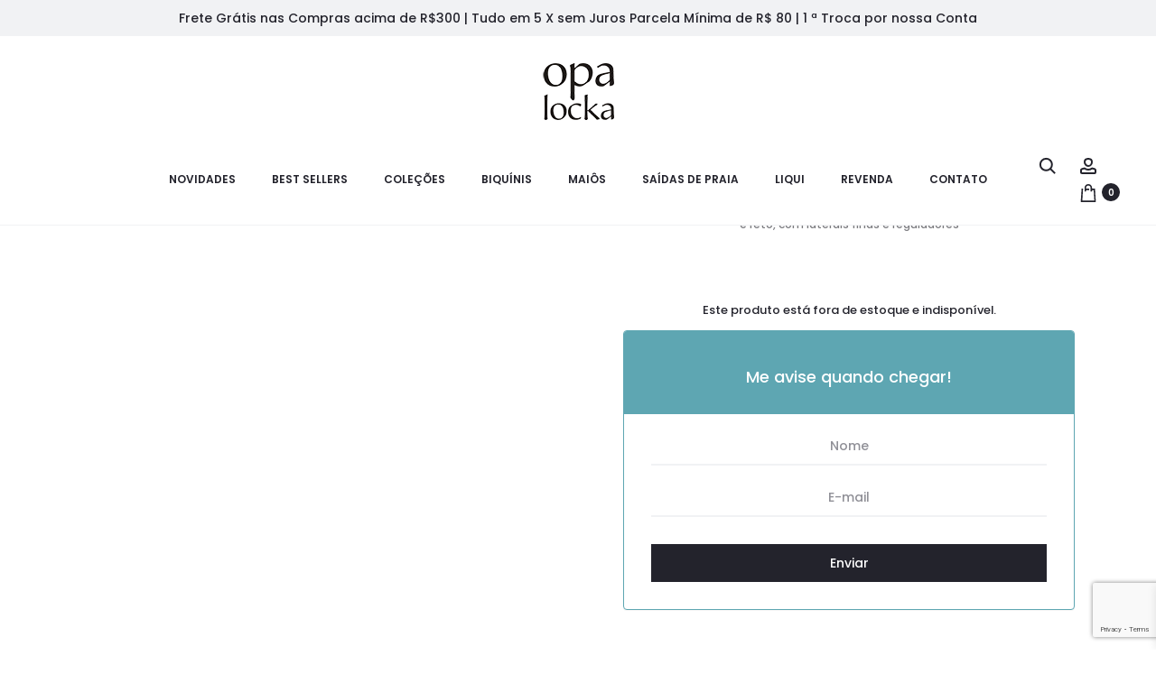

--- FILE ---
content_type: text/html; charset=UTF-8
request_url: https://opalocka.com.br/product/calca-biquini-bossa-coral/
body_size: 39381
content:
<!DOCTYPE html><html dir="ltr" lang="pt-BR" prefix="og: https://ogp.me/ns#"><head><meta charset="UTF-8"><link rel="preconnect" href="https://fonts.gstatic.com/" crossorigin /><script type="litespeed/javascript">WebFontConfig={google:{families:["Poppins:300,400,500,600,700:latin,latin-ext"]}};if(typeof WebFont==="object"&&typeof WebFont.load==="function"){WebFont.load(WebFontConfig)}</script><script data-optimized="1" type="litespeed/javascript" data-src="https://opalocka.com.br/wp-content/plugins/litespeed-cache/assets/js/webfontloader.min.js"></script><link data-optimized="2" rel="stylesheet" href="https://opalocka.com.br/wp-content/litespeed/css/5d863e84d91c7c1a9e2e9dcc9e111a99.css?ver=9917f" /><meta name="viewport" content="width=device-width, initial-scale=1"><link rel="profile" href="https://gmpg.org/xfn/11"><link rel="pingback" href="https://opalocka.com.br/xmlrpc.php"><title>Biquíni Bossa | Opalocka Biquínis</title><meta name="description" content="Biquíni Bossa faz parte da nova coleção Cápsula É de Sol em Sol... que a gente trabalha, que a gente passeia, que a gente vive. É de Sol em Sol que aguardamos o momento pra renovar as energias em um mergulho no mar &lt;3" /><meta name="robots" content="max-image-preview:large" /><link rel="canonical" href="https://opalocka.com.br/product/calca-biquini-bossa-coral/" /><meta name="generator" content="All in One SEO (AIOSEO) 4.8.2" /><meta property="og:locale" content="pt_BR" /><meta property="og:site_name" content="Opalocka - marca de moda praia ~ feito no RIO para seres solares" /><meta property="og:type" content="article" /><meta property="og:title" content="Biquíni Bossa | Opalocka Biquínis" /><meta property="og:description" content="Biquíni Bossa faz parte da nova coleção Cápsula É de Sol em Sol... que a gente trabalha, que a gente passeia, que a gente vive. É de Sol em Sol que aguardamos o momento pra renovar as energias em um mergulho no mar &lt;3" /><meta property="og:url" content="https://opalocka.com.br/product/calca-biquini-bossa-coral/" /><meta property="og:image" content="https://opalocka.com.br/wp-content/uploads/2022/10/BIQUINI-OPALOCKA-BOSSA-CORAL-2.jpg" /><meta property="og:image:secure_url" content="https://opalocka.com.br/wp-content/uploads/2022/10/BIQUINI-OPALOCKA-BOSSA-CORAL-2.jpg" /><meta property="article:published_time" content="2021-10-03T17:50:14+00:00" /><meta property="article:modified_time" content="2024-01-11T16:10:19+00:00" /><meta name="twitter:card" content="summary" /><meta name="twitter:title" content="Biquíni Bossa | Opalocka Biquínis" /><meta name="twitter:description" content="Biquíni Bossa faz parte da nova coleção Cápsula É de Sol em Sol... que a gente trabalha, que a gente passeia, que a gente vive. É de Sol em Sol que aguardamos o momento pra renovar as energias em um mergulho no mar &lt;3" /><meta name="twitter:image" content="https://opalocka.com.br/wp-content/uploads/2022/10/BIQUINI-OPALOCKA-BOSSA-CORAL-2.jpg" /> <script type="application/ld+json" class="aioseo-schema">{"@context":"https:\/\/schema.org","@graph":[{"@type":"BreadcrumbList","@id":"https:\/\/opalocka.com.br\/product\/calca-biquini-bossa-coral\/#breadcrumblist","itemListElement":[{"@type":"ListItem","@id":"https:\/\/opalocka.com.br\/#listItem","position":1,"name":"In\u00edcio","item":"https:\/\/opalocka.com.br\/","nextItem":{"@type":"ListItem","@id":"https:\/\/opalocka.com.br\/product\/calca-biquini-bossa-coral\/#listItem","name":"Cal\u00e7a Biqu\u00edni Bossa - CORAL"}},{"@type":"ListItem","@id":"https:\/\/opalocka.com.br\/product\/calca-biquini-bossa-coral\/#listItem","position":2,"name":"Cal\u00e7a Biqu\u00edni Bossa - CORAL","previousItem":{"@type":"ListItem","@id":"https:\/\/opalocka.com.br\/#listItem","name":"In\u00edcio"}}]},{"@type":"ItemPage","@id":"https:\/\/opalocka.com.br\/product\/calca-biquini-bossa-coral\/#itempage","url":"https:\/\/opalocka.com.br\/product\/calca-biquini-bossa-coral\/","name":"Biqu\u00edni Bossa | Opalocka Biqu\u00ednis","description":"Biqu\u00edni Bossa faz parte da nova cole\u00e7\u00e3o C\u00e1psula \u00c9 de Sol em Sol... que a gente trabalha, que a gente passeia, que a gente vive. \u00c9 de Sol em Sol que aguardamos o momento pra renovar as energias em um mergulho no mar","inLanguage":"pt-BR","isPartOf":{"@id":"https:\/\/opalocka.com.br\/#website"},"breadcrumb":{"@id":"https:\/\/opalocka.com.br\/product\/calca-biquini-bossa-coral\/#breadcrumblist"},"datePublished":"2021-10-03T14:50:14-03:00","dateModified":"2024-01-11T13:10:19-03:00"},{"@type":"Organization","@id":"https:\/\/opalocka.com.br\/#organization","name":"Opalocka","description":"marca de moda praia ~ feito no RIO para seres solares","url":"https:\/\/opalocka.com.br\/"},{"@type":"WebSite","@id":"https:\/\/opalocka.com.br\/#website","url":"https:\/\/opalocka.com.br\/","name":"Opalocka","description":"marca de moda praia ~ feito no RIO para seres solares","inLanguage":"pt-BR","publisher":{"@id":"https:\/\/opalocka.com.br\/#organization"}}]}</script>  <script data-cfasync="false" data-pagespeed-no-defer>window.dataLayerPYS = window.dataLayerPYS || [];</script> 
 <script data-cfasync="false" data-pagespeed-no-defer>var gtm4wp_datalayer_name = "dataLayer";
	var dataLayer = dataLayer || [];
	const gtm4wp_use_sku_instead = false;
	const gtm4wp_currency = 'BRL';
	const gtm4wp_product_per_impression = 10;
	const gtm4wp_clear_ecommerce = false;</script> <link rel='dns-prefetch' href='//www.google.com' /><link rel='dns-prefetch' href='//dgcprojetos.tk' /><link rel='dns-prefetch' href='//fonts.googleapis.com' /><link rel="alternate" type="application/rss+xml" title="Feed para Opalocka &raquo;" href="https://opalocka.com.br/feed/" /><link rel="alternate" type="application/rss+xml" title="Feed de comentários para Opalocka &raquo;" href="https://opalocka.com.br/comments/feed/" /><link rel="alternate" type="application/rss+xml" title="Feed de comentários para Opalocka &raquo; Calça Biquíni Bossa &#8211; CORAL" href="https://opalocka.com.br/product/calca-biquini-bossa-coral/feed/" /> <script type="text/template" id="tmpl-variation-template"><div class="woocommerce-variation-description">{{{ data.variation.variation_description }}}</div>
	<div class="woocommerce-variation-price">{{{ data.variation.price_html }}}</div>
	<div class="woocommerce-variation-availability">{{{ data.variation.availability_html }}}</div></script> <script type="text/template" id="tmpl-unavailable-variation-template"><p role="alert">Desculpe, este produto não está disponível. Escolha uma combinação diferente.</p></script> <script type="text/javascript" src="https://opalocka.com.br/wp-includes/js/jquery/jquery.min.js" id="jquery-core-js"></script> <link rel="https://api.w.org/" href="https://opalocka.com.br/wp-json/" /><link rel="alternate" title="JSON" type="application/json" href="https://opalocka.com.br/wp-json/wp/v2/product/15228" /><link rel="EditURI" type="application/rsd+xml" title="RSD" href="https://opalocka.com.br/xmlrpc.php?rsd" /><link rel="alternate" title="oEmbed (JSON)" type="application/json+oembed" href="https://opalocka.com.br/wp-json/oembed/1.0/embed?url=https%3A%2F%2Fopalocka.com.br%2Fproduct%2Fcalca-biquini-bossa-coral%2F" /><link rel="alternate" title="oEmbed (XML)" type="text/xml+oembed" href="https://opalocka.com.br/wp-json/oembed/1.0/embed?url=https%3A%2F%2Fopalocka.com.br%2Fproduct%2Fcalca-biquini-bossa-coral%2F&#038;format=xml" /> <script data-cfasync="false" data-pagespeed-no-defer>var dataLayer_content = {"pagePostType":"product","pagePostType2":"single-product","pagePostAuthor":"Sabrina Nobre","productRatingCounts":[],"productAverageRating":0,"productReviewCount":0,"productType":"variable","productIsVariable":1};
	dataLayer.push( dataLayer_content );</script> <script data-cfasync="false" data-pagespeed-no-defer>(function(w,d,s,l,i){w[l]=w[l]||[];w[l].push({'gtm.start':
new Date().getTime(),event:'gtm.js'});var f=d.getElementsByTagName(s)[0],
j=d.createElement(s),dl=l!='dataLayer'?'&l='+l:'';j.async=true;j.src=
'//www.googletagmanager.com/gtm.js?id='+i+dl;f.parentNode.insertBefore(j,f);
})(window,document,'script','dataLayer','GTM-KP2ND5Q6');</script> 	<noscript><style>.woocommerce-product-gallery{ opacity: 1 !important; }</style></noscript><meta name="generator" content="Elementor 3.29.0; features: additional_custom_breakpoints, e_local_google_fonts; settings: css_print_method-external, google_font-enabled, font_display-auto"><meta name="generator" content="Powered by Slider Revolution 6.7.31 - responsive, Mobile-Friendly Slider Plugin for WordPress with comfortable drag and drop interface." /><link rel="icon" href="https://opalocka.com.br/wp-content/uploads/2021/08/cropped-cropped-favicon-1-32x32.png" sizes="32x32" /><link rel="icon" href="https://opalocka.com.br/wp-content/uploads/2021/08/cropped-cropped-favicon-1-192x192.png" sizes="192x192" /><link rel="apple-touch-icon" href="https://opalocka.com.br/wp-content/uploads/2021/08/cropped-cropped-favicon-1-180x180.png" /><meta name="msapplication-TileImage" content="https://opalocka.com.br/wp-content/uploads/2021/08/cropped-cropped-favicon-1-270x270.png" /></head><body data-rsssl=1 class="wp-singular product-template-default single single-product postid-15228 wp-theme-sober theme-sober cookies-not-set woocommerce woocommerce-page woocommerce-no-js  sidebar-no-sidebar topbar-enabled topbar-light topbar-mobile-disabled header-v3 header-sticky header-sticky-smart header-white header-text-dark header-hoverable no-page-header page-header-style-normal shop-hover-thumbnail blog-classic product-style-1 shop-navigation-infinity elementor-default elementor-kit-2618"><noscript><iframe src="https://www.googletagmanager.com/ns.html?id=GTM-KP2ND5Q6" height="0" width="0" style="display:none;visibility:hidden" aria-hidden="true"></iframe></noscript><div id="svg-defs" class="svg-defs hidden"><svg xmlns="http://www.w3.org/2000/svg" xmlns:xlink="http://www.w3.org/1999/xlink"><symbol viewBox="0 0 20 20" id="backtotop-arrow" xmlns="http://www.w3.org/2000/svg"><path d="M9 5v14h2V5h3l-4-4-4 4z"/></symbol><symbol viewBox="0 0 20 20" id="basket-addtocart" xmlns="http://www.w3.org/2000/svg"><path fill="none" stroke-width="2" stroke-linejoin="round" stroke-miterlimit="10" d="M2.492 6l1 7H14l4-7z"/><circle cx="4.492" cy="16.624" r="1.5"/><circle cx="11" cy="16.624" r="1.5"/><path fill="none" stroke-width="2" stroke-linecap="round" stroke-miterlimit="10" d="M2 2h3"/></symbol><symbol viewBox="0 0 42000 64002" shape-rendering="geometricPrecision" text-rendering="geometricPrecision" image-rendering="optimizeQuality" fill-rule="evenodd" clip-rule="evenodd" id="chair" xmlns="http://www.w3.org/2000/svg"><defs></defs><path class="acfil0" d="M11999 0h18002c1102 0 2102 451 2825 1174l-2 2c726 726 1176 1728 1176 2823v27002c0 1097-450 2095-1174 2820l-5 5c-725 724-1723 1174-2820 1174h-8001v2000h11430c984 0 1878 403 2523 1048v5c645 646 1048 1540 1048 2519v1415l1003-18-12-8968h-2019v-9000h6028v9000h-2017l13 9947 1 978-981 18-2015 35v450c0 980-403 1873-1048 2519v5c-645 645-1539 1048-2523 1048H22001v11000h10000v5000h-2001v-3000h-8000v2999h-2001v-2999h-8000v3000H9998v-5000h10000V48001H8568c-984 0-1878-403-2523-1048v-5c-645-646-1048-1539-1048-2519v-469l-2015-35-985-18 5-981 50-9775H-2v-9150h5999v9150H4043l-45 8799 999 18v-1396c0-979 403-1873 1048-2519v-5c645-645 1539-1048 2523-1048h11430v-2000h-8001c-1097 0-2095-450-2820-1174l-5-5c-724-725-1174-1723-1174-2820V3999c0-1095 450-2096 1176-2823l-2-2C9895 451 10895 0 11997 0zm28000 26001h-2027v5000h2027v-5000zm-36000 0H2001v5150h1998v-5150zm4571 20000h24860c430 0 824-178 1108-462l2 2c282-285 459-679 459-1111v-3857c0-433-177-827-459-1111l-2 2c-283-283-678-462-1108-462H8570c-430 0-824 178-1108 462l-2-2c-282 285-459 678-459 1111v3857c0 432 177 827 459 1111l2-2c283 283 678 462 1108 462zM30001 2001H11999c-548 0-1049 227-1410 588h-5c-359 358-583 859-583 1410v27002c0 552 223 1051 583 1410l5 5c359 360 859 583 1410 583h18002c552 0 1051-223 1410-583l5-5c360-359 583-859 583-1410V3999c0-552-224-1052-583-1410h-5c-361-361-862-588-1410-588z" id="acLayer_x0020_1"/></symbol><symbol viewBox="0 0 12 12" id="check-checkbox" xmlns="http://www.w3.org/2000/svg"><path fill="none" stroke-width="1.6" stroke-miterlimit="10" d="M1 6.234l3.177 3.177L11 2.589"/></symbol><symbol viewBox="0 0 20 20" id="close-delete" xmlns="http://www.w3.org/2000/svg"><path d="M19 2.414L17.586 1 10 8.586 2.414 1 1 2.414 8.586 10 1 17.586 2.414 19 10 11.414 17.586 19 19 17.586 11.414 10z"/></symbol><symbol viewBox="0 0 14 14" id="close-delete-small" xmlns="http://www.w3.org/2000/svg"><path d="M13 1.943L12.057 1 7 6.057 1.943 1 1 1.943 6.057 7 1 12.057l.943.943L7 7.943 12.057 13l.943-.943L7.943 7z"/></symbol><symbol viewBox="0 0 12 6" id="dropdown-arrow" xmlns="http://www.w3.org/2000/svg"><path d="M12 0L6 6 0 0z"/></symbol><symbol viewBox="0 0 40 40" id="error" xmlns="http://www.w3.org/2000/svg"><path d="M20 0C8.972 0 0 8.972 0 20s8.972 20 20 20 20-8.972 20-20S31.028 0 20 0zm0 38c-9.925 0-18-8.075-18-18S10.075 2 20 2s18 8.075 18 18-8.075 18-18 18z"/><path d="M25.293 13.293L20 18.586l-5.293-5.293-1.414 1.414L18.586 20l-5.293 5.293 1.414 1.414L20 21.414l5.293 5.293 1.414-1.414L21.414 20l5.293-5.293z"/></symbol><symbol viewBox="0 0 20 20" id="filter" xmlns="http://www.w3.org/2000/svg"><path fill="none" stroke-width="2" stroke-linejoin="round" stroke-miterlimit="10" d="M12 9v8l-4-4V9L2 3h16z"/></symbol><symbol viewBox="0 0 18 16" id="free-shipping" xmlns="http://www.w3.org/2000/svg"><path d="M17.447 6.669l-1.63-.814-.869-2.607A.997.997 0 0014 2.564h-3a1 1 0 00-1 1v6H1a1 1 0 100 2h16a1 1 0 001-1v-3c0-.379-.214-.725-.553-.895zM16 9.564h-4v-5h1.279l.772 2.316a1 1 0 00.501.578L16 8.182v1.382z"/><path d="M1 8.564h7a1 1 0 001-1v-6a1 1 0 00-1-1H1a1 1 0 00-1 1v6a1 1 0 001 1zm1-6h5v4H2v-4z"/><circle cx="14" cy="14.064" r="1.5"/><circle cx="3" cy="14.064" r="1.5"/></symbol><symbol viewBox="0 0 20 20" id="gallery" xmlns="http://www.w3.org/2000/svg"><path d="M18 8v8H6V8h12m1-2H5c-.55 0-1 .45-1 1v10c0 .55.45 1 1 1h14c.55 0 1-.45 1-1V7c0-.55-.45-1-1-1z"/><path d="M1 14a1 1 0 01-1-1V4c0-1.103.897-2 2-2h13a1 1 0 110 2H2v9a1 1 0 01-1 1z"/></symbol><symbol viewBox="0 0 20 20" id="heart-wishlist-like" xmlns="http://www.w3.org/2000/svg"><path d="M14.001 4c.802 0 1.556.311 2.122.876.565.564.877 1.315.877 2.113s-.311 1.548-.87 2.105l-6.158 6.087L3.876 9.1A2.964 2.964 0 013 6.989c0-.798.312-1.548.878-2.112A2.98 2.98 0 016 4c.802 0 1.556.311 2.122.876.142.142.382.411.388.417l1.491 1.665 1.49-1.666c.006-.007.245-.275.387-.417A2.988 2.988 0 0114.001 4m0-2a4.99 4.99 0 00-3.536 1.461c-.172.171-.465.499-.465.499s-.293-.328-.466-.5A4.987 4.987 0 006.001 2a4.99 4.99 0 00-3.536 1.461 4.98 4.98 0 00-.001 7.055L9.965 18l7.571-7.483a4.982 4.982 0 000-7.057A4.993 4.993 0 0014.001 2z"/></symbol><symbol viewBox="0 0 20 20" id="heart-wishlist-liked" xmlns="http://www.w3.org/2000/svg"><path d="M17.536 10.517a4.982 4.982 0 000-7.057 5.009 5.009 0 00-7.07.001c-.172.171-.465.499-.465.499s-.293-.328-.466-.5a5.009 5.009 0 00-7.07.001 4.98 4.98 0 00-.001 7.055L9.965 18l7.571-7.483z"/></symbol><symbol viewBox="0 0 24 24" id="home" xmlns="http://www.w3.org/2000/svg"><path d="M10 20v-6h4v6h5v-8h3L12 3 2 12h3v8z"/><path d="M0 0h24v24H0z" fill="none"/></symbol><symbol viewBox="0 0 40 40" id="information" xmlns="http://www.w3.org/2000/svg"><path d="M20 40C8.972 40 0 31.028 0 20S8.972 0 20 0s20 8.972 20 20-8.972 20-20 20zm0-38C10.075 2 2 10.075 2 20s8.075 18 18 18 18-8.075 18-18S29.925 2 20 2z"/><path d="M19 16h2v12h-2zM19 12h2v2h-2z"/></symbol><symbol viewBox="0 0 16 16" id="large-view-size" xmlns="http://www.w3.org/2000/svg"><path d="M14 8c0 3.3-2.7 6-6 6s-6-2.7-6-6 2.7-6 6-6 6 2.7 6 6z"/></symbol><symbol viewBox="0 0 9659 9661" shape-rendering="geometricPrecision" text-rendering="geometricPrecision" image-rendering="optimizeQuality" fill-rule="evenodd" clip-rule="evenodd" id="law" xmlns="http://www.w3.org/2000/svg"><defs></defs><path class="aqfil0" d="M2717 8755h1962V642l-2512 708 1429 2339 2 3 2 3 2 3 2 3 2 3 1 3v1l1 3v1l1 3v1l1 3v1l1 3v1l1 3v1l1 2v1l1 2v1l1 3v1l1 3v1l1 3v1l1 3v1l1 3v5l1 3 1 7v14c-2 497-204 948-530 1274l-9 9c-327 323-777 522-1271 522-499 0-952-203-1280-531S1 4275 1 3776c0-31 9-60 26-84l2-3 1-1 1424-2330c-143-14-272-78-369-174h-1c-109-109-177-260-177-427h302c0 83 34 158 89 213 55 54 130 88 213 88h126l48-78c12-20 29-37 50-50 71-43 164-21 207 50l48 78h111l2580-727V2h302v329l2581 727h109l48-78c12-20 29-37 50-50 71-43 164-21 207 50l48 78h127c83 0 159-34 213-88v-1c55-55 89-130 89-213h302c0 167-68 318-177 427-97 97-227 162-370 175l1426 2333 2 3 2 3 2 3 2 3 2 3 1 3v1l1 3v1l1 3v1l1 3v1l1 3v1l1 3v1l1 2v1l1 2v1l1 3v1l1 3v1l1 3v1l1 3v1l1 3v5l1 3 1 7v14c-2 497-204 948-530 1274l-9 9c-327 323-777 522-1271 522-499 0-952-203-1280-531s-530-781-530-1280c0-31 9-60 26-84l2-3 1-1 1428-2336-2511-707v8113h1962c125 0 238 51 320 133s133 195 133 320v453H2270v-453c0-125 51-238 133-320s195-133 320-133zm6522-5132L7855 1359h-16L6455 3623h2783zm-325 1218c240-240 399-560 435-916H6345c35 357 195 677 434 916l1 1c273 273 650 441 1067 441 413 0 788-166 1060-434l7-8zM3202 3623L1818 1359h-16L418 3623h2783zm-325 1218c240-240 399-560 435-916H308c35 357 195 677 434 916l1 1c273 273 650 441 1067 441 413 0 788-166 1060-434l7-8zm4065 4216H2715c-41 0-79 17-106 44s-44 65-44 106v151h4528v-151c0-41-17-79-44-106s-65-44-106-44z" id="aqLayer_x0020_1"/></symbol><symbol viewBox="0 0 14 20" id="left" xmlns="http://www.w3.org/2000/svg"><path fill="none" d="M0 0h14v20H0z"/><path d="M9.148 17.002l1.414-1.414L4.974 10l5.588-5.588-1.414-1.414L2.146 10z"/></symbol><symbol viewBox="0 0 20 20" id="left-arrow" xmlns="http://www.w3.org/2000/svg"><path d="M5 11h14V9H5V6l-4 4 4 4z"/></symbol><symbol viewBox="0 0 32 32" id="left-arrow-outline" xmlns="http://www.w3.org/2000/svg"><path fill="none" d="M0 0h32v32H0z"/><path d="M1 16c0 .417.202.81.542 1.051l9.417 6.709A1.293 1.293 0 0013 22.709V17h17a1 1 0 000-2H13V9.292a1.294 1.294 0 00-2.043-1.05l-9.415 6.707A1.29 1.29 0 001 16zm2.513 0L11 10.667v10.667L3.513 16z"/></symbol><symbol viewBox="0 0 21911 26702" shape-rendering="geometricPrecision" text-rendering="geometricPrecision" image-rendering="optimizeQuality" fill-rule="evenodd" clip-rule="evenodd" id="location" xmlns="http://www.w3.org/2000/svg"><defs></defs><path class="aufil0" d="M10426 5020l84-5c201-10 384-15 549-15 2995 0 5708 1215 7671 3178l1 1 1-1c1963 1963 3178 4677 3178 7673 0 2995-1215 5708-3178 7671l-2 2c-1963 1963-4676 3178-7671 3178-2996 0-5710-1215-7673-3178l-24-26c-1949-1961-3154-4665-3154-7648 0-1097 165-2159 471-3164 290-951 706-1846 1229-2666C1139 8712 465 7440 154 6466l-9-35-1-6-1-7c-47-197-82-394-105-587-24-206-37-411-37-616 0-1438 584-2741 1528-3686l1-1 1-1C2475 584 3778 0 5216 0s2741 584 3686 1528l1 1 1 1c901 902 1473 2130 1523 3490zM5215 2799c595 0 1136 242 1527 633l2 2c391 391 633 932 633 1527 0 596-242 1138-633 1529l-25 23c-389 378-920 610-1504 610-596 0-1138-242-1529-633s-633-933-633-1529 243-1137 634-1528l-1-1c391-391 933-633 1529-633zm939 1222c-238-239-571-387-939-387-366 0-698 149-939 389l-1-1-1 1c-239 238-387 571-387 939 0 366 149 698 389 939 240 240 572 389 939 389 358 0 683-140 919-368l19-21c240-240 389-572 389-939 0-368-148-700-387-939l-2-2zM2747 9804l3 5 2 3 5 9 5 8 4 9c371 623 761 1252 1140 1858 14 19 27 39 37 60l365 581c324 516 632 1006 906 1455 274-448 581-939 906-1455l363-579c11-22 24-42 38-61 1157-1848 2417-3919 2907-5323l12-36 1-2 3-9 34-102c35-153 65-315 84-485v-6c20-167 30-340 30-519 0-1211-490-2306-1281-3097l-2-2C7518 1325 6423 835 5212 835s-2306 490-3097 1281l-2 2C1322 2909 832 4004 832 5215c0 179 10 352 30 519v1c20 172 49 336 85 490 306 953 1005 2248 1797 3579zm-355 1023c-133 229-257 464-372 703h804l-432-703zm953 1538H1666c-69 185-132 373-190 562-280 920-431 1902-431 2922 0 1225 220 2400 623 3485h3568c-441-1505-590-3088-448-4644-320-540-736-1201-1182-1910l-261-416zm2274 2368c-145 1544 17 3117 486 4601h4538v-6969H7086l-260 415c-458 729-883 1405-1207 1953zm1988-3204h3035V6446c-162 101-317 204-466 308-487 1323-1533 3102-2569 4774zm4551-5636c1638 1078 2892 2494 3761 4090 272 499 505 1016 702 1546h3478c-494-1031-1158-1964-1956-2763l1-1c-1569-1568-3658-2618-5986-2872zm4738 6471c324 1119 488 2282 489 3445 2 1189-166 2380-500 3525h3569c403-1085 623-2260 623-3485s-220-2400-623-3484h-3557zm-288 7804c-188 506-411 1000-668 1478-871 1620-2136 3062-3793 4160 2333-251 4425-1303 5997-2874 799-799 1463-1733 1956-2764h-3492zm-5130 5080c1640-1034 2884-2425 3729-3997 189-352 359-714 508-1083h-4237v5080zm4538-5915c361-1141 540-2333 539-3525-1-1165-177-2331-526-3445h-4551v6969h4538zm-286-7804c-158-392-338-776-541-1149-843-1551-2081-2919-3711-3935v5084h4252zm-9324 8639c124 307 262 608 414 904 846 1646 2121 3103 3823 4177v-5080H6406zm3567 5638c-1723-1141-3021-2654-3894-4353v-1c-214-418-403-846-566-1284H2021c489 1022 1146 1949 1935 2743l22 20c1571 1571 3663 2623 5995 2875z" id="auLayer_x0020_1"/></symbol><symbol viewBox="0 0 24 24" id="mail" xmlns="http://www.w3.org/2000/svg"><path d="M20 4H4c-1.1 0-1.99.9-1.99 2L2 18c0 1.1.9 2 2 2h16c1.1 0 2-.9 2-2V6c0-1.1-.9-2-2-2zm0 4l-8 5-8-5V6l8 5 8-5v2z"/><path d="M0 0h24v24H0z" fill="none"/></symbol><symbol viewBox="-12 -12 48 48" id="map-place" xmlns="http://www.w3.org/2000/svg"><path d="M12-8C4.26-8-2-1.74-2 6c0 10.5 14 26 14 26S26 16.5 26 6c0-7.74-6.26-14-14-14zm0 19c-2.76 0-5-2.24-5-5s2.24-5 5-5 5 2.24 5 5-2.24 5-5 5z"/><path fill="none" d="M-12-12h48v48h-48v-48z"/></symbol><symbol viewBox="0 0 16 16" id="medium-view-size" xmlns="http://www.w3.org/2000/svg"><path d="M7 4.5C7 5.875 5.875 7 4.5 7S2 5.875 2 4.5 3.125 2 4.5 2 7 3.125 7 4.5zM14 4.5C14 5.875 12.875 7 11.5 7S9 5.875 9 4.5 10.125 2 11.5 2 14 3.125 14 4.5zM7 11.5C7 12.875 5.875 14 4.5 14S2 12.875 2 11.5 3.125 9 4.5 9 7 10.125 7 11.5zM14 11.5c0 1.375-1.125 2.5-2.5 2.5S9 12.875 9 11.5 10.125 9 11.5 9s2.5 1.125 2.5 2.5z"/></symbol><symbol viewBox="0 0 20 20" id="menu-hamburger" xmlns="http://www.w3.org/2000/svg"><path d="M1 3h18v2H1zM1 9h18v2H1zM1 15h18v2H1z"/></symbol><symbol viewBox="0 0 16 16" id="minus-lower" xmlns="http://www.w3.org/2000/svg"><path d="M16 7H0v2h16"/></symbol><symbol viewBox="0 0 13838 6857" shape-rendering="geometricPrecision" text-rendering="geometricPrecision" image-rendering="optimizeQuality" fill-rule="evenodd" clip-rule="evenodd" id="partnership" xmlns="http://www.w3.org/2000/svg"><defs></defs><path class="bafil0" d="M1946 850l1702 24 840-212c18-4 35-6 52-6v-1h1693l525-583 65-72h1882l52 30 1464 845 1672-9V635h1946v3925h-1946v-415h-1013l-1091 515 329 345c82 86 78 223-8 305-21 20-44 34-69 44L6459 6842c-81 34-172 14-232-44L3162 4143l-1215-22v439H1V635h1946v216zm11244 2393v433h-433v-433h433zm-12109 0v433H648v-433h433zm10811-1948l-1729 9h-58l-50-29-1462-844H7015l-514 571-1 1-3 4-17 19-1541 1712c-26 65-20 142 10 213 27 64 74 125 134 173 61 48 135 84 217 96 140 22 309-20 488-164l13-9 1340-927 152-105 127 135 2056 2179 1265-597 45-21h1107V1295zm1514-230h-1081v3060h1081V1065zM6097 5337c-89-79-97-215-19-304 79-89 215-97 304-19l1068 946 395-164-918-814c-89-79-97-215-19-304 79-89 215-97 304-19l1075 953 432-179-879-779c-89-79-97-215-19-304 79-89 215-97 304-19l1036 918 426-177-211-221-1 1-107-113-1-1-3-3-4-4-2030-2151-1178 815c-283 227-572 290-821 251-161-25-304-92-419-184-116-92-207-212-262-341-82-193-87-411 14-603l13-25 18-19 1248-1386H4565l-838 211v-1c-17 4-36 7-55 6l-1727-24v2409l1301 23 13 1 7 1 12 2 6 1 7 2 5 1 26 9 4 2c20 8 39 20 56 35l3031 2626 592-246-911-807zM1513 1065H432v3060h1081V1065z" id="baLayer_x0020_1"/></symbol><symbol viewBox="0 0 24 24" id="phone" xmlns="http://www.w3.org/2000/svg"><path d="M0 0h24v24H0z" fill="none"/><path d="M6.62 10.79c1.44 2.83 3.76 5.14 6.59 6.59l2.2-2.2c.27-.27.67-.36 1.02-.24 1.12.37 2.33.57 3.57.57.55 0 1 .45 1 1V20c0 .55-.45 1-1 1-9.39 0-17-7.61-17-17 0-.55.45-1 1-1h3.5c.55 0 1 .45 1 1 0 1.25.2 2.45.57 3.57.11.35.03.74-.25 1.02l-2.2 2.2z"/></symbol><symbol viewBox="0 0 20 20" id="play" xmlns="http://www.w3.org/2000/svg"><path d="M6 4.832l8.301 5.252L6 15.337V5M4 1v18l14-9L4 1z"/></symbol><symbol viewBox="0 0 16 16" id="plus-increase" xmlns="http://www.w3.org/2000/svg"><path d="M16 7H9V0H7v7H0v2h7v7h2V9h7z"/></symbol><symbol viewBox="0 0 9662 8153" shape-rendering="geometricPrecision" text-rendering="geometricPrecision" image-rendering="optimizeQuality" fill-rule="evenodd" clip-rule="evenodd" id="presentation" xmlns="http://www.w3.org/2000/svg"><defs></defs><path class="befil0" d="M1811 1818V302h-453c-83 0-151-68-151-151S1275 0 1358 0h8152c83 0 151 68 151 151s-68 151-151 151h-303v5285H6282l1102 2352c35 75 2 165-73 200s-165 2-200-73L5949 5587h-728L4059 8066c-35 75-125 108-200 73s-108-125-73-200l1102-2352H3821v1057H-3V5172c0-328 110-633 294-879 188-252 456-442 764-532l84-25 63 61c93 90 203 163 325 212 88 36 182 59 280 69v-206c-245-24-465-133-629-297-186-186-302-444-302-729 0-284 116-542 302-729l1-1c164-164 384-273 628-297zm4227-158c-83 0-151-68-151-151s68-151 151-151h1057c8 0 16 1 23 2 9 1 17 3 25 6l17 7h1l3 1h1l3 2 3 2 3 2 3 2 3 2 6 4 3 2 3 2 3 2 2 2v1l2 2 1 1 8 8 1 1 1 1 1 1 1 2 9 12 1 1 2 3 3 6 3 6 1 3 1 3 1 3 2 7 3 10c3 12 5 25 5 38v906c0 83-68 151-151 151s-151-68-151-151v-570l-988 878 491 491-1 1 6 6c55 62 50 157-12 212L5003 4712c-62 55-157 50-212-12s-50-157 12-212l1315-1177-492-492c-59-59-59-155 0-214l13-11 1056-938h-660zm-402 944l6-6M2113 301v1531c204 40 387 141 528 282 186 186 302 445 302 730 0 284-116 542-302 729l-1 1c-142 141-324 242-527 282v206c62-12 122-30 179-54 122-50 233-122 325-212l63-61 84 25c308 91 576 281 764 532 184 246 294 551 294 879v113h5082V301H2111zm314 2027c-132-132-314-214-516-214s-384 82-516 213c-132 132-213 315-213 516s82 384 214 516 314 214 516 214 384-82 516-213l1-1c131-131 213-314 213-516 0-201-82-384-214-516zm341 4013l-3-603c0-83 67-151 150-151s151 67 151 150l3 604h452V5171c0-262-87-504-233-699-134-179-318-318-530-398-105 89-224 161-353 213-153 62-320 96-494 96s-341-34-494-96c-129-52-248-125-353-213-212 79-397 219-530 398-146 195-233 437-233 699v1170h455l-3-603c0-83 67-151 150-151s151 67 151 150l3 604h1712z" id="beLayer_x0020_1"/></symbol><symbol viewBox="0 0 20 20" id="quickview-eye" xmlns="http://www.w3.org/2000/svg"><path d="M10 18c-4.1 0-7.8-2.8-9.9-7.6-.1-.3-.1-.5 0-.8C2.2 4.8 5.9 2 10 2s7.8 2.8 9.9 7.6c.1.3.1.6 0 .8-2.1 4.8-5.8 7.6-9.9 7.6zm-7.9-8c1.8 3.8 4.7 6 7.9 6s6.1-2.2 7.9-6c-1.8-3.8-4.7-6-7.9-6s-6.1 2.2-7.9 6z"/><path d="M10 7c-1.7 0-3 1.3-3 3s1.3 3 3 3 3-1.3 3-3-1.3-3-3-3zm0 4.5c-.8 0-1.5-.7-1.5-1.5s.7-1.5 1.5-1.5 1.5.7 1.5 1.5-.7 1.5-1.5 1.5z"/></symbol><symbol viewBox="0 0 14 20" id="right" xmlns="http://www.w3.org/2000/svg"><path fill="none" d="M0 0h14v20H0z"/><path d="M4.56 17.002l-1.414-1.414L8.733 10 3.146 4.412 4.56 2.998 11.562 10z"/></symbol><symbol viewBox="0 0 20 20" id="right-arrow" xmlns="http://www.w3.org/2000/svg"><path d="M15 9H1v2h14v3l4-4-4-4z"/></symbol><symbol viewBox="0 0 32 32" id="right-arrow-outline" xmlns="http://www.w3.org/2000/svg"><path fill="none" d="M0 0h32v32H0z"/><path d="M30.458 14.949l-9.415-6.707A1.294 1.294 0 0019 9.292V15H2a1 1 0 000 2h17v5.709a1.293 1.293 0 002.041 1.051l9.417-6.709a1.29 1.29 0 000-2.102zM21 21.334V10.667L28.487 16 21 21.334z"/></symbol><symbol id="right-arrow-wide" xml:space="preserve" viewBox="0 0 40 20" xmlns="http://www.w3.org/2000/svg"><path class="bjst0" d="M0 0h40v20H0z"/><path d="M40 10l-4-4v3H0v2h36v3z"/></symbol><symbol viewBox="0 0 26000 63989" shape-rendering="geometricPrecision" text-rendering="geometricPrecision" image-rendering="optimizeQuality" fill-rule="evenodd" clip-rule="evenodd" id="rocket" xmlns="http://www.w3.org/2000/svg"><defs></defs><path class="bkfil0" d="M9864 41034l6234-31c248-1525 959-3541 1800-5927 2571-7286 6438-18257 1094-26891-1910 531-3854 797-5825 798-2008 1-4043-273-6103-822-5501 8845-1495 20149 1098 27453 770 2171 1424 4009 1702 5419zm378 4960l2759 12411 2757-12411h-5516zm7709-690l-3975 17893-2 11c-81 366-367 672-757 757-536 118-1069-221-1187-757L8050 45304c-32-98-50-202-50-311v-1351l-6557 3244c-494 243-1092 41-1336-452-70-142-103-293-103-442H0V31993c0-353 184-663 461-841l3311-2618C1242 19181 555 7694 12461 151l2 5c313-198 725-214 1059-5 2923 1832 5084 3896 6648 6106 110 100 197 226 255 371 4573 6796 3634 14903 1718 21838l3397 2687c276 178 459 488 459 841v13999h-4c0 149-33 300-103 442-243 494-842 696-1336 452l-6557-3246v1352c0 109-18 213-50 311zm-7951-2279v968h6000v-999l-6000 31zm8044-1586l5955 2947V32471l-2459-1946c-579 1868-1199 3625-1760 5216-844 2394-1550 4394-1736 5699zM4366 30600l-2366 1871v11915l5915-2927c-235-1235-875-3038-1636-5180-607-1710-1287-3627-1913-5679zm-3906 553c157-100 341-159 540-159M17758 6447c-1226-1527-2788-2961-4756-4264-1935 1294-3479 2716-4698 4232 1650 385 3272 579 4862 579 1548 0 3080-183 4592-547zm-4757 6548c1102 0 2105 448 2829 1172s1172 1727 1172 2829c0 1105-448 2106-1172 2830s-1727 1172-2829 1172-2105-448-2829-1172-1172-1724-1172-2830c0-1102 448-2105 1172-2829s1727-1172 2829-1172zm1414 2587c-361-361-863-586-1414-586-550 0-1052 224-1414 586-361 361-586 863-586 1414 0 553 224 1054 586 1415 361 361 863 586 1414 586 550 0 1052-224 1414-586 361-361 586-862 586-1415 0-550-224-1052-586-1414z" id="bkLayer_x0020_1"/></symbol><symbol viewBox="0 0 20 20" id="scrolldown-arrow" xmlns="http://www.w3.org/2000/svg"><path d="M11 15V1H9v14H6l4 4 4-4z"/></symbol><symbol viewBox="0 0 20 20" id="search" xmlns="http://www.w3.org/2000/svg"><circle fill="none" stroke-width="2" stroke-miterlimit="10" cx="8.35" cy="8.35" r="6.5"/><path fill="none" stroke-width="2" stroke-miterlimit="10" d="M12.945 12.945l5.205 5.205"/></symbol><symbol viewBox="0 0 330 330" id="shop-bag" xmlns="http://www.w3.org/2000/svg"><path d="M289.937 313.526l-9.964-219.233c-.364-8.012-6.965-14.319-14.984-14.319h-45V55.001c0-30.328-24.673-55.001-55-55.001s-55 24.673-55 55.001v24.973h-45c-8.02 0-14.621 6.308-14.984 14.319l-10 220.026A15.001 15.001 0 0054.99 330h220.02c8.284 0 15-6.716 15-15a15.95 15.95 0 00-.073-1.474zM139.988 55.001c0-13.785 11.215-25.001 25-25.001s25 11.216 25 25.001v24.973h-50V55.001zM70.685 300l8.637-190.026h30.666v15c0 8.284 6.716 15 15 15s15-6.716 15-15v-15h50v15c0 8.284 6.716 15 15 15s15-6.716 15-15v-15h30.666L259.291 300H70.685z"/></symbol><symbol viewBox="0 0 513.32 513.32" id="shop-bag-1" xmlns="http://www.w3.org/2000/svg"><path d="M448.085 128.33h-83.414v-21.388C364.671 47.055 317.617 0 257.729 0S150.788 47.055 150.788 106.942v106.942h42.777v-42.777h85.553V128.33h-85.553v-21.388c0-36.36 27.805-64.165 64.165-64.165s64.165 27.805 64.165 64.165v106.942h42.777v-42.777h44.916l19.249 299.437H88.762l17.11-299.437h2.139V128.33H67.373L41.707 513.32h429.906l-23.528-384.99z"/></symbol><symbol viewBox="0 0 501.654 501.654" id="shop-bag-2" xmlns="http://www.w3.org/2000/svg"><path d="M501.494 441.76l-28.8-270.933c-3.2-28.8-32-50.133-67.2-50.133h-4.267C377.76 50.293 319.093.16 250.827.16s-126.933 50.133-150.4 120.533H96.16c-35.2 0-64 21.333-67.2 50.133L.16 441.76c-1.067 13.867 3.2 26.667 12.8 37.333 12.8 13.867 33.067 22.4 54.4 22.4h366.933c21.333 0 41.6-8.533 54.4-22.4 9.601-10.666 13.867-23.466 12.801-37.333zM250.827 40.693c45.867 0 86.4 33.067 106.667 80H144.16c20.267-46.933 60.8-80 106.667-80zM456.693 451.36c-3.2 4.267-11.733 8.533-23.467 8.533H67.36c-11.733 0-20.267-4.267-23.467-8.533-1.067-2.133-2.133-4.267-2.133-5.333l28.8-269.867c0-4.267 8.533-10.667 20.267-12.8-1.067 7.467-2.133 16-2.133 24.533 0 11.733 9.6 21.333 21.333 21.333s21.333-9.6 21.333-21.333c0-8.533 1.067-17.067 2.133-25.6H368.16c1.067 8.533 2.133 17.067 2.133 25.6 0 11.733 9.6 21.333 21.333 21.333 11.733 0 20.267-8.533 20.267-20.267 0-8.533-1.067-18.133-2.133-26.667 11.733 1.067 20.267 7.467 20.267 12.8l28.8 270.933c0 2.135 0 3.202-2.134 5.335z"/></symbol><symbol viewBox="0 0 512 512" id="shop-bag-3" xmlns="http://www.w3.org/2000/svg"><path d="M500 472.5l-59.7-351c-1.7-9.7-10.1-16.9-20-16.9h-68.9C332.3 60.1 300.1 13 255.9 13s-76.4 47-95.6 91.6H91.4c-9.9 0-18.3 7.1-20 16.9L11.3 475.3c-2.4 11 3.1 23.6 20 23.6h449.5c11.1.1 22.9-12.6 19.2-26.4zm-244.1-419c18.8 0 37.1 23.9 51 51.1h-102c13.9-27.2 32.2-51.1 51-51.1zm-200.7 405l53.3-313.3h37.4c-4.2 14.9-6.3 26.9-6.3 33.1 0 11.2 9.1 20.2 20.2 20.2 11.2 0 20.2-9.1 20.2-20.2 0-6.2 2.8-18.5 7.7-33.1h136.1c4.9 14.6 7.7 26.9 7.7 33.1 0 11.2 9.1 20.2 20.2 20.2 11.2 0 20.2-9.1 20.2-20.2 0-6.2-2.1-18.2-6.3-33.1H403l53.3 313.3H55.2z"/></symbol><symbol viewBox="0 0 512 512" id="shop-bag-4" xmlns="http://www.w3.org/2000/svg"><path d="M459.078 486.155L429.07 156.034c-1.057-11.634-10.814-20.543-22.496-20.543h-67.765V82.824C338.809 37.155 301.654 0 255.985 0s-82.824 37.155-82.824 82.824v52.668h-67.765c-11.683 0-21.438 8.909-22.496 20.543L52.783 487.367a22.596 22.596 0 005.816 17.277A22.595 22.595 0 0075.279 512H436.721c12.476 0 22.588-10.114 22.588-22.588a22.859 22.859 0 00-.231-3.257zM218.338 82.824c0-20.759 16.888-37.647 37.647-37.647 20.759 0 37.647 16.888 37.647 37.647v52.668h-75.294V82.824zm-118.323 384l26.011-286.155h259.921l26.01 286.155H100.015z"/><path d="M211.727 217.404c-4.215-4.201-10.029-6.626-15.977-6.626s-11.761 2.424-15.977 6.626c-4.201 4.201-6.611 10.014-6.611 15.977 0 5.933 2.409 11.761 6.611 15.962 4.216 4.201 10.029 6.611 15.977 6.611s11.761-2.409 15.977-6.611a22.722 22.722 0 006.611-15.962c0-5.963-2.409-11.775-6.611-15.977zM332.197 217.404c-4.215-4.201-10.026-6.626-15.976-6.626-5.948 0-11.776 2.424-15.977 6.626-4.201 4.201-6.611 10.029-6.611 15.977 0 5.933 2.409 11.761 6.611 15.962 4.201 4.201 10.029 6.611 15.977 6.611s11.761-2.409 15.976-6.611c4.201-4.201 6.612-10.029 6.612-15.962 0-5.948-2.411-11.775-6.612-15.977z"/></symbol><symbol viewBox="0 0 39.92 39.92" id="shop-bag-5" xmlns="http://www.w3.org/2000/svg"><path d="M34.989 0H4.93C3.89 0 3.048.843 3.048 1.882v36.157c0 1.037.842 1.881 1.882 1.881h30.06a1.883 1.883 0 001.883-1.881V1.882A1.885 1.885 0 0034.989 0zm-1.882 36.156H6.812V3.764h26.296v32.392z"/><path d="M19.958 25.904c5.274 0 9.565-4.291 9.565-9.565V8.655a1.882 1.882 0 10-3.763 0v7.684a5.81 5.81 0 01-5.803 5.803 5.81 5.81 0 01-5.802-5.803V8.655a1.883 1.883 0 00-3.764 0v7.684c.003 5.274 4.294 9.565 9.567 9.565z"/></symbol><symbol viewBox="0 0 583.479 583.479" id="shop-bag-6" xmlns="http://www.w3.org/2000/svg"><path d="M46.01 563.595c.792 7.812 7.37 13.758 15.222 13.758h461.014c7.853 0 14.431-5.943 15.222-13.758l2.511-24.762L582.91 87.565a15.3 15.3 0 00-3.842-11.666l-58.03-64.689a15.298 15.298 0 00-11.389-5.083H73.829A15.3 15.3 0 0062.44 11.21L4.41 75.899A15.306 15.306 0 00.568 87.565L43.5 538.833l2.51 24.762zM81.562 46.706a15.3 15.3 0 0111.389-5.083h397.576c4.347 0 8.487 1.849 11.39 5.083l33.035 36.827H48.525l33.037-36.827zm210.177 80.689h243.214L498.64 520.62c-.727 7.871-7.33 13.893-15.235 13.893H100.074c-7.905 0-14.509-6.021-15.235-13.893L48.526 127.395h243.213z"/><path d="M522.246 577.853H61.232a15.755 15.755 0 01-15.72-14.207l-2.51-24.762L.07 87.612a15.842 15.842 0 013.968-12.047l58.03-64.689a15.82 15.82 0 0111.761-5.25h435.82c4.482 0 8.77 1.914 11.761 5.25l58.03 64.689a15.845 15.845 0 013.968 12.047l-42.932 451.269-2.512 24.765a15.75 15.75 0 01-15.718 14.207zM73.829 6.626a14.82 14.82 0 00-11.017 4.917l-58.03 64.69a14.847 14.847 0 00-3.717 11.285l42.932 451.268 2.51 24.759a14.758 14.758 0 0014.725 13.309h461.014a14.758 14.758 0 0014.725-13.309l2.511-24.762 42.931-451.265a14.841 14.841 0 00-3.716-11.285l-58.03-64.689a14.817 14.817 0 00-11.017-4.917H73.829zm409.575 528.387h-383.33a15.727 15.727 0 01-15.733-14.347L47.978 126.895h487.523l-.05.546-36.313 393.225a15.728 15.728 0 01-15.734 14.347zM49.075 127.895l36.263 392.679a14.73 14.73 0 0014.737 13.438h383.33c7.694 0 14.03-5.777 14.737-13.438l36.264-392.679H49.075zm486.997-43.862H47.405L81.19 46.372a15.82 15.82 0 0111.761-5.25h397.576c4.481 0 8.769 1.914 11.762 5.25l33.783 37.661zm-486.426-1h484.187L501.545 47.04a14.82 14.82 0 00-11.018-4.917H92.951a14.82 14.82 0 00-11.017 4.917L49.646 83.033z"/><g><path d="M291.739 377.952c35.8 0 69.457-13.941 94.771-39.256 25.315-25.314 39.257-58.971 39.257-94.772 0-11.83-9.591-21.42-21.42-21.42-11.83 0-21.421 9.59-21.421 21.42 0 50.282-40.906 91.188-91.188 91.188s-91.188-40.906-91.188-91.188c0-11.83-9.59-21.42-21.42-21.42s-21.42 9.59-21.42 21.42c0 35.8 13.941 69.458 39.256 94.772 25.316 25.315 58.973 39.256 94.773 39.256z"/><path d="M291.739 378.452c-35.933 0-69.716-13.993-95.125-39.402-25.409-25.409-39.402-59.192-39.402-95.125 0-12.087 9.833-21.92 21.92-21.92 12.087 0 21.92 9.833 21.92 21.92 0 50.005 40.683 90.688 90.688 90.688s90.688-40.683 90.688-90.688c0-12.087 9.834-21.92 21.921-21.92s21.92 9.833 21.92 21.92c0 35.934-13.994 69.717-39.403 95.125-25.411 25.409-59.193 39.402-95.127 39.402zM179.131 223.004c-11.535 0-20.92 9.385-20.92 20.92 0 35.667 13.889 69.199 39.109 94.418 25.221 25.22 58.752 39.109 94.418 39.109s69.198-13.89 94.418-39.109c25.221-25.22 39.11-58.751 39.11-94.418 0-11.535-9.385-20.92-20.92-20.92-11.536 0-20.921 9.385-20.921 20.92 0 50.557-41.131 91.688-91.688 91.688s-91.688-41.131-91.688-91.688c.002-11.535-9.382-20.92-20.918-20.92z"/></g></symbol><symbol viewBox="0 0 24 24" id="shop-bag-7" xmlns="http://www.w3.org/2000/svg"><path d="M1 0v19a5 5 0 005 5h12a5 5 0 005-5V0H1zm20 19a3 3 0 01-3 3H6a3 3 0 01-3-3V2h18v17zm-9-6a5 5 0 005-5V6h-2v2a3 3 0 11-6 0V6H7v2a5 5 0 005 5z"/></symbol><symbol viewBox="0 0 329.998 329.998" id="shop-cart" xmlns="http://www.w3.org/2000/svg"><path d="M322.03 56.042A15 15 0 00309.999 50H78.98l-4.073-36.656C74.063 5.747 67.642 0 59.999 0h-40c-8.284 0-15 6.716-15 15s6.716 15 15 15h26.574l4.054 36.485c.012.127.026.253.042.379L65.09 196.656C65.934 204.253 72.356 210 79.999 210h191.104a15 15 0 0014.37-10.7l38.897-130a15.004 15.004 0 00-2.34-13.258zM259.934 180H93.425L82.313 80h207.54l-29.919 100zM109.999 239.998c-24.813 0-45 20.187-45 45 0 24.814 20.187 45 45 45s45-20.186 45-45c0-24.813-20.187-45-45-45zm0 60c-8.271 0-15-6.728-15-15 0-8.271 6.729-15 15-15s15 6.729 15 15c0 8.272-6.729 15-15 15zM228.999 239.998c-24.814 0-45 20.187-45 45 0 24.814 20.186 45 45 45s45-20.186 45-45c0-24.813-20.187-45-45-45zm0 60c-8.271 0-15-6.728-15-15 0-8.271 6.729-15 15-15s15 6.729 15 15c0 8.272-6.729 15-15 15z"/></symbol><symbol viewBox="0 0 193.056 193.056" id="shop-cart-1" xmlns="http://www.w3.org/2000/svg"><path d="M163.022 147.499H62.417l-2.13-8.714h114.017l18.466-80.448L42.135 40.28 35.234 0H.286v15.217h22.116l3.969 23.173-.32-.038 18.184 100.435h.383l2.214 9.049c-10.774 1.798-19.021 11.164-19.021 22.44 0 12.562 10.218 22.78 22.777 22.78 12.559 0 22.78-10.218 22.78-22.78 0-2.65-.479-5.192-1.319-7.558h69.512a22.648 22.648 0 00-1.319 7.558c0 12.562 10.218 22.78 22.775 22.78 12.562 0 22.78-10.218 22.78-22.78.008-12.558-10.213-22.777-22.775-22.777zM44.818 55.925l129.331 15.507-11.968 52.136H56.946L46.89 68.018l-2.072-12.093zm5.776 121.912c-4.169 0-7.56-3.393-7.56-7.563 0-4.167 3.391-7.558 7.56-7.558s7.56 3.394 7.56 7.558c0 4.172-3.391 7.563-7.56 7.563zm112.428.003c-4.167 0-7.558-3.393-7.558-7.563 0-4.167 3.393-7.558 7.558-7.558 4.172 0 7.563 3.393 7.563 7.558.003 4.169-3.391 7.563-7.563 7.563z"/></symbol><symbol viewBox="0 0 330 330" id="shop-cart-2" xmlns="http://www.w3.org/2000/svg"><path d="M315 0h-40c-8.284 0-15 6.716-15 15v25H15A15.002 15.002 0 001.174 60.817l58.896 140a15.002 15.002 0 0013.826 9.184H260V240H46c-8.284 0-15 6.716-15 15s6.716 15 15 15h17.58A44.79 44.79 0 0061 285c0 24.813 20.187 45 45 45s45-20.187 45-45a44.79 44.79 0 00-2.58-15h34.16a44.79 44.79 0 00-2.58 15c0 24.813 20.187 45 45 45s45-20.187 45-45a44.79 44.79 0 00-2.58-15H275c8.284 0 15-6.716 15-15V30h25c8.284 0 15-6.716 15-15s-6.716-15-15-15zM83.859 180L37.583 70H260v110H83.859zM121 284.999c0 8.271-6.729 15-15 15s-15-6.729-15-15 6.729-15 15-15 15 6.729 15 15zm119 0c0 8.271-6.729 15-15 15s-15-6.729-15-15 6.729-15 15-15 15 6.729 15 15z"/></symbol><symbol viewBox="0 0 16 16" id="small-view-size" xmlns="http://www.w3.org/2000/svg"><path d="M4.769 3.385c0 .762-.623 1.385-1.385 1.385S2 4.146 2 3.385 2.623 2 3.385 2s1.384.623 1.384 1.385zM9.385 3.385c0 .762-.623 1.385-1.385 1.385s-1.385-.624-1.385-1.385S7.238 2 8 2s1.385.623 1.385 1.385zM4.769 8c0 .762-.623 1.385-1.385 1.385S2 8.762 2 8s.623-1.385 1.385-1.385S4.769 7.238 4.769 8zM9.385 8c0 .762-.623 1.385-1.385 1.385S6.615 8.762 6.615 8 7.238 6.615 8 6.615 9.385 7.238 9.385 8zM4.769 12.615c0 .762-.623 1.385-1.384 1.385S2 13.377 2 12.615s.623-1.385 1.385-1.385 1.384.624 1.384 1.385zM9.385 12.615C9.385 13.377 8.762 14 8 14s-1.385-.623-1.385-1.385.623-1.384 1.385-1.384 1.385.623 1.385 1.384zM14 3.385c0 .762-.623 1.385-1.385 1.385s-1.385-.623-1.385-1.385S11.854 2 12.615 2C13.377 2 14 2.623 14 3.385zM14 8c0 .762-.623 1.385-1.385 1.385S11.231 8.762 11.231 8s.623-1.385 1.385-1.385C13.377 6.615 14 7.238 14 8zM14 12.615c0 .762-.623 1.385-1.385 1.385s-1.385-.623-1.385-1.385.623-1.385 1.385-1.385A1.39 1.39 0 0114 12.615z"/></symbol><symbol viewBox="0 0 13839 13406" shape-rendering="geometricPrecision" text-rendering="geometricPrecision" image-rendering="optimizeQuality" fill-rule="evenodd" clip-rule="evenodd" id="social" xmlns="http://www.w3.org/2000/svg"><defs></defs><path class="bzfil0" d="M8142 5600c442 130 825 402 1095 763 264 352 421 789 421 1260v2108H4181V7623c0-470 157-907 421-1260 270-360 653-633 1095-763l121-35 91 88c133 129 291 233 466 304 168 68 352 106 545 106 194 0 378-38 545-106 175-71 333-175 466-304l90-88 121 35zm2067 5428c-119 0-216-97-216-216s97-216 216-216h1946v1946c0 119-97 216-216 216s-216-97-216-216v-1164c-554 570-1210 1041-1938 1386-870 412-1842 643-2866 643s-1996-231-2866-643c-903-428-1696-1052-2321-1815-76-92-62-229 30-304 92-76 229-62 304 30 586 716 1327 1299 2171 1699 812 385 1722 600 2682 600s1870-216 2682-600c700-332 1330-790 1859-1346h-1251zM3676 2379c119 0 216 97 216 216s-97 216-216 216H1730v-82c-61-77-64-189 0-269V864c0-119 97-216 216-216s216 97 216 216v1116c544-548 1184-1003 1891-1338C4923 230 5895-1 6919-1s1996 231 2866 643c903 428 1696 1052 2321 1816 76 92 62 229-30 304-92 76-229 62-304-30-586-716-1327-1299-2171-1699-812-385-1722-600-2682-600s-1870 216-2682 600c-700 332-1330 790-1858 1346h1297zm8464 3106c264 0 503 107 676 280l1 1c173 173 280 412 280 676s-107 504-280 677c22-1 44 2 66 9 278 82 520 254 690 480 167 222 266 497 266 794v1328h-3398V8402c0-296 99-572 266-794 170-227 412-399 690-480 22-7 45-9 67-9l-1-1c-173-174-281-413-281-676 0-265 108-504 281-677s413-280 677-280zm476 1789c-140 80-303 127-476 127s-336-46-477-128v1c33 114-32 234-146 268-188 55-351 172-466 325-111 149-178 334-178 535v896h205l-2-418c0-119 96-216 215-216s216 96 216 215l2 420h1264l-2-418c0-119 96-216 215-216s216 96 216 215l2 420h203v-896c0-201-67-387-178-535-115-153-279-270-466-325-114-33-180-153-146-268zm-104-1203c-95-94-227-153-372-153s-277 59-371 154c-95 95-154 227-154 371 0 146 59 277 153 371l1 1c94 94 226 153 371 153s276-59 371-154 154-226 154-371-59-277-153-372zM1700 5485c264 0 503 107 676 280l1 1c173 173 280 412 280 676s-107 504-280 677c22-1 44 2 66 9 278 82 520 254 690 480 167 222 266 497 266 794v1328H1V8402c0-296 99-572 266-794 170-227 412-399 690-480 22-7 45-9 67-9l-1-1c-173-174-281-413-281-676 0-265 108-504 281-677s413-280 677-280zm476 1789c-140 80-303 127-476 127s-336-46-477-128v1c33 114-32 234-146 268-188 55-351 172-466 325-111 149-178 334-178 535v896h205l-2-418c0-119 96-216 215-216s216 96 216 215l2 420h1264l-2-418c0-119 96-216 215-216s216 96 216 215l2 420h203v-896c0-201-67-387-178-535-115-153-279-270-466-325-114-33-180-153-146-268zm-104-1203c-95-94-227-153-372-153s-277 59-371 154c-95 95-154 227-154 371 0 146 59 277 153 371l1 1c94 94 226 153 371 153s276-59 371-154 154-226 154-371-59-277-153-372zm4848-3259c407 0 777 166 1044 433l1 1c267 267 433 637 433 1044 0 408-166 778-433 1045s-637 433-1045 433c-407 0-776-165-1044-433l-1-1c-267-268-433-637-433-1044 0-408 166-778 433-1045s637-433 1045-433zm740 738c-189-188-451-305-740-305s-550 117-739 306-306 450-306 739 117 551 305 739l1 1c188 188 450 305 739 305s550-117 739-306 306-450 306-739-117-551-305-740zm488 5749l-5-864c0-119 96-216 215-216s216 96 216 215l5 865h648V7623c0-375-124-722-334-1001-192-256-456-456-760-570-150 127-321 231-505 305-219 89-458 138-707 138-250 0-489-49-707-138-184-75-355-179-505-305-304 114-568 314-760 570-209 279-334 626-334 1001v1676h651l-5-864c0-119 96-216 215-216s216 96 216 215l5 865h2452z" id="bzLayer_x0020_1"/></symbol><symbol viewBox="0 0 10 10" id="star-review" xmlns="http://www.w3.org/2000/svg"><path d="M5 0l1.545 3.292L10 3.82 7.5 6.382 8.09 10 5 8.292 1.91 10l.59-3.618L0 3.82l3.455-.528z"/></symbol><symbol viewBox="0 0 40 40" id="success" xmlns="http://www.w3.org/2000/svg"><path d="M20 40C8.972 40 0 31.028 0 20S8.972 0 20 0s20 8.972 20 20-8.972 20-20 20zm0-38C10.075 2 2 10.075 2 20s8.075 18 18 18 18-8.075 18-18S29.925 2 20 2z"/><path d="M18 27.414l-6.707-6.707 1.414-1.414L18 24.586l11.293-11.293 1.414 1.414z"/></symbol><symbol viewBox="0 0 4017 7130" shape-rendering="geometricPrecision" text-rendering="geometricPrecision" image-rendering="optimizeQuality" fill-rule="evenodd" clip-rule="evenodd" id="tap" xmlns="http://www.w3.org/2000/svg"><defs></defs><path class="ccfil0" d="M1904 1674v1627c42-24 87-41 132-53 102-27 209-25 308-1 100 24 192 72 261 137 20 19 38 39 54 60 31-23 65-41 100-53 66-23 138-27 208-13 68 14 135 45 193 92s107 109 141 187c40-30 81-51 123-66l8-2c79-25 161-26 237-3 77 23 149 69 206 134 84 96 140 236 140 406v1381c0 130-57 349-146 525-59 117-134 218-221 274v713c0 61-50 111-111 111l-11-1H1381c-61 0-111-50-111-111h-1v-617l-431-379c-9-8-17-18-23-28L88 4726c-24-34-43-74-55-113l-2-7c-12-42-19-86-19-127V3361c0-61 50-111 111-111h345c125 0 232 48 310 127 78 80 124 191 124 314v485l112 82V1684c0-215 119-354 270-416 56-23 117-34 178-34s122 11 178 33c148 60 263 196 263 407zm848-986c53-31 121-12 152 40 31 53 12 121-40 152l-674 389c-53 31-121 12-152-40-31-53-12-121 40-152l674-389zm111 1557c53 30 71 98 41 151s-98 71-151 41l-674-389c-53-30-71-98-41-151s98-71 151-41l674 389zM167 2437c-53 31-121 12-152-40-31-53-12-121 40-152l674-389c53-31 121-12 152 40 31 53 12 121-40 152l-674 389zM56 880c-53-30-71-98-41-151s98-71 151-41l674 389c53 30 71 98 41 151s-98 71-151 41L56 880zm1292-769c0-61 50-111 111-111s111 50 111 111v778c0 61-50 111-111 111s-111-50-111-111V111zm2446 5396V4126c0-113-33-202-84-260-29-34-65-57-102-68-34-10-71-10-107 1l-4 2c-56 19-113 66-159 145-18 37-56 63-100 63-61 0-111-50-111-111 0-120-17-286-203-302-32-6-64-5-93 5-41 14-77 48-97 102-12 48-56 85-108 85-61 0-111-50-111-111 0-50-24-95-62-130-41-39-98-68-161-83-64-15-134-16-200 1-79 21-152 70-201 154-19 35-56 59-98 59-61 0-111-50-111-111V1677c0-106-55-173-124-201-30-12-63-18-94-18-32 0-64 7-95 19-73 30-130 100-130 210v2792c0 23-7 46-21 66-36 49-106 60-155 24l-328-239c-31-20-52-55-52-94v-541c0-64-22-120-60-159-36-37-88-59-151-59H238v1007c0 21 3 43 10 64l1 3c6 19 14 37 24 52 4 5 7 9 10 15l720 1255 493 483v556h1934v-660c0-50 34-107 84-120 52-13 110-94 161-195m0 0c73-146 121-323 121-425" id="ccLayer_x0020_1"/></symbol><symbol viewBox="0 0 20 20" id="user-account-people" xmlns="http://www.w3.org/2000/svg"><path fill="none" stroke-width="2" stroke-miterlimit="10" d="M6 5.444C6 3.481 7.377 2 10 2c2.557 0 4 1.481 4 3.444S12.613 10 10 10c-2.512 0-4-2.592-4-4.556z"/><path fill="none" stroke-width="2" stroke-linecap="round" stroke-miterlimit="10" d="M17.049 13.366s-1.22-.395-2.787-.761A7.056 7.056 0 0110 14c-1.623 0-3.028-.546-4.192-1.411-1.601.37-2.857.777-2.857.777-.523.17-.951.759-.951 1.309V17c0 .55.45 1 1 1h14c.55 0 1-.45 1-1v-2.325c0-.55-.428-1.139-.951-1.309z"/></symbol><symbol viewBox="0 0 40 40" id="warning" xmlns="http://www.w3.org/2000/svg"><path d="M20 40C8.972 40 0 31.028 0 20S8.972 0 20 0s20 8.972 20 20-8.972 20-20 20zm0-38C10.075 2 2 10.075 2 20s8.075 18 18 18 18-8.075 18-18S29.925 2 20 2z"/><path d="M19 15h2v6h-2zM19 23h2v2h-2z"/><path d="M26 29H14c-1.673 0-3.016-.648-3.684-1.778s-.589-2.618.218-4.085l6.18-11.238c.825-1.5 1.992-2.325 3.286-2.325s2.461.825 3.285 2.325l6.182 11.238c.807 1.467.886 2.955.218 4.085S27.674 29 26 29zm-6-17.426c-.524 0-1.083.47-1.534 1.289l-6.18 11.238c-.457.831-.548 1.598-.249 2.104.299.505 1.015.795 1.963.795h12c.948 0 1.664-.29 1.963-.796s.209-1.272-.248-2.103l-6.182-11.239c-.451-.818-1.01-1.288-1.533-1.288z"/></symbol><symbol viewBox="0 0 40 10" id="zig-zag" xmlns="http://www.w3.org/2000/svg"><path fill="none" d="M0 0h40v10H0z"/><path d="M40 8c-2.415 0-3.687-1.271-4.708-2.293C34.337 4.753 33.583 4 31.997 4s-2.34.753-3.294 1.707C27.681 6.729 26.409 8 23.994 8c-2.414 0-3.685-1.271-4.706-2.293C18.335 4.753 17.582 4 15.997 4c-1.586 0-2.339.753-3.293 1.707C11.683 6.729 10.411 8 7.997 8 5.583 8 4.313 6.729 3.292 5.707 2.338 4.753 1.585 4 0 4V2c2.414 0 3.685 1.271 4.706 2.293C5.659 5.247 6.412 6 7.997 6c1.586 0 2.339-.753 3.293-1.707C12.312 3.271 13.583 2 15.997 2c2.414 0 3.685 1.271 4.706 2.293C21.656 5.247 22.409 6 23.994 6c1.586 0 2.34-.753 3.294-1.707C28.311 3.271 29.582 2 31.997 2s3.687 1.271 4.708 2.293C37.66 5.247 38.414 6 40 6v2z"/></symbol></svg></div><div id="page" class="site"><div id="topbar" class="topbar"><div class="sober-container"><div class="topbar-content text-center">
Frete Grátis nas Compras acima de R$300  |  Tudo em 5 X sem Juros Parcela Mínima de R$ 80  |    1 ª Troca por nossa Conta</div></div></div><header id="masthead" class="site-header" role="banner"><div class="sober-container clearfix"><div class="row"><div class="mobile-nav-toggle col-xs-3 col-sm-3 col-md-3 hidden-lg">
<span class="toggle-nav" data-target="mobile-menu"><span class="icon-nav"></span></span></div><div class="site-branding col-xs-6 col-sm-6 col-md-6 col-lg-12">
<a href="https://opalocka.com.br" class="logo">
<img src="https://opalocka.com.br/wp-content/uploads/2021/08/logop.png" alt="Opalocka" class="logo-dark" >
<img src="https://opalocka.com.br/wp-content/uploads/2021/08/logob.png" alt="Opalocka" class="logo-light" >
</a><p class="site-title">
<a href="https://opalocka.com.br/" rel="home">Opalocka</a></p><p class="site-description">marca de moda praia ~ feito no RIO para seres solares</p></div><div class="header-icon header-icon-left col-lg-3 hidden-xs hidden-sm hidden-md"></div><nav id="site-navigation" class="main-navigation site-navigation col-lg-6 hidden-xs hidden-sm hidden-md"><ul id="menu-primary-menu" class="nav-menu"><li id="menu-item-3771" class="menu-item menu-item-type-post_type menu-item-object-page menu-item-3771"><a href="https://opalocka.com.br/novidades/">Novidades</a></li><li id="menu-item-13567" class="menu-item menu-item-type-custom menu-item-object-custom menu-item-13567"><a href="https://opalocka.com.br/compre/best-sellers/">Best Sellers</a></li><li id="menu-item-2927" class="menu-item menu-item-type-custom menu-item-object-custom menu-item-has-children menu-item-2927"><a href="#">Coleções</a><ul class="sub-menu"><li id="menu-item-17970" class="menu-item menu-item-type-custom menu-item-object-custom menu-item-17970"><a href="https://opalocka.com.br/compre/capsula-limoncelo/">Cápsula Limoncello</a></li><li id="menu-item-15502" class="menu-item menu-item-type-custom menu-item-object-custom menu-item-15502"><a href="https://opalocka.com.br/compre/capsula-vibraria/">Cápsula Vibraria</a></li></ul></li><li id="menu-item-2931" class="menu-item menu-item-type-taxonomy menu-item-object-product_cat menu-item-has-children menu-item-2931 menu-item-mega"><a href="https://opalocka.com.br/compre/biquinis/">Biquínis</a><ul class="sub-menu mega-menu-container" style="width:700px;"><li id="menu-item-3634" class="ocultmenumob menu-item menu-item-type-custom menu-item-object-custom menu-item-has-children menu-item-3634 mega-sub-menu col-md-3 link-disabled menu-item-title-hidden"><span>Empty</span><ul class="sub-menu"><li id="menu-item-2932" class="menu-item menu-item-type-taxonomy menu-item-object-product_cat menu-item-2932"><a href="https://opalocka.com.br/compre/biquinis/biquini-liso/">Biquíni Liso</a></li><li id="menu-item-2933" class="menu-item menu-item-type-taxonomy menu-item-object-product_cat menu-item-2933"><a href="https://opalocka.com.br/compre/biquinis/biquini-estampado/">Biquíni Estampado</a></li><li id="menu-item-2936" class="menu-item menu-item-type-taxonomy menu-item-object-product_cat menu-item-2936"><a href="https://opalocka.com.br/compre/biquinis/com-estampa-localizada-biquinis/">com Estampa Localizada</a></li><li id="menu-item-2937" class="menu-item menu-item-type-taxonomy menu-item-object-product_cat menu-item-2937"><a href="https://opalocka.com.br/compre/biquinis/cavado-biquinis/">Cavado</a></li><li id="menu-item-2938" class="menu-item menu-item-type-taxonomy menu-item-object-product_cat menu-item-2938"><a href="https://opalocka.com.br/compre/biquinis/cortininha-biquinis/">Cortininha</a></li><li id="menu-item-2939" class="menu-item menu-item-type-taxonomy menu-item-object-product_cat menu-item-2939"><a href="https://opalocka.com.br/compre/biquinis/decote-v-biquinis/">Decote V</a></li></ul></li><li id="menu-item-3641" class="ocultmenumob menu-item menu-item-type-custom menu-item-object-custom menu-item-has-children menu-item-3641 mega-sub-menu col-md-3 link-disabled menu-item-title-hidden"><span>Empty 2</span><ul class="sub-menu"><li id="menu-item-2941" class="menu-item menu-item-type-taxonomy menu-item-object-product_cat menu-item-2941"><a href="https://opalocka.com.br/compre/biquinis/dupla-face-biquinis/">Dupla Face</a></li><li id="menu-item-2942" class="menu-item menu-item-type-taxonomy menu-item-object-product_cat menu-item-2942"><a href="https://opalocka.com.br/compre/biquinis/hot-pants-biquinis/">Hot-Pants</a></li><li id="menu-item-2946" class="menu-item menu-item-type-taxonomy menu-item-object-product_cat menu-item-2946"><a href="https://opalocka.com.br/compre/biquinis/lacinho-biquinis/">Lacinho</a></li><li id="menu-item-2947" class="menu-item menu-item-type-taxonomy menu-item-object-product_cat menu-item-2947"><a href="https://opalocka.com.br/compre/biquinis/meia-taca-biquinis/">Meia Taça</a></li><li id="menu-item-2948" class="menu-item menu-item-type-taxonomy menu-item-object-product_cat menu-item-2948"><a href="https://opalocka.com.br/compre/biquinis/ripple-biquinis/">Ripple</a></li><li id="menu-item-2949" class="menu-item menu-item-type-taxonomy menu-item-object-product_cat menu-item-2949"><a href="https://opalocka.com.br/compre/biquinis/asa-delta-biquinis/">Asa Delta</a></li><li id="menu-item-2950" class="menu-item menu-item-type-taxonomy menu-item-object-product_cat menu-item-2950"><a href="https://opalocka.com.br/compre/biquinis/tomara-que-caia-biquinis/">Tomara-que-Caia</a></li></ul></li><li id="menu-item-3642" class="ocultmenumob menu-item menu-item-type-custom menu-item-object-custom menu-item-3642 mega-sub-menu col-md-6 link-disabled menu-item-title-hidden"><span>Empty 3</span><div class="menu-item-content"><figure class="wp-block-image size-full"><a href="https://opalocka.com.br/wp-content/uploads/2021/09/BIQUINI-OPALOCKA-BRISA-OLIVA-2-937x1232-removebg-preview.png"><img src="https://opalocka.com.br/wp-content/uploads/2021/09/BIQUINI-OPALOCKA-BRISA-OLIVA-2-937x1232-removebg-preview.png" alt="" class="wp-image-3662"/></a></figure></div></li></ul></li><li id="menu-item-3663" class="menu-item menu-item-type-taxonomy menu-item-object-product_cat menu-item-has-children menu-item-3663 menu-item-mega"><a href="https://opalocka.com.br/compre/maios/">Maiôs</a><ul class="sub-menu mega-menu-container" style="width:940px;"><li id="menu-item-3676" class="ocultmenumob menu-item menu-item-type-custom menu-item-object-custom menu-item-has-children menu-item-3676 mega-sub-menu col-md-3 link-disabled menu-item-title-hidden"><span>m1</span><ul class="sub-menu"><li id="menu-item-3672" class="menu-item menu-item-type-taxonomy menu-item-object-product_cat menu-item-3672"><a href="https://opalocka.com.br/compre/maios/lisos-maios/">Lisos</a></li><li id="menu-item-3671" class="menu-item menu-item-type-taxonomy menu-item-object-product_cat menu-item-3671"><a href="https://opalocka.com.br/compre/maios/estampados-maios/">Estampados</a></li><li id="menu-item-3668" class="menu-item menu-item-type-taxonomy menu-item-object-product_cat menu-item-3668"><a href="https://opalocka.com.br/compre/maios/dupla-face-maios/">Dupla Face</a></li><li id="menu-item-3670" class="menu-item menu-item-type-taxonomy menu-item-object-product_cat menu-item-3670"><a href="https://opalocka.com.br/compre/maios/estampa-localizada-maios/">Estampa Localizada</a></li><li id="menu-item-3675" class="menu-item menu-item-type-taxonomy menu-item-object-product_cat menu-item-3675"><a href="https://opalocka.com.br/compre/maios/um-ombro-maios/">Um Ombro</a></li></ul></li><li id="menu-item-3677" class="ocultmenumob menu-item menu-item-type-custom menu-item-object-custom menu-item-has-children menu-item-3677 mega-sub-menu col-md-3 link-disabled menu-item-title-hidden"><span>m2</span><ul class="sub-menu"><li id="menu-item-3667" class="menu-item menu-item-type-taxonomy menu-item-object-product_cat menu-item-3667"><a href="https://opalocka.com.br/compre/maios/decotados-maios/">Decotados</a></li><li id="menu-item-3669" class="menu-item menu-item-type-taxonomy menu-item-object-product_cat menu-item-3669"><a href="https://opalocka.com.br/compre/maios/engana-mamae-maios/">Engana-Mamãe</a></li><li id="menu-item-3666" class="menu-item menu-item-type-taxonomy menu-item-object-product_cat menu-item-3666"><a href="https://opalocka.com.br/compre/maios/cavados-maios/">Cavados</a></li></ul></li><li id="menu-item-3678" class="ocultmenumob menu-item menu-item-type-custom menu-item-object-custom menu-item-3678 mega-sub-menu col-md-6 link-disabled menu-item-title-hidden"><span>m3</span><div class="menu-item-content"><figure class="wp-block-image size-full"><a href="https://opalocka.com.br/wp-content/uploads/2021/09/MAIO-OPALOCKA-PISTACHIO-2-937x1232-removebg-preview.png"><img src="https://opalocka.com.br/wp-content/uploads/2021/09/MAIO-OPALOCKA-PISTACHIO-2-937x1232-removebg-preview.png" alt="" class="wp-image-3679"/></a></figure></div></li></ul></li><li id="menu-item-3680" class="menu-item menu-item-type-taxonomy menu-item-object-product_cat menu-item-has-children menu-item-3680"><a href="https://opalocka.com.br/compre/saidas-de-praia/">Saídas de Praia</a><ul class="sub-menu"><li id="menu-item-3683" class="menu-item menu-item-type-taxonomy menu-item-object-product_cat menu-item-3683"><a href="https://opalocka.com.br/compre/saidas-de-praia/chemise-saida/">Chemise</a></li><li id="menu-item-3682" class="menu-item menu-item-type-taxonomy menu-item-object-product_cat menu-item-3682"><a href="https://opalocka.com.br/compre/saidas-de-praia/canga-saida/">Canga</a></li><li id="menu-item-3686" class="menu-item menu-item-type-taxonomy menu-item-object-product_cat menu-item-3686"><a href="https://opalocka.com.br/compre/saidas-de-praia/saia-saida/">Saia</a></li><li id="menu-item-3687" class="menu-item menu-item-type-taxonomy menu-item-object-product_cat menu-item-3687"><a href="https://opalocka.com.br/compre/saidas-de-praia/vestido-saida/">Vestido</a></li><li id="menu-item-3684" class="menu-item menu-item-type-taxonomy menu-item-object-product_cat menu-item-3684"><a href="https://opalocka.com.br/compre/saidas-de-praia/kimono-saida/">Kimono</a></li><li id="menu-item-3681" class="menu-item menu-item-type-taxonomy menu-item-object-product_cat menu-item-3681"><a href="https://opalocka.com.br/compre/saidas-de-praia/calca-saida/">Calça</a></li><li id="menu-item-3685" class="menu-item menu-item-type-taxonomy menu-item-object-product_cat menu-item-3685"><a href="https://opalocka.com.br/compre/saidas-de-praia/pareo-saida/">Pareô</a></li><li id="menu-item-15377" class="menu-item menu-item-type-custom menu-item-object-custom menu-item-15377"><a href="https://opalocka.com.br/compre/saidas-de-praia/shorts/">Shorts</a></li></ul></li><li id="menu-item-3688" class="menu-item menu-item-type-taxonomy menu-item-object-product_cat menu-item-has-children menu-item-3688"><a href="https://opalocka.com.br/compre/liqui/">Liqui</a><ul class="sub-menu"><li id="menu-item-3689" class="menu-item menu-item-type-taxonomy menu-item-object-product_cat menu-item-3689"><a href="https://opalocka.com.br/compre/liqui/biquini-estampado-liqui/">Biquíni Estampado</a></li><li id="menu-item-3690" class="menu-item menu-item-type-taxonomy menu-item-object-product_cat menu-item-3690"><a href="https://opalocka.com.br/compre/liqui/biquini-liso-liqui/">Biquíni Liso</a></li><li id="menu-item-3691" class="menu-item menu-item-type-taxonomy menu-item-object-product_cat menu-item-3691"><a href="https://opalocka.com.br/compre/liqui/maio/">Maiô</a></li><li id="menu-item-3692" class="menu-item menu-item-type-taxonomy menu-item-object-product_cat menu-item-3692"><a href="https://opalocka.com.br/compre/liqui/saidas-liqui/">Saídas</a></li></ul></li><li id="menu-item-3748" class="menu-item menu-item-type-post_type menu-item-object-page menu-item-3748"><a href="https://opalocka.com.br/revenda/">Revenda</a></li><li id="menu-item-3784" class="menu-item menu-item-type-post_type menu-item-object-page menu-item-3784"><a href="https://opalocka.com.br/contato/">Contato</a></li></ul></nav><div class="header-icon col-xs-3 col-sm-3 col-md-3 col-lg-3"><ul class="hidden-xs hidden-sm hidden-md"><li class="menu-item menu-item-search">
<a href="#" data-toggle="modal" data-target="search-modal">
<svg role="img" viewBox="0 0 20 20" width="20" height="20" > <use href="#search" xlink:href="#search"></use> </svg>
<span class="screen-reader-text">Procurar</span>
</a></li><li class="menu-item menu-item-account">
<a href="https://opalocka.com.br/minha-conta/" data-toggle="link" data-target="login-modal">
<svg role="img" viewBox="0 0 20 20" width="20" height="20" > <use href="#user-account-people" xlink:href="#user-account-people"></use> </svg>
<span class="screen-reader-text">Account</span>
</a></li><li class="menu-item menu-item-cart">
<a href="https://opalocka.com.br/cart/" class="cart-contents" data-toggle="link" data-target="cart-modal" data-tab="cart">
<svg role="img" viewBox="0 0 20 20" width="20" height="20" > <use href="#shop-bag-1" xlink:href="#shop-bag-1"></use> </svg>
<span class="count cart-counter">0</span>
</a></li></ul><a href="https://opalocka.com.br/cart/" class="cart-contents menu-item-mobile-cart hidden-lg" data-toggle="link" data-target="cart-modal" data-tab="cart"><svg role="img" viewBox="0 0 20 20" width="20" height="20" > <use href="#shop-bag-1" xlink:href="#shop-bag-1"></use> </svg><span class="count cart-counter">0</span></a></div></div></div></header><div id="content" class="site-content"><div class="site-content-container sober-container"><div id="primary" class="content-area " role="main"><div class="woocommerce-notices-wrapper"></div><div id="product-15228" class="layout-style-1 product type-product post-15228 status-publish first outofstock product_cat-liquida product_cat-uncategorized product_tag-biquini product_tag-body product_tag-estampa product_tag-ferias-2 product_tag-maio-2 product_tag-moda-praia product_tag-praia product_tag-saida-de-praia product_tag-verao product_tag-vestido product_tag-viagem shipping-taxable product-type-variable"><div class="product-toolbar"><nav class="navigation post-navigation" aria-label="Navegação do produto"><h2 class="screen-reader-text">Navegação do produto</h2><div class="nav-links"><div class="nav-previous"><a href="https://opalocka.com.br/product/calca-biquini-bossa-azul/" rel="prev"><svg role="img" viewBox="0 0 20 20" width="20" height="20" > <use href="#left-arrow" xlink:href="#left-arrow"></use> </svg><span class="screen-reader-text">Calça Biquíni Bossa &#8211; AZUL</span></a></div><div class="nav-next"><a href="https://opalocka.com.br/product/calca-biquini-bossa-preto/" rel="next"><span class="screen-reader-text">Calça Biquíni Bossa &#8211; PRETO</span><svg role="img" viewBox="0 0 20 20" width="20" height="20" > <use href="#right-arrow" xlink:href="#right-arrow"></use> </svg></a></div></div></nav><nav class="woocommerce-breadcrumb breadcrumb" itemprop="breadcrumb"><a href="https://opalocka.com.br">Início</a><i class="fa fa-angle-right" aria-hidden="true"></i><a href="https://opalocka.com.br/compre/uncategorized/">Uncategorized</a><i class="fa fa-angle-right" aria-hidden="true"></i><a href="https://opalocka.com.br/compre/uncategorized/liquida/">liquida</a><i class="fa fa-angle-right" aria-hidden="true"></i>Calça Biquíni Bossa &#8211; CORAL</nav></div><div class="product-summary clearfix"><div class="woocommerce-product-gallery--without-images woocommerce-product-gallery--columns-4 woocommerce-product-gallery--mobile-dots images" data-columns="4" style="opacity: 0; transition: opacity .25s ease-in-out;"><div class="woocommerce-product-gallery__wrapper"><div class="woocommerce-product-gallery__slider"><div class="woocommerce-product-gallery__image--placeholder"><img src="https://opalocka.com.br/wp-content/uploads/woocommerce-placeholder-937x937.png" alt="Aguardando imagem do produto" class="wp-post-image" /></div></div></div></div><div class="summary entry-summary"><div class="sticky-summary"><h1 class="product_title entry-title">Calça Biquíni Bossa &#8211; CORAL</h1><div class="woocommerce-product-details__short-description"><p>Cal&ccedil;a do Biquini Bossa. Todo em lycra lisa em leve brilho, esse modelo de cal&ccedil;a &eacute; reto, com laterais finas e reguladores</p></div><p class="price"></p><div id="woocommerce_before_add_to_cart_form" class="hookmeup-hook"><p style="text-align: center;"></p><p style="text-align: center;"> </p><p style="text-align: center;"> </p><p style="text-align: center;"> </p></div><form class="variations_form cart" action="https://opalocka.com.br/product/calca-biquini-bossa-coral/" method="post" enctype='multipart/form-data' data-product_id="15228" data-product_variations="[]"><p class="stock out-of-stock">Este produto está fora de estoque e indisponível.</p><section
class="cwginstock-subscribe-form  cwginstock-outofstock"><div class="panel panel-primary cwginstock-panel-primary"><div class="panel-heading cwginstock-panel-heading"><h4 style="text-align: center;">
Me avise quando chegar!</h4></div><div class="panel-body cwginstock-panel-body"><div class="row"><div class="col-md-12"><div class="col-md-12"><div class="form-group center-block">
<input type="text" style="width:100%; text-align:center;" class="cwgstock_name"
name="cwgstock_name"
placeholder="Nome"
value="" />
<input type="email" style="width:100%; text-align:center;" class="cwgstock_email"
name="cwgstock_email"
placeholder="E-mail"
value="" /></div>
<input type="hidden" class="cwg-phone-number" name="cwg-phone-number" value="" />
<input type="hidden" class="cwg-phone-number-meta" name="cwg-phone-number-meta" value="" />
<input type="hidden" class="cwg-product-id" name="cwg-product-id"
value="15228" />
<input type="hidden" class="cwg-variation-id" name="cwg-variation-id"
value="0" />
<input type="hidden" class="cwg-security" name="cwg-security"
value="224b7c3bbd" /><div class="form-group center-block" style="text-align:center;">
<input type="submit" name="cwgstock_submit"
class="cwgstock_button "
value="Enviar" /></div><div class="cwgstock_output"></div></div></div></div></div></div></section></form><div id="woocommerce_after_add_to_cart_form" class="hookmeup-hook"><p>Frete Grátis nas Compras acima de R$300 | Tudo em 5 X sem Juros Parcela Mínima de R$ 80 | 1 ª Troca por nossa Conta</p><p>&nbsp;</p></div><div class="product_meta">
<span class="sku_wrapper">SKU: <span class="sku">2433030169</span></span>
<span class="posted_in">Categorias: <a href="https://opalocka.com.br/compre/uncategorized/liquida/" rel="tag">liquida</a>, <a href="https://opalocka.com.br/compre/uncategorized/" rel="tag">Uncategorized</a></span>
<span class="tagged_as">Tags: <a href="https://opalocka.com.br/product-tag/biquini/" rel="tag">biquíni</a>, <a href="https://opalocka.com.br/product-tag/body/" rel="tag">body</a>, <a href="https://opalocka.com.br/product-tag/estampa/" rel="tag">estampa</a>, <a href="https://opalocka.com.br/product-tag/ferias-2/" rel="tag">férias</a>, <a href="https://opalocka.com.br/product-tag/maio-2/" rel="tag">maiô</a>, <a href="https://opalocka.com.br/product-tag/moda-praia/" rel="tag">moda praia</a>, <a href="https://opalocka.com.br/product-tag/praia/" rel="tag">praia</a>, <a href="https://opalocka.com.br/product-tag/saida-de-praia/" rel="tag">saída de praia</a>, <a href="https://opalocka.com.br/product-tag/verao/" rel="tag">verão</a>, <a href="https://opalocka.com.br/product-tag/vestido/" rel="tag">vestido</a>, <a href="https://opalocka.com.br/product-tag/viagem/" rel="tag">viagem</a></span></div><div class="product-share">
<span class="screen-reader-text">Compartilhado</span>
<a href="https://www.facebook.com/sharer/sharer.php?u=https%3A%2F%2Fopalocka.com.br%2Fproduct%2Fcalca-biquini-bossa-coral%2F" target="_blank" class="facebook-share-link">
<i class="fa fa-facebook"></i>Facebook				</a>
<a href="https://twitter.com/intent/tweet?url=https%3A%2F%2Fopalocka.com.br%2Fproduct%2Fcalca-biquini-bossa-coral%2F&#038;text=Cal%C3%A7a%20Biqu%C3%ADni%20Bossa%20%26%238211%3B%20CORAL" target="_blank" class="twitter-share-link">
<i class="fa fa-twitter"></i>Twitter				</a>
<a href="http://pinterest.com/pin/create/button?url=https%3A%2F%2Fopalocka.com.br%2Fproduct%2Fcalca-biquini-bossa-coral%2F&#038;description=Cal%C3%A7a%20Biqu%C3%ADni%20Bossa%20%26%238211%3B%20CORAL" target="_blank" class="pinterest-share-link">
<i class="fa fa-pinterest-p"></i>Pinterest				</a></div></div></div></div><div id="accordion-container" class="woocommerce-tabs wc-tabs-wrapper"><h2 class="description_tab">
Descrição</h2><div id="tab-description"><p>Cal&ccedil;a do Biquini Bossa. Todo em lycra lisa em leve brilho, esse modelo de cal&ccedil;a &eacute; reto, com laterais finas e reguladores</p><p>Biqu&iacute;ni Bossa faz parte da nova cole&ccedil;&atilde;o C&aacute;psula &Eacute; de Sol em Sol&#8230; que a gente trabalha, que a gente passeia, que a gente vive. &Eacute; de Sol em Sol que aguardamos o momento pra renovar as energias em um mergulho no mar &lt;3</p></div><h2 class="additional_information_tab">
Informação adicional</h2><div id="tab-additional_information"><div class="row"><div class="col-sm-12 col-md-8 col-md-offset-2"><table class="woocommerce-product-attributes shop_attributes" aria-label="Detalhes do produto"><tr class="woocommerce-product-attributes-item woocommerce-product-attributes-item--weight"><th class="woocommerce-product-attributes-item__label" scope="row">Peso</th><td class="woocommerce-product-attributes-item__value">0,15 kg</td></tr><tr class="woocommerce-product-attributes-item woocommerce-product-attributes-item--dimensions"><th class="woocommerce-product-attributes-item__label" scope="row">Dimensões</th><td class="woocommerce-product-attributes-item__value">16 &times; 16 &times; 16 cm</td></tr><tr class="woocommerce-product-attributes-item woocommerce-product-attributes-item--attribute_pa_size"><th class="woocommerce-product-attributes-item__label" scope="row">Tamanho</th><td class="woocommerce-product-attributes-item__value"><p><a href="https://opalocka.com.br/size/g/" rel="tag">G</a>, <a href="https://opalocka.com.br/size/m/" rel="tag">M</a>, <a href="https://opalocka.com.br/size/p/" rel="tag">P</a></p></td></tr></table></div></div></div><h2 class="reviews_tab">
Avaliações &lt;span class=&quot;counter&quot;&gt;0&lt;/span&gt;</h2><div id="tab-reviews"><div id="reviews" class="woocommerce-Reviews"><div class="row"><div class="col-xs-12 col-sm-12 col-md-12 col-lg-8 col-lg-offset-2"><div id="comments"><h2 class="woocommerce-Reviews-title">
Avaliações</h2><p class="woocommerce-noreviews">Não há avaliações ainda.</p></div><div id="review_form_wrapper"><div id="review_form"><div id="respond" class="comment-respond">
<span id="reply-title" class="comment-reply-title" role="heading" aria-level="3">Seja o primeiro a avaliar &ldquo;Calça Biquíni Bossa &#8211; CORAL&rdquo; <small><a rel="nofollow" id="cancel-comment-reply-link" href="/product/calca-biquini-bossa-coral/#respond" style="display:none;">Cancelar resposta</a></small></span><p class="must-log-in">Você precisa fazer <a href="https://opalocka.com.br/minha-conta/">logged in</a> para enviar uma avaliação.</p></div></div></div></div></div><div class="clear"></div></div></div></div><section class="related products"><h2>Produtos relacionados</h2><ul class="products columns-5"><li class="layout-style-1 col-md-4 col-sm-4 col-xs-6 col-lg-1-5 product-style-default product type-product post-18714 status-publish first instock product_cat-uncategorized product_cat-liquida product_tag-biquini product_tag-body product_tag-estampa product_tag-ferias-2 product_tag-maio-2 product_tag-moda-praia product_tag-praia product_tag-saida-de-praia product_tag-verao product_tag-vestido product_tag-viagem has-post-thumbnail sale shipping-taxable purchasable product-type-variable"><div class="product-header"><a href="https://opalocka.com.br/product/soutien-biquini-riviera-preto/" class="woocommerce-LoopProduct-link woocommerce-loop-product__link"><img fetchpriority="high" width="433" height="516" src="https://opalocka.com.br/wp-content/uploads/2023/11/BIQUINI-OPALOCKA-RIVIERA-PRETO-2-1-433x516.jpg" class="attachment-woocommerce_thumbnail size-woocommerce_thumbnail" alt="Soutien Biquíni Riviera - PRETO" decoding="async" /><span class="ribbons woocommerce-badges"><span class="onsale woocommerce-badge ribbon">29%</span></span></a><div class="buttons">
<a href="https://opalocka.com.br/product/soutien-biquini-riviera-preto/" data-quantity="1" class="button product_type_variable add_to_cart_button sober-loop-atc-button" data-product_id="18714" data-product_sku="2433810102" aria-label="Selecione as opções para &ldquo;Soutien Biquíni Riviera - PRETO&rdquo;" rel="nofollow">
<svg role="img" viewBox="0 0 20 20" width="20" height="20" > <use href="#basket-addtocart" xlink:href="#basket-addtocart"></use> </svg>
<span class="screen-reader-text">Ver opções</span>
</a><a href="/product/calca-biquini-bossa-coral/?add_to_wishlist=18714" data-product_id="18714" data-product_type="variable" class="button add-to-wishlist-button add-to-wishlist-18714 " rel="nofollow">
<svg role="img" viewBox="0 0 20 20" width="20" height="20" class="like" > <use href="#heart-wishlist-like" xlink:href="#heart-wishlist-like"></use> </svg><svg role="img" viewBox="0 0 20 20" width="20" height="20" class="liked" > <use href="#heart-wishlist-liked" xlink:href="#heart-wishlist-liked"></use> </svg>
<span class="indent-text">Adicionar a lista de desejos</span>
</a></div></div><h3 class="woocommerce-loop-product__title"><a href="https://opalocka.com.br/product/soutien-biquini-riviera-preto/">Soutien Biquíni Riviera &#8211; PRETO</a></h3>
<span class="price"><del aria-hidden="true"><span class="woocommerce-Price-amount amount"><span class="woocommerce-Price-currencySymbol">&#082;&#036;</span>119,00</span></del> <span class="screen-reader-text">O preço original era: &#082;&#036;119,00.</span><ins aria-hidden="true"><span class="woocommerce-Price-amount amount"><span class="woocommerce-Price-currencySymbol">&#082;&#036;</span>84,00</span></ins><span class="screen-reader-text">O preço atual é: &#082;&#036;84,00.</span></span>
<span class="gtm4wp_productdata" style="display:none; visibility:hidden;" data-gtm4wp_product_data="{&quot;internal_id&quot;:18714,&quot;item_id&quot;:18714,&quot;item_name&quot;:&quot;Soutien Biqu\u00edni Riviera - PRETO&quot;,&quot;sku&quot;:&quot;2433810102&quot;,&quot;price&quot;:84,&quot;stocklevel&quot;:null,&quot;stockstatus&quot;:&quot;instock&quot;,&quot;google_business_vertical&quot;:&quot;retail&quot;,&quot;item_category&quot;:&quot;liquida&quot;,&quot;id&quot;:18714,&quot;productlink&quot;:&quot;https:\/\/opalocka.com.br\/product\/soutien-biquini-riviera-preto\/&quot;,&quot;item_list_name&quot;:&quot;Related Products&quot;,&quot;index&quot;:1,&quot;product_type&quot;:&quot;variable&quot;,&quot;item_brand&quot;:&quot;&quot;}"></span></li><li class="layout-style-1 col-md-4 col-sm-4 col-xs-6 col-lg-1-5 product-style-default product type-product post-18301 status-publish instock product_cat-uncategorized product_cat-avulsosvb product_cat-liquida product_tag-biquini product_tag-body product_tag-estampa product_tag-ferias-2 product_tag-maio-2 product_tag-moda-praia product_tag-praia product_tag-saida-de-praia product_tag-verao product_tag-vestido product_tag-viagem has-post-thumbnail sale shipping-taxable purchasable product-type-variable"><div class="product-header"><a href="https://opalocka.com.br/product/soutien-biquini-pimenta-azul/" class="woocommerce-LoopProduct-link woocommerce-loop-product__link"><img width="433" height="516" src="https://opalocka.com.br/wp-content/uploads/2023/09/BIQUINI-OPALOCKA-PIMENTA-AZUL-2-1-433x516.jpg" class="attachment-woocommerce_thumbnail size-woocommerce_thumbnail" alt="Soutien Biquíni Pimenta - AZUL" decoding="async" /><span class="ribbons woocommerce-badges"><span class="onsale woocommerce-badge ribbon">70%</span></span></a><div class="buttons">
<a href="https://opalocka.com.br/product/soutien-biquini-pimenta-azul/" data-quantity="1" class="button product_type_variable add_to_cart_button sober-loop-atc-button" data-product_id="18301" data-product_sku="2433620104" aria-label="Selecione as opções para &ldquo;Soutien Biquíni Pimenta - AZUL&rdquo;" rel="nofollow">
<svg role="img" viewBox="0 0 20 20" width="20" height="20" > <use href="#basket-addtocart" xlink:href="#basket-addtocart"></use> </svg>
<span class="screen-reader-text">Ver opções</span>
</a><a href="/product/calca-biquini-bossa-coral/?add_to_wishlist=18301" data-product_id="18301" data-product_type="variable" class="button add-to-wishlist-button add-to-wishlist-18301 " rel="nofollow">
<svg role="img" viewBox="0 0 20 20" width="20" height="20" class="like" > <use href="#heart-wishlist-like" xlink:href="#heart-wishlist-like"></use> </svg><svg role="img" viewBox="0 0 20 20" width="20" height="20" class="liked" > <use href="#heart-wishlist-liked" xlink:href="#heart-wishlist-liked"></use> </svg>
<span class="indent-text">Adicionar a lista de desejos</span>
</a></div></div><h3 class="woocommerce-loop-product__title"><a href="https://opalocka.com.br/product/soutien-biquini-pimenta-azul/">Soutien Biquíni Pimenta &#8211; AZUL</a></h3>
<span class="price"><del aria-hidden="true"><span class="woocommerce-Price-amount amount"><span class="woocommerce-Price-currencySymbol">&#082;&#036;</span>109,00</span></del> <span class="screen-reader-text">O preço original era: &#082;&#036;109,00.</span><ins aria-hidden="true"><span class="woocommerce-Price-amount amount"><span class="woocommerce-Price-currencySymbol">&#082;&#036;</span>32,70</span></ins><span class="screen-reader-text">O preço atual é: &#082;&#036;32,70.</span></span>
<span class="gtm4wp_productdata" style="display:none; visibility:hidden;" data-gtm4wp_product_data="{&quot;internal_id&quot;:18301,&quot;item_id&quot;:18301,&quot;item_name&quot;:&quot;Soutien Biqu\u00edni Pimenta - AZUL&quot;,&quot;sku&quot;:&quot;2433620104&quot;,&quot;price&quot;:32.7,&quot;stocklevel&quot;:null,&quot;stockstatus&quot;:&quot;instock&quot;,&quot;google_business_vertical&quot;:&quot;retail&quot;,&quot;item_category&quot;:&quot;liquida&quot;,&quot;id&quot;:18301,&quot;productlink&quot;:&quot;https:\/\/opalocka.com.br\/product\/soutien-biquini-pimenta-azul\/&quot;,&quot;item_list_name&quot;:&quot;Related Products&quot;,&quot;index&quot;:2,&quot;product_type&quot;:&quot;variable&quot;,&quot;item_brand&quot;:&quot;&quot;}"></span></li><li class="layout-style-1 col-md-4 col-sm-4 col-xs-6 col-lg-1-5 product-style-default product type-product post-2668 status-publish instock product_cat-uncategorized sale shipping-taxable purchasable product-type-variable"><div class="product-header"><a href="https://opalocka.com.br/product/calca-biquini-wild/" class="woocommerce-LoopProduct-link woocommerce-loop-product__link"><img width="433" height="516" src="https://opalocka.com.br/wp-content/uploads/woocommerce-placeholder-433x516.png" class="woocommerce-placeholder wp-post-image" alt="Conteúdo de marcação" decoding="async" /><span class="ribbons woocommerce-badges"><span class="onsale woocommerce-badge ribbon">51%</span></span></a><div class="buttons">
<a href="https://opalocka.com.br/product/calca-biquini-wild/" data-quantity="1" class="button product_type_variable add_to_cart_button sober-loop-atc-button" data-product_id="2668" data-product_sku="243006" aria-label="Selecione as opções para &ldquo;Calça Biquini Wild&rdquo;" rel="nofollow">
<svg role="img" viewBox="0 0 20 20" width="20" height="20" > <use href="#basket-addtocart" xlink:href="#basket-addtocart"></use> </svg>
<span class="screen-reader-text">Ver opções</span>
</a><a href="/product/calca-biquini-bossa-coral/?add_to_wishlist=2668" data-product_id="2668" data-product_type="variable" class="button add-to-wishlist-button add-to-wishlist-2668 " rel="nofollow">
<svg role="img" viewBox="0 0 20 20" width="20" height="20" class="like" > <use href="#heart-wishlist-like" xlink:href="#heart-wishlist-like"></use> </svg><svg role="img" viewBox="0 0 20 20" width="20" height="20" class="liked" > <use href="#heart-wishlist-liked" xlink:href="#heart-wishlist-liked"></use> </svg>
<span class="indent-text">Adicionar a lista de desejos</span>
</a></div></div><h3 class="woocommerce-loop-product__title"><a href="https://opalocka.com.br/product/calca-biquini-wild/">Calça Biquini Wild</a></h3>
<span class="price"><del aria-hidden="true"><span class="woocommerce-Price-amount amount"><span class="woocommerce-Price-currencySymbol">&#082;&#036;</span>89,00</span></del> <span class="screen-reader-text">O preço original era: &#082;&#036;89,00.</span><ins aria-hidden="true"><span class="woocommerce-Price-amount amount"><span class="woocommerce-Price-currencySymbol">&#082;&#036;</span>44,00</span></ins><span class="screen-reader-text">O preço atual é: &#082;&#036;44,00.</span></span>
<span class="gtm4wp_productdata" style="display:none; visibility:hidden;" data-gtm4wp_product_data="{&quot;internal_id&quot;:2668,&quot;item_id&quot;:2668,&quot;item_name&quot;:&quot;Cal\u00e7a Biquini Wild&quot;,&quot;sku&quot;:&quot;243006&quot;,&quot;price&quot;:44,&quot;stocklevel&quot;:null,&quot;stockstatus&quot;:&quot;instock&quot;,&quot;google_business_vertical&quot;:&quot;retail&quot;,&quot;item_category&quot;:&quot;Uncategorized&quot;,&quot;id&quot;:2668,&quot;productlink&quot;:&quot;https:\/\/opalocka.com.br\/product\/calca-biquini-wild\/&quot;,&quot;item_list_name&quot;:&quot;Related Products&quot;,&quot;index&quot;:3,&quot;product_type&quot;:&quot;variable&quot;,&quot;item_brand&quot;:&quot;&quot;}"></span></li><li class="layout-style-1 col-md-4 col-sm-4 col-xs-6 col-lg-1-5 product-style-default product type-product post-18281 status-publish instock product_cat-uncategorized product_cat-avulsosvb product_cat-liquida product_tag-biquini product_tag-body product_tag-estampa product_tag-ferias-2 product_tag-maio-2 product_tag-moda-praia product_tag-praia product_tag-saida-de-praia product_tag-verao product_tag-vestido product_tag-viagem has-post-thumbnail sale shipping-taxable purchasable product-type-variable"><div class="product-header"><a href="https://opalocka.com.br/product/calca-biquini-pimenta-azul/" class="woocommerce-LoopProduct-link woocommerce-loop-product__link"><img loading="lazy" width="433" height="516" src="https://opalocka.com.br/wp-content/uploads/2023/09/BIQUINI-OPALOCKA-PIMENTA-AZUL-3-1-433x516.jpg" class="attachment-woocommerce_thumbnail size-woocommerce_thumbnail" alt="Calça Biquíni Pimenta - AZUL" decoding="async" /><span class="ribbons woocommerce-badges"><span class="onsale woocommerce-badge ribbon">70%</span></span></a><div class="buttons">
<a href="https://opalocka.com.br/product/calca-biquini-pimenta-azul/" data-quantity="1" class="button product_type_variable add_to_cart_button sober-loop-atc-button" data-product_id="18281" data-product_sku="2433630104" aria-label="Selecione as opções para &ldquo;Calça Biquíni Pimenta - AZUL&rdquo;" rel="nofollow">
<svg role="img" viewBox="0 0 20 20" width="20" height="20" > <use href="#basket-addtocart" xlink:href="#basket-addtocart"></use> </svg>
<span class="screen-reader-text">Ver opções</span>
</a><a href="/product/calca-biquini-bossa-coral/?add_to_wishlist=18281" data-product_id="18281" data-product_type="variable" class="button add-to-wishlist-button add-to-wishlist-18281 " rel="nofollow">
<svg role="img" viewBox="0 0 20 20" width="20" height="20" class="like" > <use href="#heart-wishlist-like" xlink:href="#heart-wishlist-like"></use> </svg><svg role="img" viewBox="0 0 20 20" width="20" height="20" class="liked" > <use href="#heart-wishlist-liked" xlink:href="#heart-wishlist-liked"></use> </svg>
<span class="indent-text">Adicionar a lista de desejos</span>
</a></div></div><h3 class="woocommerce-loop-product__title"><a href="https://opalocka.com.br/product/calca-biquini-pimenta-azul/">Calça Biquíni Pimenta &#8211; AZUL</a></h3>
<span class="price"><del aria-hidden="true"><span class="woocommerce-Price-amount amount"><span class="woocommerce-Price-currencySymbol">&#082;&#036;</span>109,00</span></del> <span class="screen-reader-text">O preço original era: &#082;&#036;109,00.</span><ins aria-hidden="true"><span class="woocommerce-Price-amount amount"><span class="woocommerce-Price-currencySymbol">&#082;&#036;</span>32,70</span></ins><span class="screen-reader-text">O preço atual é: &#082;&#036;32,70.</span></span>
<span class="gtm4wp_productdata" style="display:none; visibility:hidden;" data-gtm4wp_product_data="{&quot;internal_id&quot;:18281,&quot;item_id&quot;:18281,&quot;item_name&quot;:&quot;Cal\u00e7a Biqu\u00edni Pimenta - AZUL&quot;,&quot;sku&quot;:&quot;2433630104&quot;,&quot;price&quot;:32.7,&quot;stocklevel&quot;:null,&quot;stockstatus&quot;:&quot;instock&quot;,&quot;google_business_vertical&quot;:&quot;retail&quot;,&quot;item_category&quot;:&quot;liquida&quot;,&quot;id&quot;:18281,&quot;productlink&quot;:&quot;https:\/\/opalocka.com.br\/product\/calca-biquini-pimenta-azul\/&quot;,&quot;item_list_name&quot;:&quot;Related Products&quot;,&quot;index&quot;:4,&quot;product_type&quot;:&quot;variable&quot;,&quot;item_brand&quot;:&quot;&quot;}"></span></li><li class="layout-style-1 col-md-4 col-sm-4 col-xs-6 col-lg-1-5 product-style-default product type-product post-18282 status-publish last instock product_cat-uncategorized product_cat-avulsosvb product_cat-liquida product_tag-biquini product_tag-body product_tag-estampa product_tag-ferias-2 product_tag-maio-2 product_tag-moda-praia product_tag-praia product_tag-saida-de-praia product_tag-verao product_tag-vestido product_tag-viagem has-post-thumbnail sale shipping-taxable purchasable product-type-variable"><div class="product-header"><a href="https://opalocka.com.br/product/calca-biquini-pimenta-melancia/" class="woocommerce-LoopProduct-link woocommerce-loop-product__link"><img loading="lazy" width="433" height="516" src="https://opalocka.com.br/wp-content/uploads/2023/09/BIQUINI-OPALOCKA-PIMENTA-MELANCIA-3-1-433x516.jpg" class="attachment-woocommerce_thumbnail size-woocommerce_thumbnail" alt="Calça Biquíni Pimenta - MELANCIA" decoding="async" /><span class="ribbons woocommerce-badges"><span class="onsale woocommerce-badge ribbon">70%</span></span></a><div class="buttons">
<a href="https://opalocka.com.br/product/calca-biquini-pimenta-melancia/" data-quantity="1" class="button product_type_variable add_to_cart_button sober-loop-atc-button" data-product_id="18282" data-product_sku="2433630198" aria-label="Selecione as opções para &ldquo;Calça Biquíni Pimenta - MELANCIA&rdquo;" rel="nofollow">
<svg role="img" viewBox="0 0 20 20" width="20" height="20" > <use href="#basket-addtocart" xlink:href="#basket-addtocart"></use> </svg>
<span class="screen-reader-text">Ver opções</span>
</a><a href="/product/calca-biquini-bossa-coral/?add_to_wishlist=18282" data-product_id="18282" data-product_type="variable" class="button add-to-wishlist-button add-to-wishlist-18282 " rel="nofollow">
<svg role="img" viewBox="0 0 20 20" width="20" height="20" class="like" > <use href="#heart-wishlist-like" xlink:href="#heart-wishlist-like"></use> </svg><svg role="img" viewBox="0 0 20 20" width="20" height="20" class="liked" > <use href="#heart-wishlist-liked" xlink:href="#heart-wishlist-liked"></use> </svg>
<span class="indent-text">Adicionar a lista de desejos</span>
</a></div></div><h3 class="woocommerce-loop-product__title"><a href="https://opalocka.com.br/product/calca-biquini-pimenta-melancia/">Calça Biquíni Pimenta &#8211; MELANCIA</a></h3>
<span class="price"><del aria-hidden="true"><span class="woocommerce-Price-amount amount"><span class="woocommerce-Price-currencySymbol">&#082;&#036;</span>109,00</span></del> <span class="screen-reader-text">O preço original era: &#082;&#036;109,00.</span><ins aria-hidden="true"><span class="woocommerce-Price-amount amount"><span class="woocommerce-Price-currencySymbol">&#082;&#036;</span>32,70</span></ins><span class="screen-reader-text">O preço atual é: &#082;&#036;32,70.</span></span>
<span class="gtm4wp_productdata" style="display:none; visibility:hidden;" data-gtm4wp_product_data="{&quot;internal_id&quot;:18282,&quot;item_id&quot;:18282,&quot;item_name&quot;:&quot;Cal\u00e7a Biqu\u00edni Pimenta - MELANCIA&quot;,&quot;sku&quot;:&quot;2433630198&quot;,&quot;price&quot;:32.7,&quot;stocklevel&quot;:null,&quot;stockstatus&quot;:&quot;instock&quot;,&quot;google_business_vertical&quot;:&quot;retail&quot;,&quot;item_category&quot;:&quot;liquida&quot;,&quot;id&quot;:18282,&quot;productlink&quot;:&quot;https:\/\/opalocka.com.br\/product\/calca-biquini-pimenta-melancia\/&quot;,&quot;item_list_name&quot;:&quot;Related Products&quot;,&quot;index&quot;:5,&quot;product_type&quot;:&quot;variable&quot;,&quot;item_brand&quot;:&quot;&quot;}"></span></li></ul></section></div></div></div></div><footer id="colophon" class="site-footer custom text-light" role="contentinfo"><div class="footer-content"><div class="sober-container"><h3>Newsletter</h3><p>Receba as nossas Promoções e Novidades</p><form id="mc4wp-form-1" class="mc4wp-form mc4wp-form-306" method="post" data-id="306" data-name="Newsletter" ><div class="mc4wp-form-fields"><p><label>Digite o seu e-mail: <input type="email" name="EMAIL" placeholder="email@dominio.com.br" required />
</label>  <input type="submit" value="Cadastrar" /></p></div><label style="display: none !important;">Leave this field empty if you're human: <input type="text" name="_mc4wp_honeypot" value="" tabindex="-1" autocomplete="off" /></label><input type="hidden" name="_mc4wp_timestamp" value="1769004923" /><input type="hidden" name="_mc4wp_form_id" value="306" /><input type="hidden" name="_mc4wp_form_element_id" value="mc4wp-form-1" /><div class="mc4wp-response"></div></form></div></div><div class="footer-widgets widgets-area widgets-4-columns-equal"><div class="container"><div class="row"><div class="footer-widgets-area-1 footer-widgets-area col-xs-12 col-sm-6 col-md-3"><div id="nav_menu-3" class="widget widget_nav_menu"><h4 class="widget-title">INSTITUCIONAL</h4><div class="menu-institucional-container"><ul id="menu-institucional" class="menu"><li id="menu-item-3490" class="menu-item menu-item-type-post_type menu-item-object-page menu-item-3490"><a href="https://opalocka.com.br/sobre-a-opalocka/">Sobre a Opalocka</a></li><li id="menu-item-3491" class="menu-item menu-item-type-post_type menu-item-object-page menu-item-3491"><a href="https://opalocka.com.br/lookbook/">Lookbook</a></li><li id="menu-item-3492" class="menu-item menu-item-type-post_type menu-item-object-page menu-item-3492"><a href="https://opalocka.com.br/na-midia/">Na Mídia</a></li><li id="menu-item-3493" class="menu-item menu-item-type-post_type menu-item-object-page menu-item-3493"><a href="https://opalocka.com.br/revenda/">Revenda</a></li></ul></div></div></div><div class="footer-widgets-area-2 footer-widgets-area col-xs-12 col-sm-6 col-md-3"><div id="nav_menu-4" class="widget widget_nav_menu"><h4 class="widget-title">TERMOS &#038; POLÍTICAS</h4><div class="menu-termos-politicas-container"><ul id="menu-termos-politicas" class="menu"><li id="menu-item-3495" class="menu-item menu-item-type-post_type menu-item-object-page menu-item-3495"><a href="https://opalocka.com.br/politica-de-compras/">Política de Compras</a></li><li id="menu-item-3494" class="menu-item menu-item-type-post_type menu-item-object-page menu-item-3494"><a href="https://opalocka.com.br/trocas-e-devolucoes/">Trocas e Devoluções</a></li><li id="menu-item-3496" class="menu-item menu-item-type-post_type menu-item-object-page menu-item-privacy-policy menu-item-3496"><a href="https://opalocka.com.br/politica-de-privacidade/">Política de privacidade</a></li></ul></div></div></div><div class="footer-widgets-area-3 footer-widgets-area col-xs-12 col-sm-6 col-md-3"><div id="nav_menu-5" class="widget widget_nav_menu"><h4 class="widget-title">ÁREA DO CLIENTE</h4><div class="menu-area-do-cliente-container"><ul id="menu-area-do-cliente" class="menu"><li id="menu-item-3499" class="menu-item menu-item-type-post_type menu-item-object-page menu-item-3499"><a href="https://opalocka.com.br/minha-conta/">Minha Conta</a></li><li id="menu-item-3497" class="menu-item menu-item-type-post_type menu-item-object-page menu-item-3497"><a href="https://opalocka.com.br/revenda/">Área do Revendedor</a></li><li id="menu-item-3500" class="menu-item menu-item-type-custom menu-item-object-custom menu-item-3500"><a href="/index.php/minha-conta/lost-password">Perdeu a Senha?</a></li><li id="menu-item-3501" class="menu-item menu-item-type-custom menu-item-object-custom menu-item-3501"><a href="/index.php/order-tracking">Rastrear Pedido</a></li><li id="menu-item-3502" class="menu-item menu-item-type-post_type menu-item-object-page menu-item-3502"><a href="https://opalocka.com.br/area-para-afiliados/">Área para afiliados</a></li></ul></div></div></div><div class="footer-widgets-area-4 footer-widgets-area col-xs-12 col-sm-6 col-md-3"><div id="nav_menu-6" class="widget widget_nav_menu"><h4 class="widget-title">CATEGORIAS</h4><div class="menu-categorias-container"><ul id="menu-categorias" class="menu"><li id="menu-item-3506" class="menu-item menu-item-type-taxonomy menu-item-object-product_cat menu-item-3506"><a href="https://opalocka.com.br/compre/biquinis/">Biquínis</a></li><li id="menu-item-3508" class="menu-item menu-item-type-taxonomy menu-item-object-product_cat menu-item-3508"><a href="https://opalocka.com.br/compre/maios/">Maiôs</a></li><li id="menu-item-3509" class="menu-item menu-item-type-taxonomy menu-item-object-product_cat menu-item-3509"><a href="https://opalocka.com.br/compre/saidas-de-praia/">Saídas de Praia</a></li><li id="menu-item-3507" class="menu-item menu-item-type-taxonomy menu-item-object-product_cat menu-item-3507"><a href="https://opalocka.com.br/compre/liqui/">Liquidação</a></li></ul></div></div></div></div></div></div><div class="footer-info footer-full-width"><div class="sober-container"><div class="row"><div class="site-info col-md-6"><div class="copyright">
CNPJ: 36.111.789/0001-03 | Seille confecções Ltda |  Rua Antunes Maciel, 349 A - São Cristóvão- Rio de Janeiro - RJ | E-mail <a href="mailto:loja@opalocka.com.br">loja@opalocka.com.br</a></div><nav class="footer-menu"><ul id="footer-menu" class="menu"><li id="menu-item-1896" class="menu-item menu-item-type-post_type menu-item-object-page menu-item-1896"><a href="https://opalocka.com.br/contato/">Contato</a></li></ul></nav></div><div class="footer-social col-md-6"><div class="socials-menu "><ul id="footer-socials" class="menu"><li id="menu-item-1971" class="menu-item menu-item-type-custom menu-item-object-custom menu-item-1971"><a href="https://www.instagram.com/opalocka_biquinis/"><span>Instagram</span></a></li><li id="menu-item-1970" class="menu-item menu-item-type-custom menu-item-object-custom menu-item-1970"><a href="https://www.facebook.com/opalockabiquinisbrasil"><span>Facebook</span></a></li><li id="menu-item-1972" class="menu-item menu-item-type-custom menu-item-object-custom menu-item-1972"><a href="https://br.pinterest.com/opalockabiquini/"><span>Pinterest</span></a></li></ul></div><div class="socials-extra"><a href="https://opalocka.com.br/wp-content/uploads/2021/09/icones-formas-de-pagamento-3-1-1.png"><img loading="lazy" src="https://opalocka.com.br/wp-content/uploads/2021/09/icones-formas-de-pagamento-3-1-1.png" alt="" width="200" height="30" class="alignnone size-full wp-image-8209" /></a><a href="https://web.whatsapp.com/send?phone=552138606259&#038;text=Olá,%20"
class="wws-shortcode-btn"
target="_blank"
style="font-family: inherit; font-weight: inherit; background-color: #5ea6b2; display: inline-flex; color: #fff;"
data-wws-button-number="552138606259"
data-wws-button-message="Olá, ">
<svg xmlns="http://www.w3.org/2000/svg" viewBox="0 0 448 512"><path fill="currentColor" d="M380.9 97.1C339 55.1 283.2 32 223.9 32c-122.4 0-222 99.6-222 222 0 39.1 10.2 77.3 29.6 111L0 480l117.7-30.9c32.4 17.7 68.9 27 106.1 27h.1c122.3 0 224.1-99.6 224.1-222 0-59.3-25.2-115-67.1-157zm-157 341.6c-33.2 0-65.7-8.9-94-25.7l-6.7-4-69.8 18.3L72 359.2l-4.4-7c-18.5-29.4-28.2-63.3-28.2-98.2 0-101.7 82.8-184.5 184.6-184.5 49.3 0 95.6 19.2 130.4 54.1 34.8 34.9 56.2 81.2 56.1 130.5 0 101.8-84.9 184.6-186.6 184.6zm101.2-138.2c-5.5-2.8-32.8-16.2-37.9-18-5.1-1.9-8.8-2.8-12.5 2.8-3.7 5.6-14.3 18-17.6 21.8-3.2 3.7-6.5 4.2-12 1.4-32.6-16.3-54-29.1-75.5-66-5.7-9.8 5.7-9.1 16.3-30.3 1.8-3.7.9-6.9-.5-9.7-1.4-2.8-12.5-30.1-17.1-41.2-4.5-10.8-9.1-9.3-12.5-9.5-3.2-.2-6.9-.2-10.6-.2-3.7 0-9.7 1.4-14.8 6.9-5.1 5.6-19.4 19-19.4 46.3 0 27.3 19.9 53.7 22.6 57.4 2.8 3.7 39.1 59.7 94.8 83.8 35.2 15.2 49 16.5 66.6 13.9 10.7-1.6 32.8-13.4 37.4-26.4 4.6-13 4.6-24.1 3.2-26.4-1.3-2.5-5-3.9-10.5-6.6z"></path></svg> Atendimento Opalocka	</a>seg a sex de 09:00 as 17:00</div></div></div></div></div></footer></div> <script type="speculationrules">{"prefetch":[{"source":"document","where":{"and":[{"href_matches":"\/*"},{"not":{"href_matches":["\/wp-*.php","\/wp-admin\/*","\/wp-content\/uploads\/*","\/wp-content\/*","\/wp-content\/plugins\/*","\/wp-content\/themes\/sober\/*","\/*\\?(.+)"]}},{"not":{"selector_matches":"a[rel~=\"nofollow\"]"}},{"not":{"selector_matches":".no-prefetch, .no-prefetch a"}}]},"eagerness":"conservative"}]}</script> <div class="ccfwoo-cart-fragment" data-has-cart-criteria=""></div><div class="xoo-wsc-markup-notices"></div><div class="xoo-wsc-markup"><div class="xoo-wsc-modal"><div class="xoo-wsc-container"><div class="xoo-wsc-basket"><span class="xoo-wsc-items-count">0</span><span class="xoo-wsc-bki xoo-wsc-icon-basket1"></span></div><div class="xoo-wsc-header"><div class="xoo-wsch-top"><div class="xoo-wsc-notice-container" data-section="cart"><ul class="xoo-wsc-notices"></ul></div>
<span class="xoo-wsch-text">Sacola</span>
<span class="xoo-wsch-close xoo-wsc-icon-cross"></span></div></div><div class="xoo-wsc-body"><div class="xoo-wsc-empty-cart"><span>Sacola vazia</span><a class="xoo-wsc-btn button btn" href="https://opalocka.com.br/index.php/shop/">Voltar a loja</a></div></div><div class="xoo-wsc-footer"><div class="xoo-wsc-ft-buttons-cont"><a href="#" class="xoo-wsc-ft-btn xoo-wsc-btn button btn xoo-wsc-cart-close xoo-wsc-ft-btn-continue" >Continuar comprando</a></div></div><span class="xoo-wsc-loader"></span>
<span class="xoo-wsc-icon-spinner8 xoo-wsc-loader-icon"></span></div>
<span class="xoo-wsc-opac"></span></div></div><a href="#page" id="gotop"><svg role="img" viewBox="0 0 20 20" width="20" height="20" > <use href="#backtotop-arrow" xlink:href="#backtotop-arrow"></use> </svg><span class="screen-reader-text">Go to top</span></a><div id="search-modal" class="search-modal sober-modal" tabindex="-1" role="dialog"><div class="modal-header">
<a href="#" class="close-modal">
<svg role="img" viewBox="0 0 20 20" width="20" height="20" > <use href="#close-delete" xlink:href="#close-delete"></use> </svg>					<span class="screen-reader-text">Fechar</span>
</a><h4>Procurar</h4></div><div class="modal-content"><div class="container"><form role="search" method="get" class="instance-search" action="https://opalocka.com.br/"><div class="search-fields">
<button type="submit" class="search-submit">
<svg role="img" viewBox="0 0 20 20" width="20" height="20" > <use href="#search" xlink:href="#search"></use> </svg>								<span class="screen-reader-text">Procurar</span>
</button><input type="text" name="s" placeholder="Procurar" class="search-field" autocomplete="off">
<input type="hidden" name="post_type" value="product"><button type="reset" class="search-reset">
<svg role="img" viewBox="0 0 14 14" width="14" height="14" > <use href="#close-delete-small" xlink:href="#close-delete-small"></use> </svg>								<span class="screen-reader-text">Reset</span>
</button></div></form><div class="search-results"><div class="text-center loading">
<i class="fa fa-circle-o-notch fa-spin fa-2x fa-fw margin-bottom"></i></div><div class="results-container"></div><div class="view-more-results text-center">
<a href="#" class="button search-results-button">Veja mais</a></div></div></div></div></div><div id="cart-modal" class="cart-modal sober-modal woocommerce" tabindex="-1" role="dialog"><div class="modal-header">
<a href="#" class="close-modal">
<svg role="img" viewBox="0 0 20 20" width="20" height="20" > <use href="#close-delete" xlink:href="#close-delete"></use> </svg>					<span class="screen-reader-text">Fechar</span>
</a><h4>Carrinho</h4></div><div class="modal-content"><div class="container"><div class="cart-tabs-nav tabs-nav text-center">
<span class="line-hover tab-nav active" data-tab="cart">Carrinho de compras							<span class="count cart-counter">0</span>
</span><span class="line-hover tab-nav" data-tab="wishlist">
Lista de Desejos								<span class="count wishlist-counter">0</span>
</span></div><div class="tab-panels"><div class="tab-panel woocommerce active" data-tab="cart"><div class="widget_shopping_cart_content"><p class="woocommerce-mini-cart__empty-message">Nenhum produto no carrinho.</p></div></div><div class="tab-panel woocommerce-wishlist" data-tab="wishlist"><div class="woocommerce soo-wishlist"><div class="wishlist-empty"><p>Sua lista de desejos está vazia no momento.</p></div></div></div></div></div></div></div><div class="side-menu-backdrop"></div><div id="mobile-menu" class="side-menu mobile-menu has-bottom-content"><div class="mobile-menu-inner"><form role="search" method="get" class="search-form" action="https://opalocka.com.br/">
<label>
<span class="screen-reader-text">Procurar:</span>
<input type="search" class="search-field" placeholder="Procurar" value="" name="s" />
</label>
<button type="submit" class="search-submit">
<span class="screen-reader-text">Procurar</span>
<svg role="img" viewBox="0 0 20 20" width="20" height="20" > <use href="#search" xlink:href="#search"></use> </svg>					</button></form><nav id="mobile-nav" class="mobile-nav"><ul id="menu-primary-menu-1" class="menu"><li class="menu-item menu-item-type-post_type menu-item-object-page menu-item-3771"><a href="https://opalocka.com.br/novidades/">Novidades</a><button class="toggle"><span class="caret"></span><span class="screen-reader-text">Toggle</span></button></li><li class="menu-item menu-item-type-custom menu-item-object-custom menu-item-13567"><a href="https://opalocka.com.br/compre/best-sellers/">Best Sellers</a><button class="toggle"><span class="caret"></span><span class="screen-reader-text">Toggle</span></button></li><li class="menu-item menu-item-type-custom menu-item-object-custom menu-item-has-children menu-item-2927"><a href="#">Coleções</a><button class="toggle"><span class="caret"></span><span class="screen-reader-text">Toggle</span></button><ul class="sub-menu"><li class="menu-item menu-item-type-custom menu-item-object-custom menu-item-17970"><a href="https://opalocka.com.br/compre/capsula-limoncelo/">Cápsula Limoncello</a><button class="toggle"><span class="caret"></span><span class="screen-reader-text">Toggle</span></button></li><li class="menu-item menu-item-type-custom menu-item-object-custom menu-item-15502"><a href="https://opalocka.com.br/compre/capsula-vibraria/">Cápsula Vibraria</a><button class="toggle"><span class="caret"></span><span class="screen-reader-text">Toggle</span></button></li></ul></li><li class="menu-item menu-item-type-taxonomy menu-item-object-product_cat menu-item-has-children menu-item-2931 menu-item-mega"><a href="https://opalocka.com.br/compre/biquinis/">Biquínis</a><button class="toggle"><span class="caret"></span><span class="screen-reader-text">Toggle</span></button><ul class="sub-menu mega-menu-container" style="width:700px;"><li class="ocultmenumob menu-item menu-item-type-custom menu-item-object-custom menu-item-has-children menu-item-3634 mega-sub-menu col-md-3 link-disabled menu-item-title-hidden"><span>Empty</span><button class="toggle"><span class="caret"></span><span class="screen-reader-text">Toggle</span></button><ul class="sub-menu"><li class="menu-item menu-item-type-taxonomy menu-item-object-product_cat menu-item-2932"><a href="https://opalocka.com.br/compre/biquinis/biquini-liso/">Biquíni Liso</a><button class="toggle"><span class="caret"></span><span class="screen-reader-text">Toggle</span></button></li><li class="menu-item menu-item-type-taxonomy menu-item-object-product_cat menu-item-2933"><a href="https://opalocka.com.br/compre/biquinis/biquini-estampado/">Biquíni Estampado</a><button class="toggle"><span class="caret"></span><span class="screen-reader-text">Toggle</span></button></li><li class="menu-item menu-item-type-taxonomy menu-item-object-product_cat menu-item-2936"><a href="https://opalocka.com.br/compre/biquinis/com-estampa-localizada-biquinis/">com Estampa Localizada</a><button class="toggle"><span class="caret"></span><span class="screen-reader-text">Toggle</span></button></li><li class="menu-item menu-item-type-taxonomy menu-item-object-product_cat menu-item-2937"><a href="https://opalocka.com.br/compre/biquinis/cavado-biquinis/">Cavado</a><button class="toggle"><span class="caret"></span><span class="screen-reader-text">Toggle</span></button></li><li class="menu-item menu-item-type-taxonomy menu-item-object-product_cat menu-item-2938"><a href="https://opalocka.com.br/compre/biquinis/cortininha-biquinis/">Cortininha</a><button class="toggle"><span class="caret"></span><span class="screen-reader-text">Toggle</span></button></li><li class="menu-item menu-item-type-taxonomy menu-item-object-product_cat menu-item-2939"><a href="https://opalocka.com.br/compre/biquinis/decote-v-biquinis/">Decote V</a><button class="toggle"><span class="caret"></span><span class="screen-reader-text">Toggle</span></button></li></ul></li><li class="ocultmenumob menu-item menu-item-type-custom menu-item-object-custom menu-item-has-children menu-item-3641 mega-sub-menu col-md-3 link-disabled menu-item-title-hidden"><span>Empty 2</span><button class="toggle"><span class="caret"></span><span class="screen-reader-text">Toggle</span></button><ul class="sub-menu"><li class="menu-item menu-item-type-taxonomy menu-item-object-product_cat menu-item-2941"><a href="https://opalocka.com.br/compre/biquinis/dupla-face-biquinis/">Dupla Face</a><button class="toggle"><span class="caret"></span><span class="screen-reader-text">Toggle</span></button></li><li class="menu-item menu-item-type-taxonomy menu-item-object-product_cat menu-item-2942"><a href="https://opalocka.com.br/compre/biquinis/hot-pants-biquinis/">Hot-Pants</a><button class="toggle"><span class="caret"></span><span class="screen-reader-text">Toggle</span></button></li><li class="menu-item menu-item-type-taxonomy menu-item-object-product_cat menu-item-2946"><a href="https://opalocka.com.br/compre/biquinis/lacinho-biquinis/">Lacinho</a><button class="toggle"><span class="caret"></span><span class="screen-reader-text">Toggle</span></button></li><li class="menu-item menu-item-type-taxonomy menu-item-object-product_cat menu-item-2947"><a href="https://opalocka.com.br/compre/biquinis/meia-taca-biquinis/">Meia Taça</a><button class="toggle"><span class="caret"></span><span class="screen-reader-text">Toggle</span></button></li><li class="menu-item menu-item-type-taxonomy menu-item-object-product_cat menu-item-2948"><a href="https://opalocka.com.br/compre/biquinis/ripple-biquinis/">Ripple</a><button class="toggle"><span class="caret"></span><span class="screen-reader-text">Toggle</span></button></li><li class="menu-item menu-item-type-taxonomy menu-item-object-product_cat menu-item-2949"><a href="https://opalocka.com.br/compre/biquinis/asa-delta-biquinis/">Asa Delta</a><button class="toggle"><span class="caret"></span><span class="screen-reader-text">Toggle</span></button></li><li class="menu-item menu-item-type-taxonomy menu-item-object-product_cat menu-item-2950"><a href="https://opalocka.com.br/compre/biquinis/tomara-que-caia-biquinis/">Tomara-que-Caia</a><button class="toggle"><span class="caret"></span><span class="screen-reader-text">Toggle</span></button></li></ul></li><li class="ocultmenumob menu-item menu-item-type-custom menu-item-object-custom menu-item-3642 mega-sub-menu col-md-6 link-disabled menu-item-title-hidden"><span>Empty 3</span><button class="toggle"><span class="caret"></span><span class="screen-reader-text">Toggle</span></button><div class="menu-item-content"><figure class="wp-block-image size-full"><a href="https://opalocka.com.br/wp-content/uploads/2021/09/BIQUINI-OPALOCKA-BRISA-OLIVA-2-937x1232-removebg-preview.png"><img src="https://opalocka.com.br/wp-content/uploads/2021/09/BIQUINI-OPALOCKA-BRISA-OLIVA-2-937x1232-removebg-preview.png" alt="" class="wp-image-3662"/></a></figure></div></li></ul></li><li class="menu-item menu-item-type-taxonomy menu-item-object-product_cat menu-item-has-children menu-item-3663 menu-item-mega"><a href="https://opalocka.com.br/compre/maios/">Maiôs</a><button class="toggle"><span class="caret"></span><span class="screen-reader-text">Toggle</span></button><ul class="sub-menu mega-menu-container" style="width:940px;"><li class="ocultmenumob menu-item menu-item-type-custom menu-item-object-custom menu-item-has-children menu-item-3676 mega-sub-menu col-md-3 link-disabled menu-item-title-hidden"><span>m1</span><button class="toggle"><span class="caret"></span><span class="screen-reader-text">Toggle</span></button><ul class="sub-menu"><li class="menu-item menu-item-type-taxonomy menu-item-object-product_cat menu-item-3672"><a href="https://opalocka.com.br/compre/maios/lisos-maios/">Lisos</a><button class="toggle"><span class="caret"></span><span class="screen-reader-text">Toggle</span></button></li><li class="menu-item menu-item-type-taxonomy menu-item-object-product_cat menu-item-3671"><a href="https://opalocka.com.br/compre/maios/estampados-maios/">Estampados</a><button class="toggle"><span class="caret"></span><span class="screen-reader-text">Toggle</span></button></li><li class="menu-item menu-item-type-taxonomy menu-item-object-product_cat menu-item-3668"><a href="https://opalocka.com.br/compre/maios/dupla-face-maios/">Dupla Face</a><button class="toggle"><span class="caret"></span><span class="screen-reader-text">Toggle</span></button></li><li class="menu-item menu-item-type-taxonomy menu-item-object-product_cat menu-item-3670"><a href="https://opalocka.com.br/compre/maios/estampa-localizada-maios/">Estampa Localizada</a><button class="toggle"><span class="caret"></span><span class="screen-reader-text">Toggle</span></button></li><li class="menu-item menu-item-type-taxonomy menu-item-object-product_cat menu-item-3675"><a href="https://opalocka.com.br/compre/maios/um-ombro-maios/">Um Ombro</a><button class="toggle"><span class="caret"></span><span class="screen-reader-text">Toggle</span></button></li></ul></li><li class="ocultmenumob menu-item menu-item-type-custom menu-item-object-custom menu-item-has-children menu-item-3677 mega-sub-menu col-md-3 link-disabled menu-item-title-hidden"><span>m2</span><button class="toggle"><span class="caret"></span><span class="screen-reader-text">Toggle</span></button><ul class="sub-menu"><li class="menu-item menu-item-type-taxonomy menu-item-object-product_cat menu-item-3667"><a href="https://opalocka.com.br/compre/maios/decotados-maios/">Decotados</a><button class="toggle"><span class="caret"></span><span class="screen-reader-text">Toggle</span></button></li><li class="menu-item menu-item-type-taxonomy menu-item-object-product_cat menu-item-3669"><a href="https://opalocka.com.br/compre/maios/engana-mamae-maios/">Engana-Mamãe</a><button class="toggle"><span class="caret"></span><span class="screen-reader-text">Toggle</span></button></li><li class="menu-item menu-item-type-taxonomy menu-item-object-product_cat menu-item-3666"><a href="https://opalocka.com.br/compre/maios/cavados-maios/">Cavados</a><button class="toggle"><span class="caret"></span><span class="screen-reader-text">Toggle</span></button></li></ul></li><li class="ocultmenumob menu-item menu-item-type-custom menu-item-object-custom menu-item-3678 mega-sub-menu col-md-6 link-disabled menu-item-title-hidden"><span>m3</span><button class="toggle"><span class="caret"></span><span class="screen-reader-text">Toggle</span></button><div class="menu-item-content"><figure class="wp-block-image size-full"><a href="https://opalocka.com.br/wp-content/uploads/2021/09/MAIO-OPALOCKA-PISTACHIO-2-937x1232-removebg-preview.png"><img src="https://opalocka.com.br/wp-content/uploads/2021/09/MAIO-OPALOCKA-PISTACHIO-2-937x1232-removebg-preview.png" alt="" class="wp-image-3679"/></a></figure></div></li></ul></li><li class="menu-item menu-item-type-taxonomy menu-item-object-product_cat menu-item-has-children menu-item-3680"><a href="https://opalocka.com.br/compre/saidas-de-praia/">Saídas de Praia</a><button class="toggle"><span class="caret"></span><span class="screen-reader-text">Toggle</span></button><ul class="sub-menu"><li class="menu-item menu-item-type-taxonomy menu-item-object-product_cat menu-item-3683"><a href="https://opalocka.com.br/compre/saidas-de-praia/chemise-saida/">Chemise</a><button class="toggle"><span class="caret"></span><span class="screen-reader-text">Toggle</span></button></li><li class="menu-item menu-item-type-taxonomy menu-item-object-product_cat menu-item-3682"><a href="https://opalocka.com.br/compre/saidas-de-praia/canga-saida/">Canga</a><button class="toggle"><span class="caret"></span><span class="screen-reader-text">Toggle</span></button></li><li class="menu-item menu-item-type-taxonomy menu-item-object-product_cat menu-item-3686"><a href="https://opalocka.com.br/compre/saidas-de-praia/saia-saida/">Saia</a><button class="toggle"><span class="caret"></span><span class="screen-reader-text">Toggle</span></button></li><li class="menu-item menu-item-type-taxonomy menu-item-object-product_cat menu-item-3687"><a href="https://opalocka.com.br/compre/saidas-de-praia/vestido-saida/">Vestido</a><button class="toggle"><span class="caret"></span><span class="screen-reader-text">Toggle</span></button></li><li class="menu-item menu-item-type-taxonomy menu-item-object-product_cat menu-item-3684"><a href="https://opalocka.com.br/compre/saidas-de-praia/kimono-saida/">Kimono</a><button class="toggle"><span class="caret"></span><span class="screen-reader-text">Toggle</span></button></li><li class="menu-item menu-item-type-taxonomy menu-item-object-product_cat menu-item-3681"><a href="https://opalocka.com.br/compre/saidas-de-praia/calca-saida/">Calça</a><button class="toggle"><span class="caret"></span><span class="screen-reader-text">Toggle</span></button></li><li class="menu-item menu-item-type-taxonomy menu-item-object-product_cat menu-item-3685"><a href="https://opalocka.com.br/compre/saidas-de-praia/pareo-saida/">Pareô</a><button class="toggle"><span class="caret"></span><span class="screen-reader-text">Toggle</span></button></li><li class="menu-item menu-item-type-custom menu-item-object-custom menu-item-15377"><a href="https://opalocka.com.br/compre/saidas-de-praia/shorts/">Shorts</a><button class="toggle"><span class="caret"></span><span class="screen-reader-text">Toggle</span></button></li></ul></li><li class="menu-item menu-item-type-taxonomy menu-item-object-product_cat menu-item-has-children menu-item-3688"><a href="https://opalocka.com.br/compre/liqui/">Liqui</a><button class="toggle"><span class="caret"></span><span class="screen-reader-text">Toggle</span></button><ul class="sub-menu"><li class="menu-item menu-item-type-taxonomy menu-item-object-product_cat menu-item-3689"><a href="https://opalocka.com.br/compre/liqui/biquini-estampado-liqui/">Biquíni Estampado</a><button class="toggle"><span class="caret"></span><span class="screen-reader-text">Toggle</span></button></li><li class="menu-item menu-item-type-taxonomy menu-item-object-product_cat menu-item-3690"><a href="https://opalocka.com.br/compre/liqui/biquini-liso-liqui/">Biquíni Liso</a><button class="toggle"><span class="caret"></span><span class="screen-reader-text">Toggle</span></button></li><li class="menu-item menu-item-type-taxonomy menu-item-object-product_cat menu-item-3691"><a href="https://opalocka.com.br/compre/liqui/maio/">Maiô</a><button class="toggle"><span class="caret"></span><span class="screen-reader-text">Toggle</span></button></li><li class="menu-item menu-item-type-taxonomy menu-item-object-product_cat menu-item-3692"><a href="https://opalocka.com.br/compre/liqui/saidas-liqui/">Saídas</a><button class="toggle"><span class="caret"></span><span class="screen-reader-text">Toggle</span></button></li></ul></li><li class="menu-item menu-item-type-post_type menu-item-object-page menu-item-3748"><a href="https://opalocka.com.br/revenda/">Revenda</a><button class="toggle"><span class="caret"></span><span class="screen-reader-text">Toggle</span></button></li><li class="menu-item menu-item-type-post_type menu-item-object-page menu-item-3784"><a href="https://opalocka.com.br/contato/">Contato</a><button class="toggle"><span class="caret"></span><span class="screen-reader-text">Toggle</span></button></li></ul></nav><div class="mobile-menu-bottom"><ul><li class="item-cart"><a href="https://opalocka.com.br/cart/">
<svg role="img" viewBox="0 0 20 20" width="20" height="20" > <use href="#shop-bag-1" xlink:href="#shop-bag-1"></use> </svg>
<span>Carrinho de compras</span>
<span class="count cart-counter">0</span>
</a></li><li class="item-login"><a href="https://opalocka.com.br/minha-conta/" data-toggle="link" data-target="login-modal">
<svg role="img" viewBox="0 0 20 20" width="20" height="20" > <use href="#user-account-people" xlink:href="#user-account-people"></use> </svg>
<span>Conecte-se</span>
</a></li></ul></div></div></div><div id="popup" class="sober-modal sober-popup popup-layout-modal"><div class="sober-modal-backdrop popup-backdrop"></div><div class="popup-modal">
<a href="#" class="close-modal">
<svg role="img" viewBox="0 0 20 20" width="20" height="20" > <use href="#close-delete" xlink:href="#close-delete"></use> </svg>			<span class="screen-reader-text">Fechar</span>
</a><div class="popup-container"><div class="popup-content popup-image">
<img loading="lazy" width="1123" height="1477" src="https://opalocka.com.br/wp-content/uploads/2021/08/CANGA-OPALOCKA-ONCANAMATA-2.jpg" class="attachment-full size-full" alt="" decoding="async" srcset="https://opalocka.com.br/wp-content/uploads/2021/08/CANGA-OPALOCKA-ONCANAMATA-2.jpg 1123w, https://opalocka.com.br/wp-content/uploads/2021/08/CANGA-OPALOCKA-ONCANAMATA-2-228x300.jpg 228w, https://opalocka.com.br/wp-content/uploads/2021/08/CANGA-OPALOCKA-ONCANAMATA-2-779x1024.jpg 779w, https://opalocka.com.br/wp-content/uploads/2021/08/CANGA-OPALOCKA-ONCANAMATA-2-768x1010.jpg 768w, https://opalocka.com.br/wp-content/uploads/2021/08/CANGA-OPALOCKA-ONCANAMATA-2-937x1232.jpg 937w" sizes="(max-width: 1123px) 100vw, 1123px" /></div><div class="popup-content"><div class="popup-content-wrap"><h3>Cadastre-se e ganhe desconto de R$ 20</h3><form id="mc4wp-form-2" class="mc4wp-form mc4wp-form-306" method="post" data-id="306" data-name="Newsletter" ><div class="mc4wp-form-fields"><p><label>Digite o seu e-mail: <input type="email" name="EMAIL" placeholder="email@dominio.com.br" required />
</label>  <input type="submit" value="Cadastrar" /></p></div><label style="display: none !important;">Leave this field empty if you're human: <input type="text" name="_mc4wp_honeypot" value="" tabindex="-1" autocomplete="off" /></label><input type="hidden" name="_mc4wp_timestamp" value="1769004923" /><input type="hidden" name="_mc4wp_form_id" value="306" /><input type="hidden" name="_mc4wp_form_element_id" value="mc4wp-form-2" /><div class="mc4wp-response"></div></form><h6><em>*1 cupom por cpf e não cumulativo com outras promos</em></h6></div></div></div></div></div><div data-elementor-type="popup" data-elementor-id="22226" class="elementor elementor-22226 elementor-location-popup" data-elementor-settings="{&quot;a11y_navigation&quot;:&quot;yes&quot;,&quot;triggers&quot;:{&quot;page_load&quot;:&quot;yes&quot;,&quot;page_load_delay&quot;:0},&quot;timing&quot;:{&quot;times_times&quot;:1,&quot;times_period&quot;:&quot;session&quot;,&quot;times&quot;:&quot;yes&quot;,&quot;schedule_start_date&quot;:&quot;2025-02-26 12:00&quot;,&quot;schedule_end_date&quot;:&quot;2025-03-05 23:00&quot;,&quot;schedule&quot;:&quot;yes&quot;,&quot;schedule_timezone&quot;:&quot;site&quot;,&quot;schedule_server_datetime&quot;:&quot;2026-01-21 11:15:23&quot;}}" data-elementor-post-type="elementor_library"><section class="elementor-section elementor-top-section elementor-element elementor-element-265dc41 elementor-section-boxed elementor-section-height-default elementor-section-height-default" data-id="265dc41" data-element_type="section"><div class="elementor-container elementor-column-gap-default"><div class="elementor-column elementor-col-100 elementor-top-column elementor-element elementor-element-84f3ccf" data-id="84f3ccf" data-element_type="column"><div class="elementor-widget-wrap elementor-element-populated"><div class="elementor-element elementor-element-90a4114 elementor-widget elementor-widget-image" data-id="90a4114" data-element_type="widget" data-widget_type="image.default"><div class="elementor-widget-container">
<img loading="lazy" width="600" height="600" src="https://opalocka.com.br/wp-content/uploads/2025/02/popcarnaval.jpeg" class="attachment-large size-large wp-image-22219" alt="" srcset="https://opalocka.com.br/wp-content/uploads/2025/02/popcarnaval.jpeg 600w, https://opalocka.com.br/wp-content/uploads/2025/02/popcarnaval-300x300.jpeg 300w, https://opalocka.com.br/wp-content/uploads/2025/02/popcarnaval-150x150.jpeg 150w, https://opalocka.com.br/wp-content/uploads/2025/02/popcarnaval-100x100.jpeg 100w, https://opalocka.com.br/wp-content/uploads/2025/02/popcarnaval-32x32.jpeg 32w" sizes="(max-width: 600px) 100vw, 600px" /></div></div></div></div></div></section></div> <script type="application/ld+json">{"@context":"https:\/\/schema.org\/","@type":"BreadcrumbList","itemListElement":[{"@type":"ListItem","position":1,"item":{"name":"In\u00edcio","@id":"https:\/\/opalocka.com.br"}},{"@type":"ListItem","position":2,"item":{"name":"Uncategorized","@id":"https:\/\/opalocka.com.br\/compre\/uncategorized\/"}},{"@type":"ListItem","position":3,"item":{"name":"liquida","@id":"https:\/\/opalocka.com.br\/compre\/uncategorized\/liquida\/"}},{"@type":"ListItem","position":4,"item":{"name":"Cal\u00e7a Biqu\u00edni Bossa &amp;#8211; CORAL","@id":"https:\/\/opalocka.com.br\/product\/calca-biquini-bossa-coral\/"}}]}</script> <div class="pswp" tabindex="-1" role="dialog" aria-modal="true" aria-hidden="true"><div class="pswp__bg"></div><div class="pswp__scroll-wrap"><div class="pswp__container"><div class="pswp__item"></div><div class="pswp__item"></div><div class="pswp__item"></div></div><div class="pswp__ui pswp__ui--hidden"><div class="pswp__top-bar"><div class="pswp__counter"></div>
<button class="pswp__button pswp__button--zoom" aria-label="Ampliar/reduzir (zoom)"></button>
<button class="pswp__button pswp__button--fs" aria-label="Expandir tela"></button>
<button class="pswp__button pswp__button--share" aria-label="Compartilhar"></button>
<button class="pswp__button pswp__button--close" aria-label="Fechar (Esc)"></button><div class="pswp__preloader"><div class="pswp__preloader__icn"><div class="pswp__preloader__cut"><div class="pswp__preloader__donut"></div></div></div></div></div><div class="pswp__share-modal pswp__share-modal--hidden pswp__single-tap"><div class="pswp__share-tooltip"></div></div>
<button class="pswp__button pswp__button--arrow--left" aria-label="Anterior (seta da esquerda)"></button>
<button class="pswp__button pswp__button--arrow--right" aria-label="Próximo (seta da direita)"></button><div class="pswp__caption"><div class="pswp__caption__center"></div></div></div></div></div> <script type="text/javascript" src="https://www.google.com/recaptcha/api.js?render=6LctSTosAAAAAOJY5d6hlrrkB_1IweclHb9sO_HW&amp;ver=0.0.7" id="google-recaptcha-js" data-wp-strategy="defer"></script> <script type="litespeed/javascript" data-src="https://opalocka.com.br/wp-content/plugins/duracelltomi-google-tag-manager/dist/js/gtm4wp-ecommerce-generic.js" id="gtm4wp-ecommerce-generic-js"></script> <script type="litespeed/javascript" data-src="https://opalocka.com.br/wp-content/plugins/duracelltomi-google-tag-manager/dist/js/gtm4wp-woocommerce.js" id="gtm4wp-woocommerce-js"></script> <script type="text/javascript" id="cwginstock_js-js-extra">/*  */
var cwginstock = {"ajax_url":"https:\/\/opalocka.com.br\/wp-admin\/admin-ajax.php","default_ajax_url":"https:\/\/opalocka.com.br\/wp-admin\/admin-ajax.php","security":"6fd46b4636","user_id":"0","security_error":"Algo deu errado, tente novamente daqui a pouco.","empty_name":"O nome n\u00e3o pode ficar vazio","empty_quantity":"Quantity cannot be empty","empty_email":"endere\u00e7o de e-mail n\u00e3o pode ficar vazio","invalid_email":"Por favor insira o endere\u00e7o de e-mail v\u00e1lido","is_popup":"no","phone_field":"2","phone_field_error":["Por favor, insira um n\u00famero de telefone v\u00e1lido","Por favor, insira um n\u00famero de telefone v\u00e1lido","O n\u00famero de telefone \u00e9 muito curto","O n\u00famero de telefone \u00e9 muito longo","Por favor, insira um n\u00famero de telefone v\u00e1lido"],"is_phone_field_optional":"2","is_quantity_field_optional":"2","hide_country_placeholder":"2","default_country_code":"","custom_country_placeholder":"","get_bot_type":"recaptcha","enable_recaptcha":"2","recaptcha_site_key":"","enable_recaptcha_verify":"2","recaptcha_secret_present":"no","is_v3_recaptcha":"no","enable_turnstile":"2","turnstile_site_key":""};
/*  */</script> <script type="text/javascript" src="https://opalocka.com.br/wp-content/plugins/woocommerce-products-filter/js/chosen/chosen.jquery.min.js" id="chosen-drop-down-js"></script> <div id="cookie-notice" role="dialog" class="cookie-notice-hidden cookie-revoke-hidden cn-position-bottom" aria-label="Cookie Notice" style="background-color: rgba(50,50,58,1);"><div class="cookie-notice-container" style="color: #fff"><span id="cn-notice-text" class="cn-text-container">Usamos cookies para garantir que oferecemos a melhor experiência em nosso site. Se você continuar a usar este site, assumiremos que está satisfeito com ele.</span><span id="cn-notice-buttons" class="cn-buttons-container"><a href="#" id="cn-accept-cookie" data-cookie-set="accept" class="cn-set-cookie cn-button" aria-label="Ok" style="background-color: #00a99d">Ok</a></span><span id="cn-close-notice" data-cookie-set="accept" class="cn-close-icon" title="No"></span></div></div>
 <script data-optimized="1" type="litespeed/javascript" data-src="https://opalocka.com.br/wp-content/litespeed/js/e4b3374e284971edc74616e3386200a2.js?ver=9917f"></script><script>const litespeed_ui_events=["mouseover","click","keydown","wheel","touchmove","touchstart"];var urlCreator=window.URL||window.webkitURL;function litespeed_load_delayed_js_force(){console.log("[LiteSpeed] Start Load JS Delayed"),litespeed_ui_events.forEach(e=>{window.removeEventListener(e,litespeed_load_delayed_js_force,{passive:!0})}),document.querySelectorAll("iframe[data-litespeed-src]").forEach(e=>{e.setAttribute("src",e.getAttribute("data-litespeed-src"))}),"loading"==document.readyState?window.addEventListener("DOMContentLoaded",litespeed_load_delayed_js):litespeed_load_delayed_js()}litespeed_ui_events.forEach(e=>{window.addEventListener(e,litespeed_load_delayed_js_force,{passive:!0})});async function litespeed_load_delayed_js(){let t=[];for(var d in document.querySelectorAll('script[type="litespeed/javascript"]').forEach(e=>{t.push(e)}),t)await new Promise(e=>litespeed_load_one(t[d],e));document.dispatchEvent(new Event("DOMContentLiteSpeedLoaded")),window.dispatchEvent(new Event("DOMContentLiteSpeedLoaded"))}function litespeed_load_one(t,e){console.log("[LiteSpeed] Load ",t);var d=document.createElement("script");d.addEventListener("load",e),d.addEventListener("error",e),t.getAttributeNames().forEach(e=>{"type"!=e&&d.setAttribute("data-src"==e?"src":e,t.getAttribute(e))});let a=!(d.type="text/javascript");!d.src&&t.textContent&&(d.src=litespeed_inline2src(t.textContent),a=!0),t.after(d),t.remove(),a&&e()}function litespeed_inline2src(t){try{var d=urlCreator.createObjectURL(new Blob([t.replace(/^(?:<!--)?(.*?)(?:-->)?$/gm,"$1")],{type:"text/javascript"}))}catch(e){d="data:text/javascript;base64,"+btoa(t.replace(/^(?:<!--)?(.*?)(?:-->)?$/gm,"$1"))}return d}</script></body></html>
<!-- Page optimized by LiteSpeed Cache @2026-01-21 11:15:24 -->

<!-- Page cached by LiteSpeed Cache 7.1 on 2026-01-21 11:15:23 -->
<!-- QUIC.cloud UCSS in queue -->

--- FILE ---
content_type: text/html; charset=utf-8
request_url: https://www.google.com/recaptcha/api2/anchor?ar=1&k=6LctSTosAAAAAOJY5d6hlrrkB_1IweclHb9sO_HW&co=aHR0cHM6Ly9vcGFsb2NrYS5jb20uYnI6NDQz&hl=en&v=PoyoqOPhxBO7pBk68S4YbpHZ&size=invisible&anchor-ms=20000&execute-ms=30000&cb=itg8ckbnkg0g
body_size: 48549
content:
<!DOCTYPE HTML><html dir="ltr" lang="en"><head><meta http-equiv="Content-Type" content="text/html; charset=UTF-8">
<meta http-equiv="X-UA-Compatible" content="IE=edge">
<title>reCAPTCHA</title>
<style type="text/css">
/* cyrillic-ext */
@font-face {
  font-family: 'Roboto';
  font-style: normal;
  font-weight: 400;
  font-stretch: 100%;
  src: url(//fonts.gstatic.com/s/roboto/v48/KFO7CnqEu92Fr1ME7kSn66aGLdTylUAMa3GUBHMdazTgWw.woff2) format('woff2');
  unicode-range: U+0460-052F, U+1C80-1C8A, U+20B4, U+2DE0-2DFF, U+A640-A69F, U+FE2E-FE2F;
}
/* cyrillic */
@font-face {
  font-family: 'Roboto';
  font-style: normal;
  font-weight: 400;
  font-stretch: 100%;
  src: url(//fonts.gstatic.com/s/roboto/v48/KFO7CnqEu92Fr1ME7kSn66aGLdTylUAMa3iUBHMdazTgWw.woff2) format('woff2');
  unicode-range: U+0301, U+0400-045F, U+0490-0491, U+04B0-04B1, U+2116;
}
/* greek-ext */
@font-face {
  font-family: 'Roboto';
  font-style: normal;
  font-weight: 400;
  font-stretch: 100%;
  src: url(//fonts.gstatic.com/s/roboto/v48/KFO7CnqEu92Fr1ME7kSn66aGLdTylUAMa3CUBHMdazTgWw.woff2) format('woff2');
  unicode-range: U+1F00-1FFF;
}
/* greek */
@font-face {
  font-family: 'Roboto';
  font-style: normal;
  font-weight: 400;
  font-stretch: 100%;
  src: url(//fonts.gstatic.com/s/roboto/v48/KFO7CnqEu92Fr1ME7kSn66aGLdTylUAMa3-UBHMdazTgWw.woff2) format('woff2');
  unicode-range: U+0370-0377, U+037A-037F, U+0384-038A, U+038C, U+038E-03A1, U+03A3-03FF;
}
/* math */
@font-face {
  font-family: 'Roboto';
  font-style: normal;
  font-weight: 400;
  font-stretch: 100%;
  src: url(//fonts.gstatic.com/s/roboto/v48/KFO7CnqEu92Fr1ME7kSn66aGLdTylUAMawCUBHMdazTgWw.woff2) format('woff2');
  unicode-range: U+0302-0303, U+0305, U+0307-0308, U+0310, U+0312, U+0315, U+031A, U+0326-0327, U+032C, U+032F-0330, U+0332-0333, U+0338, U+033A, U+0346, U+034D, U+0391-03A1, U+03A3-03A9, U+03B1-03C9, U+03D1, U+03D5-03D6, U+03F0-03F1, U+03F4-03F5, U+2016-2017, U+2034-2038, U+203C, U+2040, U+2043, U+2047, U+2050, U+2057, U+205F, U+2070-2071, U+2074-208E, U+2090-209C, U+20D0-20DC, U+20E1, U+20E5-20EF, U+2100-2112, U+2114-2115, U+2117-2121, U+2123-214F, U+2190, U+2192, U+2194-21AE, U+21B0-21E5, U+21F1-21F2, U+21F4-2211, U+2213-2214, U+2216-22FF, U+2308-230B, U+2310, U+2319, U+231C-2321, U+2336-237A, U+237C, U+2395, U+239B-23B7, U+23D0, U+23DC-23E1, U+2474-2475, U+25AF, U+25B3, U+25B7, U+25BD, U+25C1, U+25CA, U+25CC, U+25FB, U+266D-266F, U+27C0-27FF, U+2900-2AFF, U+2B0E-2B11, U+2B30-2B4C, U+2BFE, U+3030, U+FF5B, U+FF5D, U+1D400-1D7FF, U+1EE00-1EEFF;
}
/* symbols */
@font-face {
  font-family: 'Roboto';
  font-style: normal;
  font-weight: 400;
  font-stretch: 100%;
  src: url(//fonts.gstatic.com/s/roboto/v48/KFO7CnqEu92Fr1ME7kSn66aGLdTylUAMaxKUBHMdazTgWw.woff2) format('woff2');
  unicode-range: U+0001-000C, U+000E-001F, U+007F-009F, U+20DD-20E0, U+20E2-20E4, U+2150-218F, U+2190, U+2192, U+2194-2199, U+21AF, U+21E6-21F0, U+21F3, U+2218-2219, U+2299, U+22C4-22C6, U+2300-243F, U+2440-244A, U+2460-24FF, U+25A0-27BF, U+2800-28FF, U+2921-2922, U+2981, U+29BF, U+29EB, U+2B00-2BFF, U+4DC0-4DFF, U+FFF9-FFFB, U+10140-1018E, U+10190-1019C, U+101A0, U+101D0-101FD, U+102E0-102FB, U+10E60-10E7E, U+1D2C0-1D2D3, U+1D2E0-1D37F, U+1F000-1F0FF, U+1F100-1F1AD, U+1F1E6-1F1FF, U+1F30D-1F30F, U+1F315, U+1F31C, U+1F31E, U+1F320-1F32C, U+1F336, U+1F378, U+1F37D, U+1F382, U+1F393-1F39F, U+1F3A7-1F3A8, U+1F3AC-1F3AF, U+1F3C2, U+1F3C4-1F3C6, U+1F3CA-1F3CE, U+1F3D4-1F3E0, U+1F3ED, U+1F3F1-1F3F3, U+1F3F5-1F3F7, U+1F408, U+1F415, U+1F41F, U+1F426, U+1F43F, U+1F441-1F442, U+1F444, U+1F446-1F449, U+1F44C-1F44E, U+1F453, U+1F46A, U+1F47D, U+1F4A3, U+1F4B0, U+1F4B3, U+1F4B9, U+1F4BB, U+1F4BF, U+1F4C8-1F4CB, U+1F4D6, U+1F4DA, U+1F4DF, U+1F4E3-1F4E6, U+1F4EA-1F4ED, U+1F4F7, U+1F4F9-1F4FB, U+1F4FD-1F4FE, U+1F503, U+1F507-1F50B, U+1F50D, U+1F512-1F513, U+1F53E-1F54A, U+1F54F-1F5FA, U+1F610, U+1F650-1F67F, U+1F687, U+1F68D, U+1F691, U+1F694, U+1F698, U+1F6AD, U+1F6B2, U+1F6B9-1F6BA, U+1F6BC, U+1F6C6-1F6CF, U+1F6D3-1F6D7, U+1F6E0-1F6EA, U+1F6F0-1F6F3, U+1F6F7-1F6FC, U+1F700-1F7FF, U+1F800-1F80B, U+1F810-1F847, U+1F850-1F859, U+1F860-1F887, U+1F890-1F8AD, U+1F8B0-1F8BB, U+1F8C0-1F8C1, U+1F900-1F90B, U+1F93B, U+1F946, U+1F984, U+1F996, U+1F9E9, U+1FA00-1FA6F, U+1FA70-1FA7C, U+1FA80-1FA89, U+1FA8F-1FAC6, U+1FACE-1FADC, U+1FADF-1FAE9, U+1FAF0-1FAF8, U+1FB00-1FBFF;
}
/* vietnamese */
@font-face {
  font-family: 'Roboto';
  font-style: normal;
  font-weight: 400;
  font-stretch: 100%;
  src: url(//fonts.gstatic.com/s/roboto/v48/KFO7CnqEu92Fr1ME7kSn66aGLdTylUAMa3OUBHMdazTgWw.woff2) format('woff2');
  unicode-range: U+0102-0103, U+0110-0111, U+0128-0129, U+0168-0169, U+01A0-01A1, U+01AF-01B0, U+0300-0301, U+0303-0304, U+0308-0309, U+0323, U+0329, U+1EA0-1EF9, U+20AB;
}
/* latin-ext */
@font-face {
  font-family: 'Roboto';
  font-style: normal;
  font-weight: 400;
  font-stretch: 100%;
  src: url(//fonts.gstatic.com/s/roboto/v48/KFO7CnqEu92Fr1ME7kSn66aGLdTylUAMa3KUBHMdazTgWw.woff2) format('woff2');
  unicode-range: U+0100-02BA, U+02BD-02C5, U+02C7-02CC, U+02CE-02D7, U+02DD-02FF, U+0304, U+0308, U+0329, U+1D00-1DBF, U+1E00-1E9F, U+1EF2-1EFF, U+2020, U+20A0-20AB, U+20AD-20C0, U+2113, U+2C60-2C7F, U+A720-A7FF;
}
/* latin */
@font-face {
  font-family: 'Roboto';
  font-style: normal;
  font-weight: 400;
  font-stretch: 100%;
  src: url(//fonts.gstatic.com/s/roboto/v48/KFO7CnqEu92Fr1ME7kSn66aGLdTylUAMa3yUBHMdazQ.woff2) format('woff2');
  unicode-range: U+0000-00FF, U+0131, U+0152-0153, U+02BB-02BC, U+02C6, U+02DA, U+02DC, U+0304, U+0308, U+0329, U+2000-206F, U+20AC, U+2122, U+2191, U+2193, U+2212, U+2215, U+FEFF, U+FFFD;
}
/* cyrillic-ext */
@font-face {
  font-family: 'Roboto';
  font-style: normal;
  font-weight: 500;
  font-stretch: 100%;
  src: url(//fonts.gstatic.com/s/roboto/v48/KFO7CnqEu92Fr1ME7kSn66aGLdTylUAMa3GUBHMdazTgWw.woff2) format('woff2');
  unicode-range: U+0460-052F, U+1C80-1C8A, U+20B4, U+2DE0-2DFF, U+A640-A69F, U+FE2E-FE2F;
}
/* cyrillic */
@font-face {
  font-family: 'Roboto';
  font-style: normal;
  font-weight: 500;
  font-stretch: 100%;
  src: url(//fonts.gstatic.com/s/roboto/v48/KFO7CnqEu92Fr1ME7kSn66aGLdTylUAMa3iUBHMdazTgWw.woff2) format('woff2');
  unicode-range: U+0301, U+0400-045F, U+0490-0491, U+04B0-04B1, U+2116;
}
/* greek-ext */
@font-face {
  font-family: 'Roboto';
  font-style: normal;
  font-weight: 500;
  font-stretch: 100%;
  src: url(//fonts.gstatic.com/s/roboto/v48/KFO7CnqEu92Fr1ME7kSn66aGLdTylUAMa3CUBHMdazTgWw.woff2) format('woff2');
  unicode-range: U+1F00-1FFF;
}
/* greek */
@font-face {
  font-family: 'Roboto';
  font-style: normal;
  font-weight: 500;
  font-stretch: 100%;
  src: url(//fonts.gstatic.com/s/roboto/v48/KFO7CnqEu92Fr1ME7kSn66aGLdTylUAMa3-UBHMdazTgWw.woff2) format('woff2');
  unicode-range: U+0370-0377, U+037A-037F, U+0384-038A, U+038C, U+038E-03A1, U+03A3-03FF;
}
/* math */
@font-face {
  font-family: 'Roboto';
  font-style: normal;
  font-weight: 500;
  font-stretch: 100%;
  src: url(//fonts.gstatic.com/s/roboto/v48/KFO7CnqEu92Fr1ME7kSn66aGLdTylUAMawCUBHMdazTgWw.woff2) format('woff2');
  unicode-range: U+0302-0303, U+0305, U+0307-0308, U+0310, U+0312, U+0315, U+031A, U+0326-0327, U+032C, U+032F-0330, U+0332-0333, U+0338, U+033A, U+0346, U+034D, U+0391-03A1, U+03A3-03A9, U+03B1-03C9, U+03D1, U+03D5-03D6, U+03F0-03F1, U+03F4-03F5, U+2016-2017, U+2034-2038, U+203C, U+2040, U+2043, U+2047, U+2050, U+2057, U+205F, U+2070-2071, U+2074-208E, U+2090-209C, U+20D0-20DC, U+20E1, U+20E5-20EF, U+2100-2112, U+2114-2115, U+2117-2121, U+2123-214F, U+2190, U+2192, U+2194-21AE, U+21B0-21E5, U+21F1-21F2, U+21F4-2211, U+2213-2214, U+2216-22FF, U+2308-230B, U+2310, U+2319, U+231C-2321, U+2336-237A, U+237C, U+2395, U+239B-23B7, U+23D0, U+23DC-23E1, U+2474-2475, U+25AF, U+25B3, U+25B7, U+25BD, U+25C1, U+25CA, U+25CC, U+25FB, U+266D-266F, U+27C0-27FF, U+2900-2AFF, U+2B0E-2B11, U+2B30-2B4C, U+2BFE, U+3030, U+FF5B, U+FF5D, U+1D400-1D7FF, U+1EE00-1EEFF;
}
/* symbols */
@font-face {
  font-family: 'Roboto';
  font-style: normal;
  font-weight: 500;
  font-stretch: 100%;
  src: url(//fonts.gstatic.com/s/roboto/v48/KFO7CnqEu92Fr1ME7kSn66aGLdTylUAMaxKUBHMdazTgWw.woff2) format('woff2');
  unicode-range: U+0001-000C, U+000E-001F, U+007F-009F, U+20DD-20E0, U+20E2-20E4, U+2150-218F, U+2190, U+2192, U+2194-2199, U+21AF, U+21E6-21F0, U+21F3, U+2218-2219, U+2299, U+22C4-22C6, U+2300-243F, U+2440-244A, U+2460-24FF, U+25A0-27BF, U+2800-28FF, U+2921-2922, U+2981, U+29BF, U+29EB, U+2B00-2BFF, U+4DC0-4DFF, U+FFF9-FFFB, U+10140-1018E, U+10190-1019C, U+101A0, U+101D0-101FD, U+102E0-102FB, U+10E60-10E7E, U+1D2C0-1D2D3, U+1D2E0-1D37F, U+1F000-1F0FF, U+1F100-1F1AD, U+1F1E6-1F1FF, U+1F30D-1F30F, U+1F315, U+1F31C, U+1F31E, U+1F320-1F32C, U+1F336, U+1F378, U+1F37D, U+1F382, U+1F393-1F39F, U+1F3A7-1F3A8, U+1F3AC-1F3AF, U+1F3C2, U+1F3C4-1F3C6, U+1F3CA-1F3CE, U+1F3D4-1F3E0, U+1F3ED, U+1F3F1-1F3F3, U+1F3F5-1F3F7, U+1F408, U+1F415, U+1F41F, U+1F426, U+1F43F, U+1F441-1F442, U+1F444, U+1F446-1F449, U+1F44C-1F44E, U+1F453, U+1F46A, U+1F47D, U+1F4A3, U+1F4B0, U+1F4B3, U+1F4B9, U+1F4BB, U+1F4BF, U+1F4C8-1F4CB, U+1F4D6, U+1F4DA, U+1F4DF, U+1F4E3-1F4E6, U+1F4EA-1F4ED, U+1F4F7, U+1F4F9-1F4FB, U+1F4FD-1F4FE, U+1F503, U+1F507-1F50B, U+1F50D, U+1F512-1F513, U+1F53E-1F54A, U+1F54F-1F5FA, U+1F610, U+1F650-1F67F, U+1F687, U+1F68D, U+1F691, U+1F694, U+1F698, U+1F6AD, U+1F6B2, U+1F6B9-1F6BA, U+1F6BC, U+1F6C6-1F6CF, U+1F6D3-1F6D7, U+1F6E0-1F6EA, U+1F6F0-1F6F3, U+1F6F7-1F6FC, U+1F700-1F7FF, U+1F800-1F80B, U+1F810-1F847, U+1F850-1F859, U+1F860-1F887, U+1F890-1F8AD, U+1F8B0-1F8BB, U+1F8C0-1F8C1, U+1F900-1F90B, U+1F93B, U+1F946, U+1F984, U+1F996, U+1F9E9, U+1FA00-1FA6F, U+1FA70-1FA7C, U+1FA80-1FA89, U+1FA8F-1FAC6, U+1FACE-1FADC, U+1FADF-1FAE9, U+1FAF0-1FAF8, U+1FB00-1FBFF;
}
/* vietnamese */
@font-face {
  font-family: 'Roboto';
  font-style: normal;
  font-weight: 500;
  font-stretch: 100%;
  src: url(//fonts.gstatic.com/s/roboto/v48/KFO7CnqEu92Fr1ME7kSn66aGLdTylUAMa3OUBHMdazTgWw.woff2) format('woff2');
  unicode-range: U+0102-0103, U+0110-0111, U+0128-0129, U+0168-0169, U+01A0-01A1, U+01AF-01B0, U+0300-0301, U+0303-0304, U+0308-0309, U+0323, U+0329, U+1EA0-1EF9, U+20AB;
}
/* latin-ext */
@font-face {
  font-family: 'Roboto';
  font-style: normal;
  font-weight: 500;
  font-stretch: 100%;
  src: url(//fonts.gstatic.com/s/roboto/v48/KFO7CnqEu92Fr1ME7kSn66aGLdTylUAMa3KUBHMdazTgWw.woff2) format('woff2');
  unicode-range: U+0100-02BA, U+02BD-02C5, U+02C7-02CC, U+02CE-02D7, U+02DD-02FF, U+0304, U+0308, U+0329, U+1D00-1DBF, U+1E00-1E9F, U+1EF2-1EFF, U+2020, U+20A0-20AB, U+20AD-20C0, U+2113, U+2C60-2C7F, U+A720-A7FF;
}
/* latin */
@font-face {
  font-family: 'Roboto';
  font-style: normal;
  font-weight: 500;
  font-stretch: 100%;
  src: url(//fonts.gstatic.com/s/roboto/v48/KFO7CnqEu92Fr1ME7kSn66aGLdTylUAMa3yUBHMdazQ.woff2) format('woff2');
  unicode-range: U+0000-00FF, U+0131, U+0152-0153, U+02BB-02BC, U+02C6, U+02DA, U+02DC, U+0304, U+0308, U+0329, U+2000-206F, U+20AC, U+2122, U+2191, U+2193, U+2212, U+2215, U+FEFF, U+FFFD;
}
/* cyrillic-ext */
@font-face {
  font-family: 'Roboto';
  font-style: normal;
  font-weight: 900;
  font-stretch: 100%;
  src: url(//fonts.gstatic.com/s/roboto/v48/KFO7CnqEu92Fr1ME7kSn66aGLdTylUAMa3GUBHMdazTgWw.woff2) format('woff2');
  unicode-range: U+0460-052F, U+1C80-1C8A, U+20B4, U+2DE0-2DFF, U+A640-A69F, U+FE2E-FE2F;
}
/* cyrillic */
@font-face {
  font-family: 'Roboto';
  font-style: normal;
  font-weight: 900;
  font-stretch: 100%;
  src: url(//fonts.gstatic.com/s/roboto/v48/KFO7CnqEu92Fr1ME7kSn66aGLdTylUAMa3iUBHMdazTgWw.woff2) format('woff2');
  unicode-range: U+0301, U+0400-045F, U+0490-0491, U+04B0-04B1, U+2116;
}
/* greek-ext */
@font-face {
  font-family: 'Roboto';
  font-style: normal;
  font-weight: 900;
  font-stretch: 100%;
  src: url(//fonts.gstatic.com/s/roboto/v48/KFO7CnqEu92Fr1ME7kSn66aGLdTylUAMa3CUBHMdazTgWw.woff2) format('woff2');
  unicode-range: U+1F00-1FFF;
}
/* greek */
@font-face {
  font-family: 'Roboto';
  font-style: normal;
  font-weight: 900;
  font-stretch: 100%;
  src: url(//fonts.gstatic.com/s/roboto/v48/KFO7CnqEu92Fr1ME7kSn66aGLdTylUAMa3-UBHMdazTgWw.woff2) format('woff2');
  unicode-range: U+0370-0377, U+037A-037F, U+0384-038A, U+038C, U+038E-03A1, U+03A3-03FF;
}
/* math */
@font-face {
  font-family: 'Roboto';
  font-style: normal;
  font-weight: 900;
  font-stretch: 100%;
  src: url(//fonts.gstatic.com/s/roboto/v48/KFO7CnqEu92Fr1ME7kSn66aGLdTylUAMawCUBHMdazTgWw.woff2) format('woff2');
  unicode-range: U+0302-0303, U+0305, U+0307-0308, U+0310, U+0312, U+0315, U+031A, U+0326-0327, U+032C, U+032F-0330, U+0332-0333, U+0338, U+033A, U+0346, U+034D, U+0391-03A1, U+03A3-03A9, U+03B1-03C9, U+03D1, U+03D5-03D6, U+03F0-03F1, U+03F4-03F5, U+2016-2017, U+2034-2038, U+203C, U+2040, U+2043, U+2047, U+2050, U+2057, U+205F, U+2070-2071, U+2074-208E, U+2090-209C, U+20D0-20DC, U+20E1, U+20E5-20EF, U+2100-2112, U+2114-2115, U+2117-2121, U+2123-214F, U+2190, U+2192, U+2194-21AE, U+21B0-21E5, U+21F1-21F2, U+21F4-2211, U+2213-2214, U+2216-22FF, U+2308-230B, U+2310, U+2319, U+231C-2321, U+2336-237A, U+237C, U+2395, U+239B-23B7, U+23D0, U+23DC-23E1, U+2474-2475, U+25AF, U+25B3, U+25B7, U+25BD, U+25C1, U+25CA, U+25CC, U+25FB, U+266D-266F, U+27C0-27FF, U+2900-2AFF, U+2B0E-2B11, U+2B30-2B4C, U+2BFE, U+3030, U+FF5B, U+FF5D, U+1D400-1D7FF, U+1EE00-1EEFF;
}
/* symbols */
@font-face {
  font-family: 'Roboto';
  font-style: normal;
  font-weight: 900;
  font-stretch: 100%;
  src: url(//fonts.gstatic.com/s/roboto/v48/KFO7CnqEu92Fr1ME7kSn66aGLdTylUAMaxKUBHMdazTgWw.woff2) format('woff2');
  unicode-range: U+0001-000C, U+000E-001F, U+007F-009F, U+20DD-20E0, U+20E2-20E4, U+2150-218F, U+2190, U+2192, U+2194-2199, U+21AF, U+21E6-21F0, U+21F3, U+2218-2219, U+2299, U+22C4-22C6, U+2300-243F, U+2440-244A, U+2460-24FF, U+25A0-27BF, U+2800-28FF, U+2921-2922, U+2981, U+29BF, U+29EB, U+2B00-2BFF, U+4DC0-4DFF, U+FFF9-FFFB, U+10140-1018E, U+10190-1019C, U+101A0, U+101D0-101FD, U+102E0-102FB, U+10E60-10E7E, U+1D2C0-1D2D3, U+1D2E0-1D37F, U+1F000-1F0FF, U+1F100-1F1AD, U+1F1E6-1F1FF, U+1F30D-1F30F, U+1F315, U+1F31C, U+1F31E, U+1F320-1F32C, U+1F336, U+1F378, U+1F37D, U+1F382, U+1F393-1F39F, U+1F3A7-1F3A8, U+1F3AC-1F3AF, U+1F3C2, U+1F3C4-1F3C6, U+1F3CA-1F3CE, U+1F3D4-1F3E0, U+1F3ED, U+1F3F1-1F3F3, U+1F3F5-1F3F7, U+1F408, U+1F415, U+1F41F, U+1F426, U+1F43F, U+1F441-1F442, U+1F444, U+1F446-1F449, U+1F44C-1F44E, U+1F453, U+1F46A, U+1F47D, U+1F4A3, U+1F4B0, U+1F4B3, U+1F4B9, U+1F4BB, U+1F4BF, U+1F4C8-1F4CB, U+1F4D6, U+1F4DA, U+1F4DF, U+1F4E3-1F4E6, U+1F4EA-1F4ED, U+1F4F7, U+1F4F9-1F4FB, U+1F4FD-1F4FE, U+1F503, U+1F507-1F50B, U+1F50D, U+1F512-1F513, U+1F53E-1F54A, U+1F54F-1F5FA, U+1F610, U+1F650-1F67F, U+1F687, U+1F68D, U+1F691, U+1F694, U+1F698, U+1F6AD, U+1F6B2, U+1F6B9-1F6BA, U+1F6BC, U+1F6C6-1F6CF, U+1F6D3-1F6D7, U+1F6E0-1F6EA, U+1F6F0-1F6F3, U+1F6F7-1F6FC, U+1F700-1F7FF, U+1F800-1F80B, U+1F810-1F847, U+1F850-1F859, U+1F860-1F887, U+1F890-1F8AD, U+1F8B0-1F8BB, U+1F8C0-1F8C1, U+1F900-1F90B, U+1F93B, U+1F946, U+1F984, U+1F996, U+1F9E9, U+1FA00-1FA6F, U+1FA70-1FA7C, U+1FA80-1FA89, U+1FA8F-1FAC6, U+1FACE-1FADC, U+1FADF-1FAE9, U+1FAF0-1FAF8, U+1FB00-1FBFF;
}
/* vietnamese */
@font-face {
  font-family: 'Roboto';
  font-style: normal;
  font-weight: 900;
  font-stretch: 100%;
  src: url(//fonts.gstatic.com/s/roboto/v48/KFO7CnqEu92Fr1ME7kSn66aGLdTylUAMa3OUBHMdazTgWw.woff2) format('woff2');
  unicode-range: U+0102-0103, U+0110-0111, U+0128-0129, U+0168-0169, U+01A0-01A1, U+01AF-01B0, U+0300-0301, U+0303-0304, U+0308-0309, U+0323, U+0329, U+1EA0-1EF9, U+20AB;
}
/* latin-ext */
@font-face {
  font-family: 'Roboto';
  font-style: normal;
  font-weight: 900;
  font-stretch: 100%;
  src: url(//fonts.gstatic.com/s/roboto/v48/KFO7CnqEu92Fr1ME7kSn66aGLdTylUAMa3KUBHMdazTgWw.woff2) format('woff2');
  unicode-range: U+0100-02BA, U+02BD-02C5, U+02C7-02CC, U+02CE-02D7, U+02DD-02FF, U+0304, U+0308, U+0329, U+1D00-1DBF, U+1E00-1E9F, U+1EF2-1EFF, U+2020, U+20A0-20AB, U+20AD-20C0, U+2113, U+2C60-2C7F, U+A720-A7FF;
}
/* latin */
@font-face {
  font-family: 'Roboto';
  font-style: normal;
  font-weight: 900;
  font-stretch: 100%;
  src: url(//fonts.gstatic.com/s/roboto/v48/KFO7CnqEu92Fr1ME7kSn66aGLdTylUAMa3yUBHMdazQ.woff2) format('woff2');
  unicode-range: U+0000-00FF, U+0131, U+0152-0153, U+02BB-02BC, U+02C6, U+02DA, U+02DC, U+0304, U+0308, U+0329, U+2000-206F, U+20AC, U+2122, U+2191, U+2193, U+2212, U+2215, U+FEFF, U+FFFD;
}

</style>
<link rel="stylesheet" type="text/css" href="https://www.gstatic.com/recaptcha/releases/PoyoqOPhxBO7pBk68S4YbpHZ/styles__ltr.css">
<script nonce="mrDrk-v3HPLjNzxLZSx8Sw" type="text/javascript">window['__recaptcha_api'] = 'https://www.google.com/recaptcha/api2/';</script>
<script type="text/javascript" src="https://www.gstatic.com/recaptcha/releases/PoyoqOPhxBO7pBk68S4YbpHZ/recaptcha__en.js" nonce="mrDrk-v3HPLjNzxLZSx8Sw">
      
    </script></head>
<body><div id="rc-anchor-alert" class="rc-anchor-alert"></div>
<input type="hidden" id="recaptcha-token" value="[base64]">
<script type="text/javascript" nonce="mrDrk-v3HPLjNzxLZSx8Sw">
      recaptcha.anchor.Main.init("[\x22ainput\x22,[\x22bgdata\x22,\x22\x22,\[base64]/[base64]/MjU1Ong/[base64]/[base64]/[base64]/[base64]/[base64]/[base64]/[base64]/[base64]/[base64]/[base64]/[base64]/[base64]/[base64]/[base64]/[base64]\\u003d\x22,\[base64]\x22,\[base64]/DgBTCrxtEFcOdB8KAWlvDoBnDkBgsHsKUwrXCksKfw5YLZMOcBcORwrXChcKkNkXDjMOHwqQ7wrFWw4DCvMOPfVLCh8KZM8Oow4LCucKTwroEwrE8GSXDkcKaZVjCuhfCsUYNfFh8QcOkw7XCpHRZKFvDrcKcEcOaD8OlCDYBW1o9Kg/CkGTDhcKew4zCjcKpwo97w7XDkwvCuQ/Cmh/Cs8OCw6TCuMOiwrELwq0+KxxBcFpbw4rDmU/DnRbCkyrCncKdIi5dXEpnwr87wrVad8KSw4ZwRVDCkcKxw6/CvMKCYcOWU8Kaw6HCsMK6woXDgwnCucOPw57DssKKG2YFwqrCtsO9woTDnDRow47Dp8KFw5DCvxkQw60gCMK3XxvCssKnw5EHVcO7LWnDsm90GUJpaMKzw5pcIz7Do3bCkxhuIF1HSyrDiMOIwoLCoX/CqjcyZSZFwrwsJkgtwqPCo8KPwrlIw75Fw6rDmsKHwrs4w4s/worDkxvCvy7CnsKIwpXDpCHCnlrDjsOFwpMOwrtZwpFlJsOUwp3DowUUVcKXw6QAfcOfEsO1YsKZWBF/DsKDFMONSWk6RkRJw5xkw6PDpmg3SMKlG0wvwpZuNmnCpQfDpsO/wpwywrDCisKWwp/Ds1/[base64]/CmElXGHZQdW/CgyXDmMOqwr4rwr7CmMOQT8KAw4w0w57DpUnDkQ3DswJsTE4+XMOVH1dRwpXCmVNuGMOkw4Uham7DiFUUw6ADw6xEAwHDqxMEw6bDhsKgwox5KcKFw6oLcT/DiiVCInVCwozCh8KUaCAXw7zDuMKOwqvCk8OiVMKFw4DDp8Omw7hRw4nCq8OWw6k6wrzChcOtwqzDvEJsw6HCnjzDqMKra2XCngzDoSLDkAF6IMKbBn/DjT1Vw4dGw69Ewr3CsyAjwph1woPDvMKhw79fwqvDocK/OwxzNsO4JsOLPcKmwqPCs2zDpDbCgSk4wrbCrEfDiGgYRMKjw7DCkcKOw4zCoMOxw6TChcOJWsKxw6/DkXjDg2XDmMOcZ8KFDMKkeSNqw77DpEfDjcKOO8O4dcKVEQMTbsOoT8OWfCfDvT1EesKtw7PDmcOfw5fCg0E6w741w6gpw7Zcwr3ChSXCgG1Vw73DminCqsOcXhQLw61Sw5YpwrY/EsK/w6gfP8KewoHCu8KCacKOWCh4w4DCscKiIhJXJyzCkMKDw6TCthDDlTDCmMK2BRvDj8Omw7fCsF0yTcOqw7ILQV0Wf8OpwrXDjxXCqV1GwoxzTMKDSh5vwqfDuMONb1c/E1HDm8OJMXjClHHCncK1dMKHa2k5w512RMK8w7bCvCFGfMOgE8KFbVLCmcOlwoRVw4bDgGDCu8KHwqgafzU2w4jDjsKWwrhhw4lHZ8OVDx1Swp/[base64]/ChcOWw7jCjWoHZ8KnNFjCvFLCgsKkw61+wp/DtsO4wp0tKl3DqQowwqIIPMOtSlxVa8KZwo54Z8O3wobDksOAFV7ClMKcw63CkzDDsMKww7LDssK3woUZwpRyZldiw5TCiDNnY8K4w47Ct8K/a8O3w7zDtsKGwrEZdgNtOMK1GsKzwqclCsOjEsOqLMOZw6HDunjChlrDmsK+wp/CsMK7wo5NScONwojDvnkMLibCrR4Ww4NzwpUswo7CpEDCkcOyw6fDhH9+wojChMKqAQ/Cm8Opw5JywonChh5ew65DwqQqw6Vpw7zDoMO4fMO5wooMwrVhLcKqMcOQfjvCp1PDpMOIXsKNXMKRwr1/w51uTMOlw5djwrpkw5ITLMKtw7DCpMOef00fw50zwr7ChMO8JcOVwrvCscKXwpgCwo/[base64]/DhEHDsF9cw5d3dAzDoMKBGMOhw7fDuC4QaCt7ScKUQMK3CjPCk8OYOsKlwpEcasKtwrgMOMK1wq5SQWPDo8Klw7fCh8OPwqcTTy5iwr/DqmgbVnrCtAMlwop1wrDCvH9Jwq0INTpHw58UwpbDmMKiw7vDuC4swrIqEcKCw5kVHMKmwpjCqcOxVMK+w4F1dlc/w4bDg8OBfz7DgMKAw4B7wqPDsnQJwqNpfMKtworCkcK7PsKEMD/[base64]/[base64]/CvMObHWXDjHrDvnPCvSkmw4B8LynCmcK4HcKaw7HCi8K2w73CpxYiNsKGaSPDicKZwqXCkTPCphPChsOaS8O+T8OHw5RCwqbCqxdBRX5pw6s4wqJQeTRnQwkkw5RLw6VDw7DDs3MgPlrCh8KCw45Xw50/w6PCl8K9wrzDiMK0asOVURklwqdYwqVgwqI7w4Erw5jCgmPCrArCnsOAw4g6LWZjw7rCiMKyVcONY1MBwqg0BwsoZ8OhbURBY8OFfcK+w4bCisOURybCr8O8SyhCUl1fw7PChj7DqlrDrXkUYsKyQjnClx1/ZcK+S8OOQMOyw4nDosKxFE06w6LCkMOqw5ddXgtwYW7Ckw85w73CgMKyRn3ClWJKFBTCp2/DgMKCJ1hZKkzDlmUvwq8IwqzDmcKewp/[base64]/DlgIuwp3Dp0F7w6FMSw9/[base64]/CnsKkN3zCnVbCnTVTwqvDgmzCo8Kgw5jCoxdRb8KoVMKtw7pIS8Kxw509U8Kfw5/CpQN+dgYCBlPDmyllwoYwRUceWDIWw74hwr3DiCVPLMKdYRDDpH7CoXHDs8ORdMKnw5QCQjI8w6dJV31masOgETAgwp7CsHNlwq4wFMOVGw0GN8Ohw4PDkcOewqrDiMO8UsO2wq1bWMOAw5/CpcOPw4/ChhoEWSPCs0wHw4LDjnjDsQAhwpQMKsOjwpfDvMOrw6XCpsOQA1PDkAIAwrnCr8ObBcK2w7wxw4TCnEjCmCbCnn/CnFkYScOwTljDgQtxwonDm2I/wphaw6kICFTDmMO2LMKdfsKPTMOcR8KHdcO/AAJRKMKbVcOtSUZOw7bCjCjCiW3CgAbChUjCgk5mw6EPEcOSTncswp/DujBmB17ChHUZwoTDsEvDoMKbw67DuEYgw63ChwoQwo/Ch8Ojwp7CrMKCNGjCksKGMzoLwqsBwoNjwq7Dp2zCvCfDh1Vsd8Kew5EXKMKsw7UlQ1LDrsO0HjxCEcKAw5HDhAPClScMVH5Ww5HCkMO8esOGwoZGwrNYw5wrw7l5fcO9w5TCqMO8MAPCscODwr3ClMK6F1nCqsKaw7zDoE/DlmPDnsO9QTkVbcK/w7Btw7bDglzDp8OAIcKwew3DunzDosKoIMOkBEgSwqIzRsOMwrYvMcO1GhZ+woXCu8OjwpFxwoxjT07Drkkiwo7DjMK1wovDv8KfwoUDGxvCmsKxL0gnwrjDosK0Wjk7P8OmwrbDnQzDs8O1cHYowq/CpsK7FcOPSlLCoMOGw6TDgMKTw4DDiUQgw5VWQ0V4w6VWTGJpFibDpMKzLlrCj0/DgWvDn8OcCm/[base64]/CgRfDj8KwHSfDjcOvw7vDssKXwqhycR1ZwrJZD8O/MMOcWBDDp8KYwq3Cs8K5HMKRwp56IcKbwqXDuMKyw7RWVsOWR8KWCzjCmMOKwr0Fwqhdwp/Do0TClcOCw6vCqgjDoMKPwoLDusKbD8OwTlppwq/CghU/RsKkwonDr8Kpw7rCqsKLecK2w4bDksK4JMK4woXDt8Kjw6DDtmhPWEIFwpvDoS3CuEVzw7A7BWtfwqE2NcKBwqI1wp/DrcKDJcKgA1VGfWbCrsO6Nyd5RMKpwp4cDsO8w6zDv3wZc8KEP8KOw6DDuEDDs8K3w4dhHcKYw4HDuggtwpfCtsO0wr8NAiFlWcOfdC3CiVQlw6cpw67CpiXCmwDDocKDw7YOwq7CpnnCicKVw5TCmyjDnsKZR8Oww4sFc1nCg8KMfR4GwrN9w4/CqMKmw4vDtcOsT8Kawr9cRhLDisO7ScKISMOYUcO/woHCtyrCusKbw4bChXU9Lgkqw4JWVSPDlMKwE1VIBy9awrUEw6nCkcOgcRbDhMKuOlzDiMOgw7PChEDCucKeUMKgbsKewqVhwpcrw7fDlhnCvl3CsMKGw6B+VW5wYcKQwoPDm3/[base64]/DoMOSw6ogLMOTw4DDj8K8SMKuw5/DvGPDoQsjccOMwq4iw4ZFM8KhwosabcKaw6bCgSlaAmvDkycWF3Rbw6TCvV3ClcKxw5zDlWRXG8KjYgbCknTDuBfCiyXCvg3DhcKMw73DkAFDwqhIBcOkwprDvUzDnMOjYsKfw6nDuT0mSU3DksO4wr7DnE4oO3XDt8OLU8K7w69SwqbDqMKtGX/CmH3CujfCucKtwqbCpAc0SMOGLsO/[base64]/DisOEb1A8w4/DuQrCsMKTCcK+wrl7wo3CisOJw6Q7wpbCiW5LP8OGw4RPIGUidUcyTGwQXcONw6Z9SlrDhm/Do1YnQm7Dh8Okw71BF25OwrZaXH1gcgNTwr9ow7MlwokHwqPCqCfDhELDqkzDuB/CqRVKKh8jJVDCthxdJsOWwprCsEfCvMKkdMOWMsOew5zCtcKBOMKJw5BfwpzDrzDCqsKbfDZSKTwnwpYeGEc2w6UGwqZ3IsKtK8OtwpdmOFLCgD7Ds3/CiMKYw61MQkhNwq7Dj8OGMsOGJcOKwoXDmMK4FwgNK3HCmkDCo8KuYMOhesK2B2DCh8KNcsOZbsObMcOdw6vDoR/[base64]/CvcOtPVZIYVRMAWBcY03DinkiE8OTTcKpw73DsMKeUkBMXsOFO34lU8K3w7zDrw9mwqR7XA7CnGd+L3/Dr8KQw6XDjMKjHyTCrW1BH0TDmWPDicKAFGjCqXExwojChcKJw6zDoTbDj1Miw6PClMO9wrwRw4HCnsKhIcOEFsKyw5fCkcOYSBc/F1nCisOQPcKwwpU3PsKwCmbDlMOeNsKqCSzDqg3Dg8OXw77CtTPCqcK+FMKhw7DCvx5MOTLCtygIwrTDs8KFQMOTS8KVBcKBw6PDuibCv8OfwrjCucKCP3I7wpLCh8KRwrPCgiJzZMOUw6LDog9fwpPCusK1w6fDpsOzwrDDs8ODDcOgwrrCgn/DsVzDnRkVw7ppwpfCu2wEwrXDqcKPw6XDji9tDmhiLsO1FsKJEMOBEsOPZApJw5ZTw5M8wq5wA1HDszg6IsKTDcK2w4k4wrXDmMOzf0jDpRIAw40Gw4XDhW8Pw55nwotLb1zDsGkiFkJKwovDkMOnBcOwAQjDhMKAw4V/wpTDssO+A8Kfw7ZAw4AfGlYywpsMSQ3CnmjCoCnDji/DmjvDmRd9w6bCuy/DvsOUw5LCvwPCnMOWdxpZwr53w5MEwrHDmMKxfSJWw5gRwqdWVsK4H8Oye8OPeHFnfsOvKSbDo8OzQMKMXCFawrbDhsORwpjCocKqI006w7QqOhrDqE7Dl8OUFsK6wqjDnW/DoMOVw7dew5kRwq5iw6NQw6LCpgl3w6U2QThmwrbDjMKmw5vClcKswpnDkcKqw4YDSUoJY8KywqA7QEx6HAVHEXfDjMKgwqkmC8Kpw6c+dcOedxfClTjDl8KSwrnCvXoNw7jCsSF/A8Kxw7HDt0MEB8OEJ3XDlsK0wq7CtMKHK8KKS8OjwoLDigPCtSQ/[base64]/DkinCncODMXZJw61+w6zDmMOTw4VQITfCsMOjIWhiD2tnK8Khw65Iw7lRIgsHw5oHwpvChsOzw7fDsMOdwr9KY8Klw6B/w6PCu8OHw6BeGsO+Wg7Ci8OQwqdHd8OCw6rCgsKHaMOdw44rw68Iw7QywoPDmcKDwrkXwpHChyLDiUY4wrPDr0PCuz5ZelDCu0fDp8Ocw7TCnVXChsOww7/Dum7Cg8OvJMKXwozDj8OXQEpCwobCo8KWVVrDoSBUwqzDglEfwrYrdlXDjhY5wqsqOF3CpS7DqGvCqwFjJAIRGMO9wo5GKcKjKAbDm8OgwqjDqcOJYMOzQsKHwrfDoD/[base64]/AcK/ZEVgJsO+PBnDpsOiwpcLbiDDgXnCrDPCnsOPwofDqCHCljfCq8KMwo87w6tTwpklwrDCnMKBwpjCuRpxw6xbJFnDgsK3wqZJBmE/[base64]/wo4zCSvCmkrCqcOaw4tbIlR4wokVU0bClQvDtMOJUCEmwqbDizoBQ3Qodkw8ag7DhXtgwo4Xw7gecsKmwogrQsKBV8O+wq9bw5h0ZS1+wr/DqEJ/wpFuI8Oow7MHwq3DmH3ChjU6WcOxw6FMwqN8f8K4wrvDtjvDjQnDlcKTw6DDriVcZzdkwoPDsQNxw5PCpBLCrHnCv2EBwqh5VcKRw7YLwr1AwqUQQcK/w4XCucONw7ZcWB3Dh8OYPXcyHsKLSMK9ByfDr8ObC8KoEDJfYsKKW07Cj8Obw4bDp8OQcRjDtsOuwpHCgsKODEwgwo/CnhDDh2M/w5g5I8Kow6k0w6MJRMKywqbCmBXCiSkiwoXCncKMIzPDrcOBw6ovOMKHKTvDlWLCtcO+w4HDmGfDmcKJUiHCmB/Dmy99UsKpw6IQw5wbw7M0w5tEwrYjRnVpDnx7e8K4w5HDtcKzZHfCg2HCjcKlw4R8wqPDl8O3KgPCt0d1YMOhAcO2BmTDtj9wDsOhMknClk3DvA80wqhMI1DDp3U7w64/SHrDhUjDssONVSrCrw/DumbDh8KeFlIOTTYFwq4XwoZxwoEgcgEZwrrCnMKrw4bChTgvwpZjwqPCgcOowrcPw7/[base64]/woXCgl3DrcKaAsOQw5d4w7XDqjp0OQbDghbCiAVvw7PDmi0+XC/CpMKUDRRDw5wKbMKfCijCqAB8dMOkw69NwpXDvcKZbkrDt8KwwpJuU8OAUVDDnCEdwpwHw6dfE1gYwp/DtsOGw7gvKl5nLx/CiMKDK8K1YsKnw6tlazwCwokUw63CkVkMw5zDrMKnIcOHL8OVNsKpT3bCo0ZUR0rDnsKiwpNQPMOuwrXDrsKsYG7Cn3jDiMODP8KewoINwrnCgsKGwpjDuMK3R8Obw7XCkSsBFMO/w5DCnsOKEEnDllUFEsOGK0J2w5bDpMOidnDDgVQIf8O4wo9zTzpHJQPDj8KUwr9EZsONCn/CvwbDm8KSw49lwqAtwpTDjX/Dh2sLwpLCmsK9w7lJIcKqfcOkGSTChsK+PFg1w71XPnplVlDCqcKQwocCYHV0EMKWwqvCohfDvsKdw79zw7F+wrDDlsKiK0QTc8OjP03Coz/Dg8OYw5VYNSHDo8K2YVTDjMOyw4sqw613wqVaOXDDs8OvGcKTWMKkWnBfw6vDtVZ4CijCkVQ/DcKgFyd3wo7CtcK3BGjDiMKuNsKLw5/CrcO7NsO9w7UfworDscK7FMONw43Ci8KyacKXGnTDjBTCohIDdcK8w57Do8OlwrBDw50GccK/w5d6CgnDmwZLa8ORG8K9CTYSw7pFccOAecOkwq3CvcKZw4R3SRvCnMOowqXCjjXDiDXDq8OIFsK2w6bDpGrDikXDgXLCmlYcwpkKZcOzw7zCscO+w6s7wp/DnsOXYRYsw6RYWcOaVVBxwrwgw4HDmFRNcVXCj23CisKJwrpDfMOzwrk5w7IZw7bDosKoBEp0wp3CnlcWQ8KKOMKpCMOwwpfCpwoERsKSwr/CrcOWMndgwpjDmcONwp8CQ8Kbw5PDoCNLMn3DtU3Dh8O/w7wLw5bDjMKzwqHDsQjDkn7DoT3Dt8OGwqpSw6tsQsKMwrdFUTgecMKkIDduIMKawpJjw5/[base64]/DgMO4wo7CgS1DwpNpwrwbwpVlw444c8OWLBrCo17CnsOXfXTDs8O3w7rCucOIS1JJw6jDpUVpeTXCin7CuHsNwr9FwrDDhMOuBT9jwp4rYsOREjDDrHJHSsK7wrbCkirCqsK9wpwoWgrCjWF3A33Ch18+wpzCoXopw5/Dj8K7HjXCi8K3wqbDvCcnVFA5w7kKPl/[base64]/CicKVw4LDlG/[base64]/DjcOUw7/CusOvccOAbMKkd8Kyf8OYS8OFCy7CgCFgY8KDwqrDisKuwrDCu3NCO8KXw4PCjMKnbXE0wpXDkMKcIRrCn2sFAjTDkXkuRsKUIADDkihxWV/CrsOGQSPCkxgIwrlGR8OobcObwo7CosO8wrgowqjCnRDDpsOgwrDCt3YOw6HCmcKHw5M9wox/[base64]/wpTDgkzDkMO6woHCrcO7QwJ2w7fCqcK7e8OHw4TDlTPDgWzCiMK9w5/DtsKPHD7DsVnCt3jDqMKbFsO0UkV2e3QxwqvCrhBnw47DuMOWf8OBw4TDr0VEw6tNVcKXw7kCGBRCXA7CmyrCs3tBesKnw7YjRcOYwroOYXvCsXU9wpPDosKMIMOacMKbDMKwwrrCj8O4wrhVw5pIS8OJWnTDs2Uzw7XDjjHDjClVw6c9OsKuwohMw4PCoMO/wppmHB5MwoLCgsO4QUrCv8KxGMKPw4ksw787UMO0E8Kmf8KMwqZ5IcObIBbDk1g7XAk9w7TDijkaw7vCpMOja8KHdsKuw7fDgMKnaGvCjsOcX1wRw5rCo8K0IMKCIi3DlcKRXHPCqsKcwoE+w7pfwrDCkMKdciRvAMO3JUfCkEMiC8K9NE3Cq8OTwqc/fXfCoRjDqHTCi0nDrAozwo1Bw6nCh1LCmyB5XsOQQSgNw7PCisKDbVrCthPDucOwwqADwrgKw6ckWC7CvBvCjcKfw459wpo4SX47w5I6B8OgUcOVOcO0woZCw7HDrxZjw7HDv8Kufh7CmcK0w5hewrrCtsKZI8OVeH/[base64]/CtMKrWcOhwonDoCzDrhrCsAzCoxdubsKmw7E1w4cRw5ciwoxYwqDDuQLDjllXHzpXahjDusOJacOgT3HCh8Kdw5hCIg07J8OxwrsaCmYTwqUqJ8KDwp0GQC/Clm7Dt8Kxw4pIbcKrMMOKwpDCjMKlwrwBO8KqecOPUcK6w5cbAcOUOiEGJsK3FDDDmcOow7dzMsOhIAjDocKKw4LDg8Odwr5BdG4lKwoEw5rCpGY3w6sESX/DpnjDnsKgGsOlw77DlyxEZErCoHzDlUTDqcOQL8K/w6bDlRvCtinDtcOUbEYKMMObJcOkW3UlVxlSwq3CkHJPw47Cm8KAwr0NwqbCu8Kgw5wsPXY0KMONw4DDjxJoG8O+TWwiPSYpw5MJAsK8wqzDsztZOUd2IsOYwrkCwqg5wo/CksOxw6AbcsO3RcOwOy3Dg8Okw5xBZ8KfbCxgYMO7CjHDsjg3w5YdaMKqOcKhwogLYGoIZMKqWz7DqiInVXHCuQbClho8FcO4wr/CvMOKKxhNw5QKwqdjw4dtbCgUwoUQwobCnzLDoMKiYHkuTcKRGBp4w5M4QyExFzUedycaFMK9QsOTa8OVWBzCuAnDtm5FwrIsRz0zwrrCr8Kgw7vDqsKZQ17DtR18wpF4w79NVsKna1/DsXUmbMOxJsKgw7/DoMKafmhQGsO/aV5Yw7XCnEQvFU17QERuTVEMWsKfbMKowoFVO8OkAsKcOMKxXcKlIsOTFMO8MsKZw5NXwpMRZcKpwplDSx0+BV1+O8KmYDB5HnN2wo7DscOLw4l6w6hfw40swqcpMy9ZQnjDlsK3w4I6XkbDtMO5H8KGw4TDnsKyasK4Qj3DuB/CqwMLwpnCm8O/[base64]/[base64]/[base64]/Cii1PwpvDsA/DvcKnBhTDjkbDjsOMLMOdJDcfwpALw40MNGzCjzc4woYOw5RPL10zWsOuK8OJU8K+McO/w61rw5PDj8OVDGPDkTBMwpVSCsKhw4vDnFlkTzPDrxnDm2Fhw5DCkgoOK8OQHgbCnDLCogRwPBLDgcOFwpFfdcKaesK/wq5Tw6I3w49vVVUvwqvCkcKnwrHCiHYZw4DDt1UKEh1ye8O4worCqkXCgjQywrjDnDsJA3QLHsOrOUrCgMOawrHDmcKLeXPDlRJMOsKxwq8rX3TCn8KLwoB1e0ceaMKow53DtBvDg8OMwpUyfQXCqEx4w612wpodNMOtKUzDrXbDqsO2wp0Rw6t/IjjDtcKEZmjDv8OGw7rCv8KuYXRGDMKNwrbDm24IU2UxwpMcMGzDh0LCjSZbcMOnw70ew5nCm3LDr1LCnDvDlm/CpAvDqsKhdcKiYxgyw6UpOwpNw6IrwrEPKsKDHhIqKXUiAykrwonCi0zDsyDCgsOAw5E/wqIAw5jDlcKEw5tUasONwqfDj8ONHCjCpk3DpMKTwpgIwqkSw7g/EnjCiX9Xw7syLRvDtsOZPMOoVEnCqGE8EsO/wrUZZUssHMKAw4jCuAMXwqzDjMKgw7vDh8ODOyt3YcKfwr7Do8KCVh/Ck8K9w6HCgm3DuMO5wp3ClMOwwoFpKG3CusKQX8KjDjrCjsKvwqLCoikEwpjDj24DwoHCiAwvwoPCk8Kqwrcrw70VwrHDrMK1RMO6woXDvyhjw7I/wrFlw6fDqcKIw7ssw4Z3IsOhPCfDnl/DhcOnw6AYw4cfw60ww5cRaR5YDMKuRcObwpseFVPDqC/ChsOmbWcTIsKJHzJWw7suw6fDscOUw5PCj8KIF8KJaMO2fGrDr8KEAsKCw5fCq8O+K8O0wpPCmXXDpF/Do13DoigpeMOvP8OYJBjDocKNfQEjw7TCkwbCvF8SwovDgsKaw6UgwpPCksKlC8KcEcOBI8Kcw7l2IwbCgSxiIx7ClsOEWCcCG8K9wo0+wpkbcMKhw5xnw7YPwr5JXcKhZ8Kuw5M6dw58wo0ww4TCj8KsPMOfY0DCssOCw5ZVw4fDv8K5RMO/[base64]/wpvCtTjChkvDvsKqwoTDpsOUYVVbY3PCtnkUd3t0EcOgw7TCm35ILWZgSi3CjcK0S8KtTMOzKMKBfsKxwop4GCDDp8OBAXDDkcKUw74MGcOZw6tYwrfCkE9JwrHDjGlqBsOIXsOde8OWbgLCtjvDl3VbwqHDizrCvHouNXbDqsKEN8OvHxvCvGN2EcK6wotwDjfCs2h/[base64]/w7vDksOFU8KcGzUabQYjw6jDuUZ+w7DCgMK4wppIwokrworClD3Cn8O/[base64]/CsXVXw48fwqvCncKFw4DCmsOkVxzCjQzCrsKkw6XDgcO1XsOCwrs0wq/Co8O8CUwlEGAUMcOUwpvDg2DCnX/ChSFvwosYwrDDk8K4EMKWB1LDl1UbacOWwovCsURLZXNnwq3CqxBnw7VlY0fDjjrCrX8tI8Klw5PDo8Kdw7w7IFjDpcOCw5/DjcK8B8OOScK8aMK/w77Ck0PDujjCtsO0HcKAMl3CsihvHcKMwownWsOUw7o0NcKdw6F8wrpdMMOewqDDpcKDfTUHw6DDjMKtI2/DnEfChMOvECXDqBlkB3hRw4nCkmXDnhbDrTVcBFfDpW7DgXJFaC4mw5fDq8OFRR7Dh0BcCShxXcOOwobDgXBrw7cHw7tyw58IwprCgcKXMwvDscKswo84wrPCq05Ow5tcGXoiZmTCgGzCknQ/w6MpZsOTJCgzw7nCn8Omwo3Drg85HcKdw5sVSkEHwoXCoMKswovDp8OcwoLCrcOzw4TDncK9fHVzwpXDiTVdABbDoMKKLsOFw4HCh8Kjw7YVw6/DpsKJw6DCmsKpXznChQMvwozCsl7Co1PDk8O1w7EJUMK2b8KANnDClxM3w6XDhMO/wphTw53Dj8OUwrDDtEk3FcOsw6HCjcKyw5k8QMOcfi7CkMOsKzzDjMKxcMKnBwd9W01Nw5M/fG5xZMOYTcKUw5DCr8KNw6srTsKaTsKhMSdSL8KVw5nDt0fDl2bCvmjDslFiGsKWWsOJw5l/w70Rwql3FDTChcKYWyLDr8KOasKKw61Sw6BIJ8KTw5XCm8KNwrzDmFTCl8KVw5/CvMKzaljCt3AXTcOowo/DrMKfwo9zBSAFOgbClQ89wpXCq2l8w6DCqMOlwqHCt8Oswq7ChnnDvMOmwqPDhjTChAfClsK8Kw1Lwo9hTU7CpsOPwpXDrGfDtAbDosOZI1NIwqMvwoE7RgxQQXQUKw9GC8KuR8OmC8K8w5fCpi/[base64]/Dhmowwpd7Mn7DkETCtg0Mwp7CncOUSi4hw7sbBRrCgMOFw4HDhDrDhATCvwDClsOXwol3w5IqwqXChivCr8KgUsK9w7lNfXdBwroTwq1eTl9wY8KYw6YCwqHDoykdwrXCjVvCtmzCim5jwo/ChMK6w4rCqBdgwrNiw65cKcOCwqHCi8KGwpvCscK7V0IewqbDosK2aRXCksOhw4guw6/DpsKYw5dpcVTDtMKuPBfCoMOUwr5gUiBSw7p4FsOSw7bCrMO/MHEzwpIHWMO4wr5zHyBfw5xmT2PDvcK8aSXDmnduUcOkwrbCjsObw6fDpcK9w40tw4vCnsK6wpgXw4rDocOGwqjCgMOCaz44w4DCl8Ofw4vDiCIWMjptw5bDiMO5GnfDsk7Dv8OyU2bChMOcJsK+wpzDpMO3w6/Cm8KSwp9Twp0nwrN8w6fCpVvDk03DvFTDrMKXw5rDkQ96wqxaTMK8P8KaHcOfwrXCosKKf8KWwq5zEFB0IMK9NsOEw4QFwrlkQMK6wrkeXgB0w6tYU8KCwrYpw77Di0NmYh3DvcOZwq/Cs8KiGjHCnsOuwqg1wrs9w5lfPsOhQGhYLMOla8KzHcKAIw/CqFIMw4zCm3Qzw5dxwpQKw6TCpmg8McOfwrDDilZ+w7HCu0bDl8KeT2/DhcOFB0JYZQhSX8K1wp/Ctk3Cu8OTwo7CoW/CnsKxby3DvVMQwrMxwq03wobCtsOPwoAwNsOWTCnCsBnCnDrCoETDr1s9w6zDrcKoH3EWw5M/csOTwqMrecOxeGV8VcO+BsOzfcOdwpLCqmPCrGcQCMOFOBLCr8KhwpnDoltXwrR6NcOrPMOGw4/DvB9rw4nDm35AwrPCq8K/wq/DgcO8wpjCq2nDpydyw5DClQLCncKPJ0Ufw5HDi8KUICTDqcKEw584DkXDpFjCpcK8wqzDiDwgwq7CrAPCpcO1w5YRwp8bw7nDgxAFAcKVw53DuV0OGsOpasKpJDDDhMKNSSjDkcKOw60ywowNPB/DmMK/wq4gasOywqMvQMO7S8OqOcOzIygCwo8XwoAAw7HCkXzCpx3CosKZwqXCmcK+L8KQwr7Ckz/DrMOrUMO0U0kRNSwBAcKCwp/CoB8Fwq7CnnHDswLDhhVZwoHDg8KkwrVGEn0Mw47CtGPCj8KGNlptw6AfZsOCw4ocwoQiwoTDnBLCk0piw6VgwqEfw43Dn8OOwpPDosKow5EKMMKnw6/CnR/DpMOObl3CvmrCmMOjHDDCiMKrZmXCrMOAwpIrJHkbw77DqEtoYMODbMO0wr/CkwXDiMKQacOkwr7DjilGWhLChV/Cu8KgwqdSw7vCk8OQwoTCrCHDiMOawofCrlASw77CnwvDjcOUXlILLyDDvcOqJx/DgMKFwrQuw6rDiRkow4wtwr3CmjHClMKlw4DDt8OwQ8OTJ8K0d8OUVMKwwphOF8OswpnDg0l9CMONOsKAYcOGKMOjBB/[base64]/DuFE8YgzCrUp4wrMLGMODwofCiyjDkMONwrMzwrQJw4Juw7YBwpHDsMO2w5PCmMOuFcO/w5d/[base64]/[base64]/CrHnDlyIuawImDCLCmsK5XcKVwqdfP8KUTcKgHG9Cc8OXcx0jwps/[base64]/[base64]/DscOKw7Nyw6vDkAUew4nCqRfCqGfCl8KOwp4kwr7Cp8OBwp4gw6/[base64]/DkhzDqMKzMCbClMKZwrfChsKKI1tSLmRUDsKjw5YQJhPCg3J/w6LDqmRuw7ABwpnDnsO6BsOfw6HDpMKzHlnCucOiIcK6wo1jwqTDtcKpEkHDq0kEwoLDqRUHbcKJElpww6LCv8Krwo/DqMKxX3zCvnl4MMONE8KqNcO1w49jHSDDvsOLwqbDpsOnwoPCpsORw6sCN8KTwo3DnsOvVQrCpMOXT8O6w4RAwrPCgMKnwrt/E8ORTcKkwoYRw7LCjMKDZnTDnsKww7zDvVkqwqU8T8KZwpRubXXDr8KwQ2Aaw4LCtWk9woTDoEjDihzDqjDDrT5wwpfCuMKyw5XCvsKBwq0mTcOGXsO/d8KZPWvCpsKVAwRBw5fDqGBiw7kbAz5fYxcawqHCgMOcwp/Co8Kuw79/[base64]/DosOUw6/[base64]/DpsOQDsKUfQRZwrIce8OOOsKWw7jDhwhFwqRyFx57wr7DscK7DcO8w5gkw7HDqcO/wqPCoiBRPcKBGMOaBR/DokPClcOOwrvDu8KowpXDl8O6KENEwrhXWi8qZsO4YjzCh8OVCMK3TMKEwqPCoWTDoVs5w5xQwplawoDCpjpnEMKOwrnDrk5/w7tHMsKfwprChsOww5F5EMKIOiNKwrXCvsOEeMK5L8OZHsKow5pow5DDnUd7w65cJQtsw5rDtcOzwoDDhmZIZ8OJw6zDtcOie8OBAcOXaAU5w6Jlw6nCjMK0w6LDhcOqI8OawrZpwoYAaMOVwprCr1dhbsO0DcOuwrVCCG7DnHHDv0/Dq2jDgMKgw5JUw6zDt8O2w7cJSQfCoiXDukRmw5oad2LCkEnDoMKww6l/Qnojw4vCi8KFw6zCgsKiEgIow4QJwoF8RR1GZsKacDTDsMO3w5PCtcKEwoDDpsOFwq/[base64]/DhMObVwBjfgsaw7Vbw6rDgMOGwr1Bw4vCnTxzw5TCnsOewozDqsObwr7Cn8K1AsKDFcK9UmA+ScO3HsKyNcKIw6cEwr9lFAkRU8KKw74/XcKsw73DmcO4w6sYIBfClMOPAsODwqjDsXvDvBoIwp0Yw6ppwqgddMOcZcKSw7g/TE/Dk3LCuV7ClcOiSRdHSA0ew7TDtR5nAMKGwrpWwrJEwrPDrhzCsMO0C8K3GsKQKcOvw5Z/wooZKTg2FBlgwpsZwqMEw4MTQAPDocKYa8O9w5JGw5bCj8KBw6XCqnpvwqHChMKNNcKkwpTCuMOvCHfCjkXDkMKhwrPDmsKRf8OxITjDqMKlw5/Dol/CgMO5AE3Do8K3bho+w7cCwrTDq2LDuTXDoMK+w5xDHmbCtgzCrsOnQsKDZsKvTsKAUSrDgCF1wphbPMOyJCUmIU5Kw5fClMK+MzbDpMOww4bCj8OocUdmeSjDocKxQMOXRnw3Jn8dwrzCpAYpw4/DisKKFVU9w43Cu8Kdw7xjw4siw7/Chl5vw4kAE2lXw63Do8K0w5XCrmPDnQJCdcOlC8Ohwo7Ct8Orw5QFJFFsTxAVR8OjSMKfMcOSAlnCscKVe8KSKMKBwpTDtxvCgRwXXEAiw77Du8OIMR7DlMO/NUDClMOgRTnDs1XCgirDpyjChMKIw7k9w4zCt1I4fk3DjcKeYsKAwrFLbF7CisK5DBQdwoY8fT8BH2Iww43Do8K8woZgwqbCvsOAEcOdXMKuMgjDp8K/OMOzR8Ocw5A6fhrCtMO5NMOfIcOywoYVKjp4wqbCr0xyH8KPw7LDjsKbwr5tw4nCuSh8LSRDfMKieMOBw70zwpAsP8KUNAovwq3CojTCtV/CpMOjw5rCm8K7w4Emw55lSsOcw4zCpsO+UkbCtC5TwqLDlFN4w5UsU8O4dsKZM0MvwptrWsOKwpLCrMKHG8OBJcK5wol8cmHCusK+O8KZfMO0JHoCwo5IwrAJZsO/wqLCvMOpw7laKsKmNmkZw41Iw7jChnjCr8K/w5Buw6DDosKbF8OhJMKubFJWw79JcBjDt8OEXxULw4HDpcKuWsO2fwnCk0rDviQRC8OxRsOCTsOhV8OeXcOUOcKhw7DCkUzDu2XDgcOISVzCpFXCncKPf8OhwrPCi8OZwqtCwqrCuDMEMSrCrMKOw5jDmC/[base64]/DsUMSwqANUmVzKhjDv27CvMO0DjpPw4oKwr51w7bCucKDw5QFI8KJw7RtwphHwrfCo0zDpnPCrcKGw5/[base64]/[base64]/Cg8OCwpvDmsOmw404JcKcXsOEw4zDrcK7w5VGwo7DvMO+XVAALh9Uw4pvVmA9wqcGw7kmblnCu8KVw4VCwo5vRBHCusO8ZgzCnzZYwqvCiMKPYjXDvn9fw7LCpsOjw4/Cj8KVw5U3w5txOm0nEcOUw43CvBrDgGVgZw3DlcO6XsODwr7DjsKLw5fCpcKCwpXCnA5Aw55bAcK2QsOnw5fCn2gtwqEmVMKHKMOAw5fDvsO/[base64]/CnsOdPcOow7YFb8OgGGktOl3ChMKKDjvChxY6a8KIw4/DgMK0NsKYWsOvPwXCscOrwqPDlmLDqUJZF8KQwofDuMO5w4Zrw75bw4XCikfDuDZTNMKRwp7CucKbc0h3SMOtwroIw7TCp03CucKoE0wow5VhwpV+VMOdVA4UPMOGDMOiw5XCozFSw6liwrnDiUojwqIQw73DucKWecKOw6vCswk/wrZbDmkEw4rDqcKmw6rDscKdRmXDv2TClcOcUAEpKX3DosK0GcO1XDh7Iw8UEnrDucOOHlgOE19pwqbDpzrCuMKFw41gwr7Cm0ccwpU6wpVud0vDr8OtL8OOwrnCvsKgbsOgd8OALg5BGQc4PWlaw63CoWTCqQANFQ/DpcKAB1LCrsKfRHHDkxgIW8OWUwPDgcOUwoHDm1hMYcKMSsKwwrBOwoXCvcOybz8/wpjCi8OswrY0VyXCicKMwo5xw4zDhMO9N8OXXxxtwqbDv8O4w7dkw5zCtWPDmFYnU8KzwoITN04DQ8KgdMORwrHDlMKrw7/DisOuw6lmwrXCrsO2PMOtBsOESj7CtMO0wr9swrMMw5Q/[base64]/DgxbCnTPDrh9Pw5M2wo7DssOewqs6L1vDlsOvw43DlkJww4LDi8KtBMKaw77DhQvDqsOMwpLCtcO/wozDlsOFwrvDpXzDvsOXw5lXSDxnwrjCmMOWw47DtRAeGTzCp3JCXcOiN8OOw4XCi8KlwrELw7h8VsOmKHHCkHjCtwPCmcKxZ8K1w5Vya8K5RcOawqHCr8OIM8OgY8KUw4/Cj0USDsKYYRTCnkbDrVjDkEcMw70fDQXCu8KRw5PDk8KREsORAMK+bcKjWMKXIiNHw4ILQ0ILwoLCu8ORDDrDscKGG8OmwpYOwpkDWsOxwpzCpsK3A8OnHCLDjsK3EghBa3vCpgY4w40Gwr/DhcKSecKFdcK7wo4LwrM1BVxgEg/DvcOFwrHDqMK/[base64]/w6vCtMOow7FswqfDkAkywqLDpjzCv8Khwqp0WE/CuTXDhiXCpwjDn8KlwoZdwoTCpkRXNsOlVSHDhjpzPTjDrh7DlcOwwrrCvsOlwp7CvxDDmgRPesOMwqDDlMOwOcOFwqBkw4jCucODwplRwrw8w5F/M8OSwqBSWMO5wq03w5pvfsO3w7tvw7LCiFRYw57DiMKqd27CpBZlOBjDjsKze8Oxwp7DrsOkwo8wXEHDkMOPwpjCkcKIZcOnH17DqC5Nw6VEwo/CgsKNwr/Dp8KDU8KEwr15wro9w5XCkMOaOBlfbH4Gwrhow5heworCu8K/wo7DlhjDhjPDj8KxUlzCpsKsT8ObWMKma8KQXwjDpcOtwp05wqLCp2E3FzzCgsKTw7UjT8KzRlDDiTbDq3kUwrF/[base64]/CnMOMw7TDrzgaw4bClR8VwqhQwrVowonCo8O2J3/DoU5WUigOfxhONcOVwqQuGcOJwqpqw7PDmcK3H8OQwpBrEiA3w4tNOQtrw6koE8O6DAA/wpXDs8KxwpMcC8OpIcOcw5fChcKNwoVUwoDDrsO5JMKSwqTDvWbCsTY5F8ObPTHCvn3CiWp8WXzCmMKTwrQzw75/CcOCYSLDmMOmwp7CgMK/[base64]/DqUHDscK5w6hpQRDDusKAwrjCpsOMwprCssOUw4lCX8KcNyEGwo7CsMOVRw/Dr1VlQ8KQC1PCqcKfw5ltO8KfwoNewoPDuMKsO0s1w6DDpMO6IkAXwonDggDDhxPDjcONNsOBBQUrwo7DuwTDphfDkhJdwrBIEMOXw6jDuA1gwrtswpMnWMOzwoEDHwLDghHDjMO8wrZ/[base64]/CuMO4wqDDo8K9fMOHwpvDuk0hMRnCmybDtQ5KAsORw73Dty/DoSIzE8K3woBgwqBNVwfCtxEdTsKZwqXCr8K8w4NYW8KcAMKqw5AiwpsHwoHDlMKawo8lZ0LCmcKIwr4Nwrs6GcO5dsKVw5LDuCkDU8OcIcKOw4nDmcODYD1rw4HDpQ/DpA3CsSNiBm9yFD7Dq8OCHk4vwpPCsgfCp0rCqcO8wqbDqMKxfx/CmA/ChhtFV2nCgVfChzzCrsOQSgrDlcKQw7XDnl9Gw4t5w4LCow/Cl8KiQcOuw7DDnsK/wqLCqCllw7zDui1sw4DCj8O8w5PDh3BOwrbDsGjCmcK3cMKvwr3CjhI+wpw/JTjCt8Oew70xwrVaBFtkw6zCj15nwo5Ew4/DhwIseDw/w6A6wrXCvmYaw5VKw63DrHjDp8ObUMOUw5vDlMKTUMO7w68TbcKjwrwOwog/w6bDiMOvWnImwpXCrMOYwqVRw4DDvA3Du8KJSwDDggEywqXCksKywq9aw6cVP8KEchN2NGNBPcObAcKHwqw8eRPCv8OxcXHCvsO3w5bDtMK4w4AjT8KmMcOAD8Opd286w5kOEy/[base64]/CkAowdWQeHCHCk8OsZ8KzYQMSwqFNb8OUwrsrQMK2wrBtw6/Dl0kRQMKHHCx3JMOiWFLCjmzCu8ODaBDDrCQhwq1+azMSw4XDolLCkFZwTGwswqrDgGlVwrJlwqxkw7ZlAcKZw6PDrGHDscOew4LCsMOuw55IK8KHwrYywqMtwqEZWsOKEsKvw5LDkcKdwq3CmE/CrsOmwoLDpMK8w6MCRVIVwr/DnkLDo8K5UEIoX8O5RSxgw4DDnsKrwoXDnjUCwpUFw5Frwr/DqsKIWxInw6LClsOQRcKAwpBbOg7DvsO3OndAw6deU8Oswo3Duz7DkUPCn8OqQkvDgMOPwrTDvMOGXjHCmcKKwoNbfXzCucKWwqx8wqLCuEl3RlPDnwzCnsKNbCnCiMKfNlR7JMOXJ8OT\x22],null,[\x22conf\x22,null,\x226LctSTosAAAAAOJY5d6hlrrkB_1IweclHb9sO_HW\x22,0,null,null,null,1,[21,125,63,73,95,87,41,43,42,83,102,105,109,121],[1017145,478],0,null,null,null,null,0,null,0,null,700,1,null,0,\[base64]/76lBhnEnQkZnOKMAhnM8xEZ\x22,0,0,null,null,1,null,0,0,null,null,null,0],\x22https://opalocka.com.br:443\x22,null,[3,1,1],null,null,null,1,3600,[\x22https://www.google.com/intl/en/policies/privacy/\x22,\x22https://www.google.com/intl/en/policies/terms/\x22],\x22VBHgFfjvcqM6YhZCei58zouK8dBt7NnH6VX1zhl4iMg\\u003d\x22,1,0,null,1,1769008527083,0,0,[233],null,[67,182],\x22RC-GSeAz1uCoYcGBw\x22,null,null,null,null,null,\x220dAFcWeA5h7a_7T5if31pDK4zheugq0RGB9OEn2zefWvv6fKoTbhcgcATKlCXFRE7wFYe8yXWcxiMilSH_gcG-s6iWVRmDou1zhQ\x22,1769091327086]");
    </script></body></html>